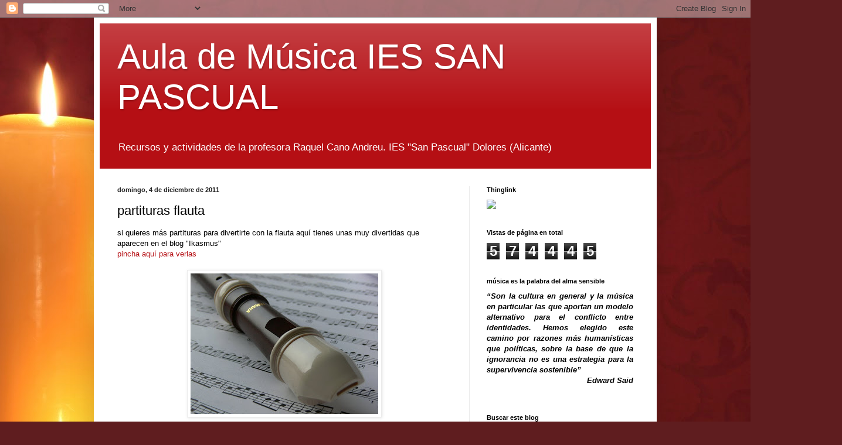

--- FILE ---
content_type: text/html; charset=UTF-8
request_url: http://coroiessanpascual.blogspot.com/2011/12/partituras-flauta.html
body_size: 18136
content:
<!DOCTYPE html>
<html class='v2' dir='ltr' lang='es'>
<head>
<link href='https://www.blogger.com/static/v1/widgets/4128112664-css_bundle_v2.css' rel='stylesheet' type='text/css'/>
<meta content='width=1100' name='viewport'/>
<meta content='text/html; charset=UTF-8' http-equiv='Content-Type'/>
<meta content='blogger' name='generator'/>
<link href='http://coroiessanpascual.blogspot.com/favicon.ico' rel='icon' type='image/x-icon'/>
<link href='http://coroiessanpascual.blogspot.com/2011/12/partituras-flauta.html' rel='canonical'/>
<link rel="alternate" type="application/atom+xml" title="Aula de Música IES SAN PASCUAL - Atom" href="http://coroiessanpascual.blogspot.com/feeds/posts/default" />
<link rel="alternate" type="application/rss+xml" title="Aula de Música IES SAN PASCUAL - RSS" href="http://coroiessanpascual.blogspot.com/feeds/posts/default?alt=rss" />
<link rel="service.post" type="application/atom+xml" title="Aula de Música IES SAN PASCUAL - Atom" href="https://www.blogger.com/feeds/4065001938238430376/posts/default" />

<link rel="alternate" type="application/atom+xml" title="Aula de Música IES SAN PASCUAL - Atom" href="http://coroiessanpascual.blogspot.com/feeds/7673314727158170958/comments/default" />
<!--Can't find substitution for tag [blog.ieCssRetrofitLinks]-->
<link href='https://blogger.googleusercontent.com/img/b/R29vZ2xl/AVvXsEhetE3vLxaDrBBmEFrsLgZFwXH3VfhVYr-yh1AmvJPSyzrKc5hTR2rRMf39eg2dLtN6CcMV6LgK1_bjiC8r4d129eK5XyOQZwWDWFIuDI5XnGwZMTkjvhNfyjzuB4EpBCedaxrFifRJLBt4/s320/flauta+dulce.jpg' rel='image_src'/>
<meta content='http://coroiessanpascual.blogspot.com/2011/12/partituras-flauta.html' property='og:url'/>
<meta content='partituras flauta' property='og:title'/>
<meta content='si quieres más partituras para divertirte con la flauta aquí tienes unas muy divertidas que aparecen en el blog &quot;Ikasmus&quot;  pincha aquí para ...' property='og:description'/>
<meta content='https://blogger.googleusercontent.com/img/b/R29vZ2xl/AVvXsEhetE3vLxaDrBBmEFrsLgZFwXH3VfhVYr-yh1AmvJPSyzrKc5hTR2rRMf39eg2dLtN6CcMV6LgK1_bjiC8r4d129eK5XyOQZwWDWFIuDI5XnGwZMTkjvhNfyjzuB4EpBCedaxrFifRJLBt4/w1200-h630-p-k-no-nu/flauta+dulce.jpg' property='og:image'/>
<title>Aula de Música IES SAN PASCUAL: partituras flauta</title>
<style id='page-skin-1' type='text/css'><!--
/*
-----------------------------------------------
Blogger Template Style
Name:     Simple
Designer: Blogger
URL:      www.blogger.com
----------------------------------------------- */
/* Content
----------------------------------------------- */
body {
font: normal normal 12px Arial, Tahoma, Helvetica, FreeSans, sans-serif;
color: #000000;
background: #5F1D1F url(//themes.googleusercontent.com/image?id=0BwVBOzw_-hbMZmIzY2UyOTQtN2IzYi00MmVlLWI1MjgtYzVmZWU3OWUwOTg3) repeat-x fixed top center /* Credit: cstar55 (http://www.istockphoto.com/googleimages.php?id=4436909&platform=blogger) */;
padding: 0 40px 40px 40px;
}
html body .region-inner {
min-width: 0;
max-width: 100%;
width: auto;
}
h2 {
font-size: 22px;
}
a:link {
text-decoration:none;
color: #b50f14;
}
a:visited {
text-decoration:none;
color: #808080;
}
a:hover {
text-decoration:underline;
color: #ed1b00;
}
.body-fauxcolumn-outer .fauxcolumn-inner {
background: transparent none repeat scroll top left;
_background-image: none;
}
.body-fauxcolumn-outer .cap-top {
position: absolute;
z-index: 1;
height: 400px;
width: 100%;
}
.body-fauxcolumn-outer .cap-top .cap-left {
width: 100%;
background: transparent none repeat-x scroll top left;
_background-image: none;
}
.content-outer {
-moz-box-shadow: 0 0 40px rgba(0, 0, 0, .15);
-webkit-box-shadow: 0 0 5px rgba(0, 0, 0, .15);
-goog-ms-box-shadow: 0 0 10px #333333;
box-shadow: 0 0 40px rgba(0, 0, 0, .15);
margin-bottom: 1px;
}
.content-inner {
padding: 10px 10px;
}
.content-inner {
background-color: #ffffff;
}
/* Header
----------------------------------------------- */
.header-outer {
background: #b50f14 url(//www.blogblog.com/1kt/simple/gradients_light.png) repeat-x scroll 0 -400px;
_background-image: none;
}
.Header h1 {
font: normal normal 60px Arial, Tahoma, Helvetica, FreeSans, sans-serif;
color: #ffffff;
text-shadow: 1px 2px 3px rgba(0, 0, 0, .2);
}
.Header h1 a {
color: #ffffff;
}
.Header .description {
font-size: 140%;
color: #ffffff;
}
.header-inner .Header .titlewrapper {
padding: 22px 30px;
}
.header-inner .Header .descriptionwrapper {
padding: 0 30px;
}
/* Tabs
----------------------------------------------- */
.tabs-inner .section:first-child {
border-top: 0 solid #eeeeee;
}
.tabs-inner .section:first-child ul {
margin-top: -0;
border-top: 0 solid #eeeeee;
border-left: 0 solid #eeeeee;
border-right: 0 solid #eeeeee;
}
.tabs-inner .widget ul {
background: #f2f2f2 url(https://resources.blogblog.com/blogblog/data/1kt/simple/gradients_light.png) repeat-x scroll 0 -800px;
_background-image: none;
border-bottom: 1px solid #eeeeee;
margin-top: 0;
margin-left: -30px;
margin-right: -30px;
}
.tabs-inner .widget li a {
display: inline-block;
padding: .6em 1em;
font: normal normal 14px Arial, Tahoma, Helvetica, FreeSans, sans-serif;
color: #939393;
border-left: 1px solid #ffffff;
border-right: 1px solid #eeeeee;
}
.tabs-inner .widget li:first-child a {
border-left: none;
}
.tabs-inner .widget li.selected a, .tabs-inner .widget li a:hover {
color: #000000;
background-color: #ebebeb;
text-decoration: none;
}
/* Columns
----------------------------------------------- */
.main-outer {
border-top: 0 solid #ebebeb;
}
.fauxcolumn-left-outer .fauxcolumn-inner {
border-right: 1px solid #ebebeb;
}
.fauxcolumn-right-outer .fauxcolumn-inner {
border-left: 1px solid #ebebeb;
}
/* Headings
----------------------------------------------- */
div.widget > h2,
div.widget h2.title {
margin: 0 0 1em 0;
font: normal bold 11px Arial, Tahoma, Helvetica, FreeSans, sans-serif;
color: #000000;
}
/* Widgets
----------------------------------------------- */
.widget .zippy {
color: #939393;
text-shadow: 2px 2px 1px rgba(0, 0, 0, .1);
}
.widget .popular-posts ul {
list-style: none;
}
/* Posts
----------------------------------------------- */
h2.date-header {
font: normal bold 11px Arial, Tahoma, Helvetica, FreeSans, sans-serif;
}
.date-header span {
background-color: transparent;
color: #222222;
padding: inherit;
letter-spacing: inherit;
margin: inherit;
}
.main-inner {
padding-top: 30px;
padding-bottom: 30px;
}
.main-inner .column-center-inner {
padding: 0 15px;
}
.main-inner .column-center-inner .section {
margin: 0 15px;
}
.post {
margin: 0 0 25px 0;
}
h3.post-title, .comments h4 {
font: normal normal 22px Arial, Tahoma, Helvetica, FreeSans, sans-serif;
margin: .75em 0 0;
}
.post-body {
font-size: 110%;
line-height: 1.4;
position: relative;
}
.post-body img, .post-body .tr-caption-container, .Profile img, .Image img,
.BlogList .item-thumbnail img {
padding: 2px;
background: #ffffff;
border: 1px solid #ebebeb;
-moz-box-shadow: 1px 1px 5px rgba(0, 0, 0, .1);
-webkit-box-shadow: 1px 1px 5px rgba(0, 0, 0, .1);
box-shadow: 1px 1px 5px rgba(0, 0, 0, .1);
}
.post-body img, .post-body .tr-caption-container {
padding: 5px;
}
.post-body .tr-caption-container {
color: #222222;
}
.post-body .tr-caption-container img {
padding: 0;
background: transparent;
border: none;
-moz-box-shadow: 0 0 0 rgba(0, 0, 0, .1);
-webkit-box-shadow: 0 0 0 rgba(0, 0, 0, .1);
box-shadow: 0 0 0 rgba(0, 0, 0, .1);
}
.post-header {
margin: 0 0 1.5em;
line-height: 1.6;
font-size: 90%;
}
.post-footer {
margin: 20px -2px 0;
padding: 5px 10px;
color: #575757;
background-color: #f6f6f6;
border-bottom: 1px solid #ebebeb;
line-height: 1.6;
font-size: 90%;
}
#comments .comment-author {
padding-top: 1.5em;
border-top: 1px solid #ebebeb;
background-position: 0 1.5em;
}
#comments .comment-author:first-child {
padding-top: 0;
border-top: none;
}
.avatar-image-container {
margin: .2em 0 0;
}
#comments .avatar-image-container img {
border: 1px solid #ebebeb;
}
/* Comments
----------------------------------------------- */
.comments .comments-content .icon.blog-author {
background-repeat: no-repeat;
background-image: url([data-uri]);
}
.comments .comments-content .loadmore a {
border-top: 1px solid #939393;
border-bottom: 1px solid #939393;
}
.comments .comment-thread.inline-thread {
background-color: #f6f6f6;
}
.comments .continue {
border-top: 2px solid #939393;
}
/* Accents
---------------------------------------------- */
.section-columns td.columns-cell {
border-left: 1px solid #ebebeb;
}
.blog-pager {
background: transparent none no-repeat scroll top center;
}
.blog-pager-older-link, .home-link,
.blog-pager-newer-link {
background-color: #ffffff;
padding: 5px;
}
.footer-outer {
border-top: 0 dashed #bbbbbb;
}
/* Mobile
----------------------------------------------- */
body.mobile  {
background-size: auto;
}
.mobile .body-fauxcolumn-outer {
background: transparent none repeat scroll top left;
}
.mobile .body-fauxcolumn-outer .cap-top {
background-size: 100% auto;
}
.mobile .content-outer {
-webkit-box-shadow: 0 0 3px rgba(0, 0, 0, .15);
box-shadow: 0 0 3px rgba(0, 0, 0, .15);
}
.mobile .tabs-inner .widget ul {
margin-left: 0;
margin-right: 0;
}
.mobile .post {
margin: 0;
}
.mobile .main-inner .column-center-inner .section {
margin: 0;
}
.mobile .date-header span {
padding: 0.1em 10px;
margin: 0 -10px;
}
.mobile h3.post-title {
margin: 0;
}
.mobile .blog-pager {
background: transparent none no-repeat scroll top center;
}
.mobile .footer-outer {
border-top: none;
}
.mobile .main-inner, .mobile .footer-inner {
background-color: #ffffff;
}
.mobile-index-contents {
color: #000000;
}
.mobile-link-button {
background-color: #b50f14;
}
.mobile-link-button a:link, .mobile-link-button a:visited {
color: #ffffff;
}
.mobile .tabs-inner .section:first-child {
border-top: none;
}
.mobile .tabs-inner .PageList .widget-content {
background-color: #ebebeb;
color: #000000;
border-top: 1px solid #eeeeee;
border-bottom: 1px solid #eeeeee;
}
.mobile .tabs-inner .PageList .widget-content .pagelist-arrow {
border-left: 1px solid #eeeeee;
}

--></style>
<style id='template-skin-1' type='text/css'><!--
body {
min-width: 960px;
}
.content-outer, .content-fauxcolumn-outer, .region-inner {
min-width: 960px;
max-width: 960px;
_width: 960px;
}
.main-inner .columns {
padding-left: 0;
padding-right: 310px;
}
.main-inner .fauxcolumn-center-outer {
left: 0;
right: 310px;
/* IE6 does not respect left and right together */
_width: expression(this.parentNode.offsetWidth -
parseInt("0") -
parseInt("310px") + 'px');
}
.main-inner .fauxcolumn-left-outer {
width: 0;
}
.main-inner .fauxcolumn-right-outer {
width: 310px;
}
.main-inner .column-left-outer {
width: 0;
right: 100%;
margin-left: -0;
}
.main-inner .column-right-outer {
width: 310px;
margin-right: -310px;
}
#layout {
min-width: 0;
}
#layout .content-outer {
min-width: 0;
width: 800px;
}
#layout .region-inner {
min-width: 0;
width: auto;
}
body#layout div.add_widget {
padding: 8px;
}
body#layout div.add_widget a {
margin-left: 32px;
}
--></style>
<style>
    body {background-image:url(\/\/themes.googleusercontent.com\/image?id=0BwVBOzw_-hbMZmIzY2UyOTQtN2IzYi00MmVlLWI1MjgtYzVmZWU3OWUwOTg3);}
    
@media (max-width: 200px) { body {background-image:url(\/\/themes.googleusercontent.com\/image?id=0BwVBOzw_-hbMZmIzY2UyOTQtN2IzYi00MmVlLWI1MjgtYzVmZWU3OWUwOTg3&options=w200);}}
@media (max-width: 400px) and (min-width: 201px) { body {background-image:url(\/\/themes.googleusercontent.com\/image?id=0BwVBOzw_-hbMZmIzY2UyOTQtN2IzYi00MmVlLWI1MjgtYzVmZWU3OWUwOTg3&options=w400);}}
@media (max-width: 800px) and (min-width: 401px) { body {background-image:url(\/\/themes.googleusercontent.com\/image?id=0BwVBOzw_-hbMZmIzY2UyOTQtN2IzYi00MmVlLWI1MjgtYzVmZWU3OWUwOTg3&options=w800);}}
@media (max-width: 1200px) and (min-width: 801px) { body {background-image:url(\/\/themes.googleusercontent.com\/image?id=0BwVBOzw_-hbMZmIzY2UyOTQtN2IzYi00MmVlLWI1MjgtYzVmZWU3OWUwOTg3&options=w1200);}}
/* Last tag covers anything over one higher than the previous max-size cap. */
@media (min-width: 1201px) { body {background-image:url(\/\/themes.googleusercontent.com\/image?id=0BwVBOzw_-hbMZmIzY2UyOTQtN2IzYi00MmVlLWI1MjgtYzVmZWU3OWUwOTg3&options=w1600);}}
  </style>
<link href='https://www.blogger.com/dyn-css/authorization.css?targetBlogID=4065001938238430376&amp;zx=c4e7181b-3dcd-4e2b-9d92-018e8b78d670' media='none' onload='if(media!=&#39;all&#39;)media=&#39;all&#39;' rel='stylesheet'/><noscript><link href='https://www.blogger.com/dyn-css/authorization.css?targetBlogID=4065001938238430376&amp;zx=c4e7181b-3dcd-4e2b-9d92-018e8b78d670' rel='stylesheet'/></noscript>
<meta name='google-adsense-platform-account' content='ca-host-pub-1556223355139109'/>
<meta name='google-adsense-platform-domain' content='blogspot.com'/>

</head>
<body class='loading variant-bold'>
<div class='navbar section' id='navbar' name='Barra de navegación'><div class='widget Navbar' data-version='1' id='Navbar1'><script type="text/javascript">
    function setAttributeOnload(object, attribute, val) {
      if(window.addEventListener) {
        window.addEventListener('load',
          function(){ object[attribute] = val; }, false);
      } else {
        window.attachEvent('onload', function(){ object[attribute] = val; });
      }
    }
  </script>
<div id="navbar-iframe-container"></div>
<script type="text/javascript" src="https://apis.google.com/js/platform.js"></script>
<script type="text/javascript">
      gapi.load("gapi.iframes:gapi.iframes.style.bubble", function() {
        if (gapi.iframes && gapi.iframes.getContext) {
          gapi.iframes.getContext().openChild({
              url: 'https://www.blogger.com/navbar/4065001938238430376?po\x3d7673314727158170958\x26origin\x3dhttp://coroiessanpascual.blogspot.com',
              where: document.getElementById("navbar-iframe-container"),
              id: "navbar-iframe"
          });
        }
      });
    </script><script type="text/javascript">
(function() {
var script = document.createElement('script');
script.type = 'text/javascript';
script.src = '//pagead2.googlesyndication.com/pagead/js/google_top_exp.js';
var head = document.getElementsByTagName('head')[0];
if (head) {
head.appendChild(script);
}})();
</script>
</div></div>
<div class='body-fauxcolumns'>
<div class='fauxcolumn-outer body-fauxcolumn-outer'>
<div class='cap-top'>
<div class='cap-left'></div>
<div class='cap-right'></div>
</div>
<div class='fauxborder-left'>
<div class='fauxborder-right'></div>
<div class='fauxcolumn-inner'>
</div>
</div>
<div class='cap-bottom'>
<div class='cap-left'></div>
<div class='cap-right'></div>
</div>
</div>
</div>
<div class='content'>
<div class='content-fauxcolumns'>
<div class='fauxcolumn-outer content-fauxcolumn-outer'>
<div class='cap-top'>
<div class='cap-left'></div>
<div class='cap-right'></div>
</div>
<div class='fauxborder-left'>
<div class='fauxborder-right'></div>
<div class='fauxcolumn-inner'>
</div>
</div>
<div class='cap-bottom'>
<div class='cap-left'></div>
<div class='cap-right'></div>
</div>
</div>
</div>
<div class='content-outer'>
<div class='content-cap-top cap-top'>
<div class='cap-left'></div>
<div class='cap-right'></div>
</div>
<div class='fauxborder-left content-fauxborder-left'>
<div class='fauxborder-right content-fauxborder-right'></div>
<div class='content-inner'>
<header>
<div class='header-outer'>
<div class='header-cap-top cap-top'>
<div class='cap-left'></div>
<div class='cap-right'></div>
</div>
<div class='fauxborder-left header-fauxborder-left'>
<div class='fauxborder-right header-fauxborder-right'></div>
<div class='region-inner header-inner'>
<div class='header section' id='header' name='Cabecera'><div class='widget Header' data-version='1' id='Header1'>
<div id='header-inner'>
<div class='titlewrapper'>
<h1 class='title'>
<a href='http://coroiessanpascual.blogspot.com/'>
Aula de Música IES SAN PASCUAL
</a>
</h1>
</div>
<div class='descriptionwrapper'>
<p class='description'><span>Recursos y actividades de la profesora Raquel Cano Andreu. IES "San Pascual" Dolores (Alicante)</span></p>
</div>
</div>
</div></div>
</div>
</div>
<div class='header-cap-bottom cap-bottom'>
<div class='cap-left'></div>
<div class='cap-right'></div>
</div>
</div>
</header>
<div class='tabs-outer'>
<div class='tabs-cap-top cap-top'>
<div class='cap-left'></div>
<div class='cap-right'></div>
</div>
<div class='fauxborder-left tabs-fauxborder-left'>
<div class='fauxborder-right tabs-fauxborder-right'></div>
<div class='region-inner tabs-inner'>
<div class='tabs no-items section' id='crosscol' name='Multicolumnas'></div>
<div class='tabs no-items section' id='crosscol-overflow' name='Cross-Column 2'></div>
</div>
</div>
<div class='tabs-cap-bottom cap-bottom'>
<div class='cap-left'></div>
<div class='cap-right'></div>
</div>
</div>
<div class='main-outer'>
<div class='main-cap-top cap-top'>
<div class='cap-left'></div>
<div class='cap-right'></div>
</div>
<div class='fauxborder-left main-fauxborder-left'>
<div class='fauxborder-right main-fauxborder-right'></div>
<div class='region-inner main-inner'>
<div class='columns fauxcolumns'>
<div class='fauxcolumn-outer fauxcolumn-center-outer'>
<div class='cap-top'>
<div class='cap-left'></div>
<div class='cap-right'></div>
</div>
<div class='fauxborder-left'>
<div class='fauxborder-right'></div>
<div class='fauxcolumn-inner'>
</div>
</div>
<div class='cap-bottom'>
<div class='cap-left'></div>
<div class='cap-right'></div>
</div>
</div>
<div class='fauxcolumn-outer fauxcolumn-left-outer'>
<div class='cap-top'>
<div class='cap-left'></div>
<div class='cap-right'></div>
</div>
<div class='fauxborder-left'>
<div class='fauxborder-right'></div>
<div class='fauxcolumn-inner'>
</div>
</div>
<div class='cap-bottom'>
<div class='cap-left'></div>
<div class='cap-right'></div>
</div>
</div>
<div class='fauxcolumn-outer fauxcolumn-right-outer'>
<div class='cap-top'>
<div class='cap-left'></div>
<div class='cap-right'></div>
</div>
<div class='fauxborder-left'>
<div class='fauxborder-right'></div>
<div class='fauxcolumn-inner'>
</div>
</div>
<div class='cap-bottom'>
<div class='cap-left'></div>
<div class='cap-right'></div>
</div>
</div>
<!-- corrects IE6 width calculation -->
<div class='columns-inner'>
<div class='column-center-outer'>
<div class='column-center-inner'>
<div class='main section' id='main' name='Principal'><div class='widget Blog' data-version='1' id='Blog1'>
<div class='blog-posts hfeed'>

          <div class="date-outer">
        
<h2 class='date-header'><span>domingo, 4 de diciembre de 2011</span></h2>

          <div class="date-posts">
        
<div class='post-outer'>
<div class='post hentry uncustomized-post-template' itemprop='blogPost' itemscope='itemscope' itemtype='http://schema.org/BlogPosting'>
<meta content='https://blogger.googleusercontent.com/img/b/R29vZ2xl/AVvXsEhetE3vLxaDrBBmEFrsLgZFwXH3VfhVYr-yh1AmvJPSyzrKc5hTR2rRMf39eg2dLtN6CcMV6LgK1_bjiC8r4d129eK5XyOQZwWDWFIuDI5XnGwZMTkjvhNfyjzuB4EpBCedaxrFifRJLBt4/s320/flauta+dulce.jpg' itemprop='image_url'/>
<meta content='4065001938238430376' itemprop='blogId'/>
<meta content='7673314727158170958' itemprop='postId'/>
<a name='7673314727158170958'></a>
<h3 class='post-title entry-title' itemprop='name'>
partituras flauta
</h3>
<div class='post-header'>
<div class='post-header-line-1'></div>
</div>
<div class='post-body entry-content' id='post-body-7673314727158170958' itemprop='description articleBody'>
si quieres más partituras para divertirte con la flauta aquí tienes unas muy divertidas que aparecen en el blog "Ikasmus"<br />
<a href="http://ramoneg63.wordpress.com/2011/10/28/partituras-para-flauta-dulce/">pincha aquí para verlas</a><br />
<br />
<div class="separator" style="clear: both; text-align: center;">
<a href="https://blogger.googleusercontent.com/img/b/R29vZ2xl/AVvXsEhetE3vLxaDrBBmEFrsLgZFwXH3VfhVYr-yh1AmvJPSyzrKc5hTR2rRMf39eg2dLtN6CcMV6LgK1_bjiC8r4d129eK5XyOQZwWDWFIuDI5XnGwZMTkjvhNfyjzuB4EpBCedaxrFifRJLBt4/s1600/flauta+dulce.jpg" imageanchor="1" style="margin-left: 1em; margin-right: 1em;"><img border="0" height="240" src="https://blogger.googleusercontent.com/img/b/R29vZ2xl/AVvXsEhetE3vLxaDrBBmEFrsLgZFwXH3VfhVYr-yh1AmvJPSyzrKc5hTR2rRMf39eg2dLtN6CcMV6LgK1_bjiC8r4d129eK5XyOQZwWDWFIuDI5XnGwZMTkjvhNfyjzuB4EpBCedaxrFifRJLBt4/s320/flauta+dulce.jpg" width="320" /></a></div>
<div style='clear: both;'></div>
</div>
<div class='post-footer'>
<div class='post-footer-line post-footer-line-1'>
<span class='post-author vcard'>
Publicado por
<span class='fn' itemprop='author' itemscope='itemscope' itemtype='http://schema.org/Person'>
<meta content='https://www.blogger.com/profile/14199350224720741493' itemprop='url'/>
<a class='g-profile' href='https://www.blogger.com/profile/14199350224720741493' rel='author' title='author profile'>
<span itemprop='name'>raquelcanomusica</span>
</a>
</span>
</span>
<span class='post-timestamp'>
en
<meta content='http://coroiessanpascual.blogspot.com/2011/12/partituras-flauta.html' itemprop='url'/>
<a class='timestamp-link' href='http://coroiessanpascual.blogspot.com/2011/12/partituras-flauta.html' rel='bookmark' title='permanent link'><abbr class='published' itemprop='datePublished' title='2011-12-04T16:08:00-08:00'>16:08</abbr></a>
</span>
<span class='post-comment-link'>
</span>
<span class='post-icons'>
<span class='item-control blog-admin pid-666307448'>
<a href='https://www.blogger.com/post-edit.g?blogID=4065001938238430376&postID=7673314727158170958&from=pencil' title='Editar entrada'>
<img alt='' class='icon-action' height='18' src='https://resources.blogblog.com/img/icon18_edit_allbkg.gif' width='18'/>
</a>
</span>
</span>
<div class='post-share-buttons goog-inline-block'>
<a class='goog-inline-block share-button sb-email' href='https://www.blogger.com/share-post.g?blogID=4065001938238430376&postID=7673314727158170958&target=email' target='_blank' title='Enviar por correo electrónico'><span class='share-button-link-text'>Enviar por correo electrónico</span></a><a class='goog-inline-block share-button sb-blog' href='https://www.blogger.com/share-post.g?blogID=4065001938238430376&postID=7673314727158170958&target=blog' onclick='window.open(this.href, "_blank", "height=270,width=475"); return false;' target='_blank' title='Escribe un blog'><span class='share-button-link-text'>Escribe un blog</span></a><a class='goog-inline-block share-button sb-twitter' href='https://www.blogger.com/share-post.g?blogID=4065001938238430376&postID=7673314727158170958&target=twitter' target='_blank' title='Compartir en X'><span class='share-button-link-text'>Compartir en X</span></a><a class='goog-inline-block share-button sb-facebook' href='https://www.blogger.com/share-post.g?blogID=4065001938238430376&postID=7673314727158170958&target=facebook' onclick='window.open(this.href, "_blank", "height=430,width=640"); return false;' target='_blank' title='Compartir con Facebook'><span class='share-button-link-text'>Compartir con Facebook</span></a><a class='goog-inline-block share-button sb-pinterest' href='https://www.blogger.com/share-post.g?blogID=4065001938238430376&postID=7673314727158170958&target=pinterest' target='_blank' title='Compartir en Pinterest'><span class='share-button-link-text'>Compartir en Pinterest</span></a>
</div>
</div>
<div class='post-footer-line post-footer-line-2'>
<span class='post-labels'>
Etiquetas:
<a href='http://coroiessanpascual.blogspot.com/search/label/flauta%20dulce' rel='tag'>flauta dulce</a>
</span>
</div>
<div class='post-footer-line post-footer-line-3'>
<span class='post-location'>
</span>
</div>
</div>
</div>
<div class='comments' id='comments'>
<a name='comments'></a>
<h4>No hay comentarios:</h4>
<div id='Blog1_comments-block-wrapper'>
<dl class='avatar-comment-indent' id='comments-block'>
</dl>
</div>
<p class='comment-footer'>
<div class='comment-form'>
<a name='comment-form'></a>
<h4 id='comment-post-message'>Publicar un comentario</h4>
<p>
</p>
<a href='https://www.blogger.com/comment/frame/4065001938238430376?po=7673314727158170958&hl=es&saa=85391&origin=http://coroiessanpascual.blogspot.com' id='comment-editor-src'></a>
<iframe allowtransparency='true' class='blogger-iframe-colorize blogger-comment-from-post' frameborder='0' height='410px' id='comment-editor' name='comment-editor' src='' width='100%'></iframe>
<script src='https://www.blogger.com/static/v1/jsbin/1345082660-comment_from_post_iframe.js' type='text/javascript'></script>
<script type='text/javascript'>
      BLOG_CMT_createIframe('https://www.blogger.com/rpc_relay.html');
    </script>
</div>
</p>
</div>
</div>

        </div></div>
      
</div>
<div class='blog-pager' id='blog-pager'>
<span id='blog-pager-newer-link'>
<a class='blog-pager-newer-link' href='http://coroiessanpascual.blogspot.com/2011/12/video-gracioso.html' id='Blog1_blog-pager-newer-link' title='Entrada más reciente'>Entrada más reciente</a>
</span>
<span id='blog-pager-older-link'>
<a class='blog-pager-older-link' href='http://coroiessanpascual.blogspot.com/2011/12/actuaciones-coro-diciembre.html' id='Blog1_blog-pager-older-link' title='Entrada antigua'>Entrada antigua</a>
</span>
<a class='home-link' href='http://coroiessanpascual.blogspot.com/'>Inicio</a>
</div>
<div class='clear'></div>
<div class='post-feeds'>
<div class='feed-links'>
Suscribirse a:
<a class='feed-link' href='http://coroiessanpascual.blogspot.com/feeds/7673314727158170958/comments/default' target='_blank' type='application/atom+xml'>Enviar comentarios (Atom)</a>
</div>
</div>
</div></div>
</div>
</div>
<div class='column-left-outer'>
<div class='column-left-inner'>
<aside>
</aside>
</div>
</div>
<div class='column-right-outer'>
<div class='column-right-inner'>
<aside>
<div class='sidebar section' id='sidebar-right-1'><div class='widget HTML' data-version='1' id='HTML1'>
<h2 class='title'>Thinglink</h2>
<div class='widget-content'>
<img style="max-width:100%" src="//cdn.thinglink.me/api/image/721824846064910337/1024/10/scaletowidth#tl-721824846064910337;1043138249'" class="alwaysThinglink"/><script async charset="utf-8" src="//cdn.thinglink.me/jse/embed.js"></script>
</div>
<div class='clear'></div>
</div><div class='widget Stats' data-version='1' id='Stats1'>
<h2>Vistas de página en total</h2>
<div class='widget-content'>
<div id='Stats1_content' style='display: none;'>
<span class='counter-wrapper graph-counter-wrapper' id='Stats1_totalCount'>
</span>
<div class='clear'></div>
</div>
</div>
</div><div class='widget Text' data-version='1' id='Text1'>
<h2 class='title'>música es la palabra del alma sensible</h2>
<div class='widget-content'>
<div class="MsoNormal" style="text-align:justify"> <i><b><span style="font-size:small"><span style="font-family:&quot;Trebuchet MS&quot;,sans-serif">&#8220;Son la cultura en general y la música en particular las que aportan un modelo alternativo para el conflicto entre identidades. Hemos elegido este camino por razones más humanísticas que políticas, sobre la base de que la ignorancia no es una estrategia para la supervivencia sostenible&#8221;</span></span></b></i></div> <div class="MsoNormal" style="text-align:right"> <i><b><span style="font-size:small"><span style="font-family:&quot;Trebuchet MS&quot;,sans-serif">Edward Said </span></span></b></i></div>  <span style="font-size:small"><span style="font-family:&quot;Trebuchet MS&quot;,sans-serif"> </span></span> <span style="font-size:small"><span style="font-family:&quot;Trebuchet MS&quot;,sans-serif">  </span></span><br/>
</div>
<div class='clear'></div>
</div><div class='widget BlogSearch' data-version='1' id='BlogSearch1'>
<h2 class='title'>Buscar este blog</h2>
<div class='widget-content'>
<div id='BlogSearch1_form'>
<form action='http://coroiessanpascual.blogspot.com/search' class='gsc-search-box' target='_top'>
<table cellpadding='0' cellspacing='0' class='gsc-search-box'>
<tbody>
<tr>
<td class='gsc-input'>
<input autocomplete='off' class='gsc-input' name='q' size='10' title='search' type='text' value=''/>
</td>
<td class='gsc-search-button'>
<input class='gsc-search-button' title='search' type='submit' value='Buscar'/>
</td>
</tr>
</tbody>
</table>
</form>
</div>
</div>
<div class='clear'></div>
</div><div class='widget Profile' data-version='1' id='Profile1'>
<h2>Datos personales</h2>
<div class='widget-content'>
<a href='https://www.blogger.com/profile/14199350224720741493'><img alt='Mi foto' class='profile-img' height='80' src='//blogger.googleusercontent.com/img/b/R29vZ2xl/AVvXsEhFS0k4u3q13OlgsC5yNtEmdnXPKZV4QEkuW25p-fOhl7A5y-zhQmpO_lFeQEroPVS-cvd0oOpcb9qyigOIFsSLrmg6zX2W4b7VcxIVjLC6xGRZPQNZXKp4YSUwraQQ2Q/s113/20150503_141236.jpg' width='45'/></a>
<dl class='profile-datablock'>
<dt class='profile-data'>
<a class='profile-name-link g-profile' href='https://www.blogger.com/profile/14199350224720741493' rel='author' style='background-image: url(//www.blogger.com/img/logo-16.png);'>
</a>
</dt>
</dl>
<a class='profile-link' href='https://www.blogger.com/profile/14199350224720741493' rel='author'>Ver todo mi perfil</a>
<div class='clear'></div>
</div>
</div><div class='widget Followers' data-version='1' id='Followers1'>
<h2 class='title'>Seguidores</h2>
<div class='widget-content'>
<div id='Followers1-wrapper'>
<div style='margin-right:2px;'>
<div><script type="text/javascript" src="https://apis.google.com/js/platform.js"></script>
<div id="followers-iframe-container"></div>
<script type="text/javascript">
    window.followersIframe = null;
    function followersIframeOpen(url) {
      gapi.load("gapi.iframes", function() {
        if (gapi.iframes && gapi.iframes.getContext) {
          window.followersIframe = gapi.iframes.getContext().openChild({
            url: url,
            where: document.getElementById("followers-iframe-container"),
            messageHandlersFilter: gapi.iframes.CROSS_ORIGIN_IFRAMES_FILTER,
            messageHandlers: {
              '_ready': function(obj) {
                window.followersIframe.getIframeEl().height = obj.height;
              },
              'reset': function() {
                window.followersIframe.close();
                followersIframeOpen("https://www.blogger.com/followers/frame/4065001938238430376?colors\x3dCgt0cmFuc3BhcmVudBILdHJhbnNwYXJlbnQaByMwMDAwMDAiByNiNTBmMTQqByNmZmZmZmYyByMwMDAwMDA6ByMwMDAwMDBCByNiNTBmMTRKByM5MzkzOTNSByNiNTBmMTRaC3RyYW5zcGFyZW50\x26pageSize\x3d21\x26hl\x3des\x26origin\x3dhttp://coroiessanpascual.blogspot.com");
              },
              'open': function(url) {
                window.followersIframe.close();
                followersIframeOpen(url);
              }
            }
          });
        }
      });
    }
    followersIframeOpen("https://www.blogger.com/followers/frame/4065001938238430376?colors\x3dCgt0cmFuc3BhcmVudBILdHJhbnNwYXJlbnQaByMwMDAwMDAiByNiNTBmMTQqByNmZmZmZmYyByMwMDAwMDA6ByMwMDAwMDBCByNiNTBmMTRKByM5MzkzOTNSByNiNTBmMTRaC3RyYW5zcGFyZW50\x26pageSize\x3d21\x26hl\x3des\x26origin\x3dhttp://coroiessanpascual.blogspot.com");
  </script></div>
</div>
</div>
<div class='clear'></div>
</div>
</div><div class='widget BlogArchive' data-version='1' id='BlogArchive1'>
<h2>Archivo del blog</h2>
<div class='widget-content'>
<div id='ArchiveList'>
<div id='BlogArchive1_ArchiveList'>
<ul class='hierarchy'>
<li class='archivedate collapsed'>
<a class='toggle' href='javascript:void(0)'>
<span class='zippy'>

        &#9658;&#160;
      
</span>
</a>
<a class='post-count-link' href='http://coroiessanpascual.blogspot.com/2025/'>
2025
</a>
<span class='post-count' dir='ltr'>(14)</span>
<ul class='hierarchy'>
<li class='archivedate collapsed'>
<a class='toggle' href='javascript:void(0)'>
<span class='zippy'>

        &#9658;&#160;
      
</span>
</a>
<a class='post-count-link' href='http://coroiessanpascual.blogspot.com/2025/12/'>
diciembre
</a>
<span class='post-count' dir='ltr'>(1)</span>
</li>
</ul>
<ul class='hierarchy'>
<li class='archivedate collapsed'>
<a class='toggle' href='javascript:void(0)'>
<span class='zippy'>

        &#9658;&#160;
      
</span>
</a>
<a class='post-count-link' href='http://coroiessanpascual.blogspot.com/2025/11/'>
noviembre
</a>
<span class='post-count' dir='ltr'>(3)</span>
</li>
</ul>
<ul class='hierarchy'>
<li class='archivedate collapsed'>
<a class='toggle' href='javascript:void(0)'>
<span class='zippy'>

        &#9658;&#160;
      
</span>
</a>
<a class='post-count-link' href='http://coroiessanpascual.blogspot.com/2025/10/'>
octubre
</a>
<span class='post-count' dir='ltr'>(1)</span>
</li>
</ul>
<ul class='hierarchy'>
<li class='archivedate collapsed'>
<a class='toggle' href='javascript:void(0)'>
<span class='zippy'>

        &#9658;&#160;
      
</span>
</a>
<a class='post-count-link' href='http://coroiessanpascual.blogspot.com/2025/09/'>
septiembre
</a>
<span class='post-count' dir='ltr'>(1)</span>
</li>
</ul>
<ul class='hierarchy'>
<li class='archivedate collapsed'>
<a class='toggle' href='javascript:void(0)'>
<span class='zippy'>

        &#9658;&#160;
      
</span>
</a>
<a class='post-count-link' href='http://coroiessanpascual.blogspot.com/2025/06/'>
junio
</a>
<span class='post-count' dir='ltr'>(1)</span>
</li>
</ul>
<ul class='hierarchy'>
<li class='archivedate collapsed'>
<a class='toggle' href='javascript:void(0)'>
<span class='zippy'>

        &#9658;&#160;
      
</span>
</a>
<a class='post-count-link' href='http://coroiessanpascual.blogspot.com/2025/05/'>
mayo
</a>
<span class='post-count' dir='ltr'>(3)</span>
</li>
</ul>
<ul class='hierarchy'>
<li class='archivedate collapsed'>
<a class='toggle' href='javascript:void(0)'>
<span class='zippy'>

        &#9658;&#160;
      
</span>
</a>
<a class='post-count-link' href='http://coroiessanpascual.blogspot.com/2025/04/'>
abril
</a>
<span class='post-count' dir='ltr'>(3)</span>
</li>
</ul>
<ul class='hierarchy'>
<li class='archivedate collapsed'>
<a class='toggle' href='javascript:void(0)'>
<span class='zippy'>

        &#9658;&#160;
      
</span>
</a>
<a class='post-count-link' href='http://coroiessanpascual.blogspot.com/2025/03/'>
marzo
</a>
<span class='post-count' dir='ltr'>(1)</span>
</li>
</ul>
</li>
</ul>
<ul class='hierarchy'>
<li class='archivedate collapsed'>
<a class='toggle' href='javascript:void(0)'>
<span class='zippy'>

        &#9658;&#160;
      
</span>
</a>
<a class='post-count-link' href='http://coroiessanpascual.blogspot.com/2024/'>
2024
</a>
<span class='post-count' dir='ltr'>(16)</span>
<ul class='hierarchy'>
<li class='archivedate collapsed'>
<a class='toggle' href='javascript:void(0)'>
<span class='zippy'>

        &#9658;&#160;
      
</span>
</a>
<a class='post-count-link' href='http://coroiessanpascual.blogspot.com/2024/12/'>
diciembre
</a>
<span class='post-count' dir='ltr'>(1)</span>
</li>
</ul>
<ul class='hierarchy'>
<li class='archivedate collapsed'>
<a class='toggle' href='javascript:void(0)'>
<span class='zippy'>

        &#9658;&#160;
      
</span>
</a>
<a class='post-count-link' href='http://coroiessanpascual.blogspot.com/2024/11/'>
noviembre
</a>
<span class='post-count' dir='ltr'>(1)</span>
</li>
</ul>
<ul class='hierarchy'>
<li class='archivedate collapsed'>
<a class='toggle' href='javascript:void(0)'>
<span class='zippy'>

        &#9658;&#160;
      
</span>
</a>
<a class='post-count-link' href='http://coroiessanpascual.blogspot.com/2024/10/'>
octubre
</a>
<span class='post-count' dir='ltr'>(3)</span>
</li>
</ul>
<ul class='hierarchy'>
<li class='archivedate collapsed'>
<a class='toggle' href='javascript:void(0)'>
<span class='zippy'>

        &#9658;&#160;
      
</span>
</a>
<a class='post-count-link' href='http://coroiessanpascual.blogspot.com/2024/09/'>
septiembre
</a>
<span class='post-count' dir='ltr'>(3)</span>
</li>
</ul>
<ul class='hierarchy'>
<li class='archivedate collapsed'>
<a class='toggle' href='javascript:void(0)'>
<span class='zippy'>

        &#9658;&#160;
      
</span>
</a>
<a class='post-count-link' href='http://coroiessanpascual.blogspot.com/2024/06/'>
junio
</a>
<span class='post-count' dir='ltr'>(1)</span>
</li>
</ul>
<ul class='hierarchy'>
<li class='archivedate collapsed'>
<a class='toggle' href='javascript:void(0)'>
<span class='zippy'>

        &#9658;&#160;
      
</span>
</a>
<a class='post-count-link' href='http://coroiessanpascual.blogspot.com/2024/05/'>
mayo
</a>
<span class='post-count' dir='ltr'>(2)</span>
</li>
</ul>
<ul class='hierarchy'>
<li class='archivedate collapsed'>
<a class='toggle' href='javascript:void(0)'>
<span class='zippy'>

        &#9658;&#160;
      
</span>
</a>
<a class='post-count-link' href='http://coroiessanpascual.blogspot.com/2024/04/'>
abril
</a>
<span class='post-count' dir='ltr'>(4)</span>
</li>
</ul>
<ul class='hierarchy'>
<li class='archivedate collapsed'>
<a class='toggle' href='javascript:void(0)'>
<span class='zippy'>

        &#9658;&#160;
      
</span>
</a>
<a class='post-count-link' href='http://coroiessanpascual.blogspot.com/2024/02/'>
febrero
</a>
<span class='post-count' dir='ltr'>(1)</span>
</li>
</ul>
</li>
</ul>
<ul class='hierarchy'>
<li class='archivedate collapsed'>
<a class='toggle' href='javascript:void(0)'>
<span class='zippy'>

        &#9658;&#160;
      
</span>
</a>
<a class='post-count-link' href='http://coroiessanpascual.blogspot.com/2023/'>
2023
</a>
<span class='post-count' dir='ltr'>(8)</span>
<ul class='hierarchy'>
<li class='archivedate collapsed'>
<a class='toggle' href='javascript:void(0)'>
<span class='zippy'>

        &#9658;&#160;
      
</span>
</a>
<a class='post-count-link' href='http://coroiessanpascual.blogspot.com/2023/11/'>
noviembre
</a>
<span class='post-count' dir='ltr'>(3)</span>
</li>
</ul>
<ul class='hierarchy'>
<li class='archivedate collapsed'>
<a class='toggle' href='javascript:void(0)'>
<span class='zippy'>

        &#9658;&#160;
      
</span>
</a>
<a class='post-count-link' href='http://coroiessanpascual.blogspot.com/2023/09/'>
septiembre
</a>
<span class='post-count' dir='ltr'>(1)</span>
</li>
</ul>
<ul class='hierarchy'>
<li class='archivedate collapsed'>
<a class='toggle' href='javascript:void(0)'>
<span class='zippy'>

        &#9658;&#160;
      
</span>
</a>
<a class='post-count-link' href='http://coroiessanpascual.blogspot.com/2023/06/'>
junio
</a>
<span class='post-count' dir='ltr'>(1)</span>
</li>
</ul>
<ul class='hierarchy'>
<li class='archivedate collapsed'>
<a class='toggle' href='javascript:void(0)'>
<span class='zippy'>

        &#9658;&#160;
      
</span>
</a>
<a class='post-count-link' href='http://coroiessanpascual.blogspot.com/2023/03/'>
marzo
</a>
<span class='post-count' dir='ltr'>(2)</span>
</li>
</ul>
<ul class='hierarchy'>
<li class='archivedate collapsed'>
<a class='toggle' href='javascript:void(0)'>
<span class='zippy'>

        &#9658;&#160;
      
</span>
</a>
<a class='post-count-link' href='http://coroiessanpascual.blogspot.com/2023/01/'>
enero
</a>
<span class='post-count' dir='ltr'>(1)</span>
</li>
</ul>
</li>
</ul>
<ul class='hierarchy'>
<li class='archivedate collapsed'>
<a class='toggle' href='javascript:void(0)'>
<span class='zippy'>

        &#9658;&#160;
      
</span>
</a>
<a class='post-count-link' href='http://coroiessanpascual.blogspot.com/2022/'>
2022
</a>
<span class='post-count' dir='ltr'>(16)</span>
<ul class='hierarchy'>
<li class='archivedate collapsed'>
<a class='toggle' href='javascript:void(0)'>
<span class='zippy'>

        &#9658;&#160;
      
</span>
</a>
<a class='post-count-link' href='http://coroiessanpascual.blogspot.com/2022/11/'>
noviembre
</a>
<span class='post-count' dir='ltr'>(6)</span>
</li>
</ul>
<ul class='hierarchy'>
<li class='archivedate collapsed'>
<a class='toggle' href='javascript:void(0)'>
<span class='zippy'>

        &#9658;&#160;
      
</span>
</a>
<a class='post-count-link' href='http://coroiessanpascual.blogspot.com/2022/10/'>
octubre
</a>
<span class='post-count' dir='ltr'>(2)</span>
</li>
</ul>
<ul class='hierarchy'>
<li class='archivedate collapsed'>
<a class='toggle' href='javascript:void(0)'>
<span class='zippy'>

        &#9658;&#160;
      
</span>
</a>
<a class='post-count-link' href='http://coroiessanpascual.blogspot.com/2022/06/'>
junio
</a>
<span class='post-count' dir='ltr'>(2)</span>
</li>
</ul>
<ul class='hierarchy'>
<li class='archivedate collapsed'>
<a class='toggle' href='javascript:void(0)'>
<span class='zippy'>

        &#9658;&#160;
      
</span>
</a>
<a class='post-count-link' href='http://coroiessanpascual.blogspot.com/2022/05/'>
mayo
</a>
<span class='post-count' dir='ltr'>(1)</span>
</li>
</ul>
<ul class='hierarchy'>
<li class='archivedate collapsed'>
<a class='toggle' href='javascript:void(0)'>
<span class='zippy'>

        &#9658;&#160;
      
</span>
</a>
<a class='post-count-link' href='http://coroiessanpascual.blogspot.com/2022/04/'>
abril
</a>
<span class='post-count' dir='ltr'>(3)</span>
</li>
</ul>
<ul class='hierarchy'>
<li class='archivedate collapsed'>
<a class='toggle' href='javascript:void(0)'>
<span class='zippy'>

        &#9658;&#160;
      
</span>
</a>
<a class='post-count-link' href='http://coroiessanpascual.blogspot.com/2022/01/'>
enero
</a>
<span class='post-count' dir='ltr'>(2)</span>
</li>
</ul>
</li>
</ul>
<ul class='hierarchy'>
<li class='archivedate collapsed'>
<a class='toggle' href='javascript:void(0)'>
<span class='zippy'>

        &#9658;&#160;
      
</span>
</a>
<a class='post-count-link' href='http://coroiessanpascual.blogspot.com/2021/'>
2021
</a>
<span class='post-count' dir='ltr'>(23)</span>
<ul class='hierarchy'>
<li class='archivedate collapsed'>
<a class='toggle' href='javascript:void(0)'>
<span class='zippy'>

        &#9658;&#160;
      
</span>
</a>
<a class='post-count-link' href='http://coroiessanpascual.blogspot.com/2021/12/'>
diciembre
</a>
<span class='post-count' dir='ltr'>(3)</span>
</li>
</ul>
<ul class='hierarchy'>
<li class='archivedate collapsed'>
<a class='toggle' href='javascript:void(0)'>
<span class='zippy'>

        &#9658;&#160;
      
</span>
</a>
<a class='post-count-link' href='http://coroiessanpascual.blogspot.com/2021/11/'>
noviembre
</a>
<span class='post-count' dir='ltr'>(2)</span>
</li>
</ul>
<ul class='hierarchy'>
<li class='archivedate collapsed'>
<a class='toggle' href='javascript:void(0)'>
<span class='zippy'>

        &#9658;&#160;
      
</span>
</a>
<a class='post-count-link' href='http://coroiessanpascual.blogspot.com/2021/10/'>
octubre
</a>
<span class='post-count' dir='ltr'>(1)</span>
</li>
</ul>
<ul class='hierarchy'>
<li class='archivedate collapsed'>
<a class='toggle' href='javascript:void(0)'>
<span class='zippy'>

        &#9658;&#160;
      
</span>
</a>
<a class='post-count-link' href='http://coroiessanpascual.blogspot.com/2021/09/'>
septiembre
</a>
<span class='post-count' dir='ltr'>(1)</span>
</li>
</ul>
<ul class='hierarchy'>
<li class='archivedate collapsed'>
<a class='toggle' href='javascript:void(0)'>
<span class='zippy'>

        &#9658;&#160;
      
</span>
</a>
<a class='post-count-link' href='http://coroiessanpascual.blogspot.com/2021/08/'>
agosto
</a>
<span class='post-count' dir='ltr'>(2)</span>
</li>
</ul>
<ul class='hierarchy'>
<li class='archivedate collapsed'>
<a class='toggle' href='javascript:void(0)'>
<span class='zippy'>

        &#9658;&#160;
      
</span>
</a>
<a class='post-count-link' href='http://coroiessanpascual.blogspot.com/2021/07/'>
julio
</a>
<span class='post-count' dir='ltr'>(1)</span>
</li>
</ul>
<ul class='hierarchy'>
<li class='archivedate collapsed'>
<a class='toggle' href='javascript:void(0)'>
<span class='zippy'>

        &#9658;&#160;
      
</span>
</a>
<a class='post-count-link' href='http://coroiessanpascual.blogspot.com/2021/06/'>
junio
</a>
<span class='post-count' dir='ltr'>(2)</span>
</li>
</ul>
<ul class='hierarchy'>
<li class='archivedate collapsed'>
<a class='toggle' href='javascript:void(0)'>
<span class='zippy'>

        &#9658;&#160;
      
</span>
</a>
<a class='post-count-link' href='http://coroiessanpascual.blogspot.com/2021/05/'>
mayo
</a>
<span class='post-count' dir='ltr'>(3)</span>
</li>
</ul>
<ul class='hierarchy'>
<li class='archivedate collapsed'>
<a class='toggle' href='javascript:void(0)'>
<span class='zippy'>

        &#9658;&#160;
      
</span>
</a>
<a class='post-count-link' href='http://coroiessanpascual.blogspot.com/2021/04/'>
abril
</a>
<span class='post-count' dir='ltr'>(2)</span>
</li>
</ul>
<ul class='hierarchy'>
<li class='archivedate collapsed'>
<a class='toggle' href='javascript:void(0)'>
<span class='zippy'>

        &#9658;&#160;
      
</span>
</a>
<a class='post-count-link' href='http://coroiessanpascual.blogspot.com/2021/03/'>
marzo
</a>
<span class='post-count' dir='ltr'>(4)</span>
</li>
</ul>
<ul class='hierarchy'>
<li class='archivedate collapsed'>
<a class='toggle' href='javascript:void(0)'>
<span class='zippy'>

        &#9658;&#160;
      
</span>
</a>
<a class='post-count-link' href='http://coroiessanpascual.blogspot.com/2021/02/'>
febrero
</a>
<span class='post-count' dir='ltr'>(2)</span>
</li>
</ul>
</li>
</ul>
<ul class='hierarchy'>
<li class='archivedate collapsed'>
<a class='toggle' href='javascript:void(0)'>
<span class='zippy'>

        &#9658;&#160;
      
</span>
</a>
<a class='post-count-link' href='http://coroiessanpascual.blogspot.com/2020/'>
2020
</a>
<span class='post-count' dir='ltr'>(31)</span>
<ul class='hierarchy'>
<li class='archivedate collapsed'>
<a class='toggle' href='javascript:void(0)'>
<span class='zippy'>

        &#9658;&#160;
      
</span>
</a>
<a class='post-count-link' href='http://coroiessanpascual.blogspot.com/2020/12/'>
diciembre
</a>
<span class='post-count' dir='ltr'>(3)</span>
</li>
</ul>
<ul class='hierarchy'>
<li class='archivedate collapsed'>
<a class='toggle' href='javascript:void(0)'>
<span class='zippy'>

        &#9658;&#160;
      
</span>
</a>
<a class='post-count-link' href='http://coroiessanpascual.blogspot.com/2020/11/'>
noviembre
</a>
<span class='post-count' dir='ltr'>(1)</span>
</li>
</ul>
<ul class='hierarchy'>
<li class='archivedate collapsed'>
<a class='toggle' href='javascript:void(0)'>
<span class='zippy'>

        &#9658;&#160;
      
</span>
</a>
<a class='post-count-link' href='http://coroiessanpascual.blogspot.com/2020/10/'>
octubre
</a>
<span class='post-count' dir='ltr'>(1)</span>
</li>
</ul>
<ul class='hierarchy'>
<li class='archivedate collapsed'>
<a class='toggle' href='javascript:void(0)'>
<span class='zippy'>

        &#9658;&#160;
      
</span>
</a>
<a class='post-count-link' href='http://coroiessanpascual.blogspot.com/2020/09/'>
septiembre
</a>
<span class='post-count' dir='ltr'>(1)</span>
</li>
</ul>
<ul class='hierarchy'>
<li class='archivedate collapsed'>
<a class='toggle' href='javascript:void(0)'>
<span class='zippy'>

        &#9658;&#160;
      
</span>
</a>
<a class='post-count-link' href='http://coroiessanpascual.blogspot.com/2020/07/'>
julio
</a>
<span class='post-count' dir='ltr'>(1)</span>
</li>
</ul>
<ul class='hierarchy'>
<li class='archivedate collapsed'>
<a class='toggle' href='javascript:void(0)'>
<span class='zippy'>

        &#9658;&#160;
      
</span>
</a>
<a class='post-count-link' href='http://coroiessanpascual.blogspot.com/2020/06/'>
junio
</a>
<span class='post-count' dir='ltr'>(1)</span>
</li>
</ul>
<ul class='hierarchy'>
<li class='archivedate collapsed'>
<a class='toggle' href='javascript:void(0)'>
<span class='zippy'>

        &#9658;&#160;
      
</span>
</a>
<a class='post-count-link' href='http://coroiessanpascual.blogspot.com/2020/05/'>
mayo
</a>
<span class='post-count' dir='ltr'>(9)</span>
</li>
</ul>
<ul class='hierarchy'>
<li class='archivedate collapsed'>
<a class='toggle' href='javascript:void(0)'>
<span class='zippy'>

        &#9658;&#160;
      
</span>
</a>
<a class='post-count-link' href='http://coroiessanpascual.blogspot.com/2020/04/'>
abril
</a>
<span class='post-count' dir='ltr'>(2)</span>
</li>
</ul>
<ul class='hierarchy'>
<li class='archivedate collapsed'>
<a class='toggle' href='javascript:void(0)'>
<span class='zippy'>

        &#9658;&#160;
      
</span>
</a>
<a class='post-count-link' href='http://coroiessanpascual.blogspot.com/2020/03/'>
marzo
</a>
<span class='post-count' dir='ltr'>(4)</span>
</li>
</ul>
<ul class='hierarchy'>
<li class='archivedate collapsed'>
<a class='toggle' href='javascript:void(0)'>
<span class='zippy'>

        &#9658;&#160;
      
</span>
</a>
<a class='post-count-link' href='http://coroiessanpascual.blogspot.com/2020/02/'>
febrero
</a>
<span class='post-count' dir='ltr'>(4)</span>
</li>
</ul>
<ul class='hierarchy'>
<li class='archivedate collapsed'>
<a class='toggle' href='javascript:void(0)'>
<span class='zippy'>

        &#9658;&#160;
      
</span>
</a>
<a class='post-count-link' href='http://coroiessanpascual.blogspot.com/2020/01/'>
enero
</a>
<span class='post-count' dir='ltr'>(4)</span>
</li>
</ul>
</li>
</ul>
<ul class='hierarchy'>
<li class='archivedate collapsed'>
<a class='toggle' href='javascript:void(0)'>
<span class='zippy'>

        &#9658;&#160;
      
</span>
</a>
<a class='post-count-link' href='http://coroiessanpascual.blogspot.com/2019/'>
2019
</a>
<span class='post-count' dir='ltr'>(26)</span>
<ul class='hierarchy'>
<li class='archivedate collapsed'>
<a class='toggle' href='javascript:void(0)'>
<span class='zippy'>

        &#9658;&#160;
      
</span>
</a>
<a class='post-count-link' href='http://coroiessanpascual.blogspot.com/2019/12/'>
diciembre
</a>
<span class='post-count' dir='ltr'>(3)</span>
</li>
</ul>
<ul class='hierarchy'>
<li class='archivedate collapsed'>
<a class='toggle' href='javascript:void(0)'>
<span class='zippy'>

        &#9658;&#160;
      
</span>
</a>
<a class='post-count-link' href='http://coroiessanpascual.blogspot.com/2019/11/'>
noviembre
</a>
<span class='post-count' dir='ltr'>(5)</span>
</li>
</ul>
<ul class='hierarchy'>
<li class='archivedate collapsed'>
<a class='toggle' href='javascript:void(0)'>
<span class='zippy'>

        &#9658;&#160;
      
</span>
</a>
<a class='post-count-link' href='http://coroiessanpascual.blogspot.com/2019/09/'>
septiembre
</a>
<span class='post-count' dir='ltr'>(2)</span>
</li>
</ul>
<ul class='hierarchy'>
<li class='archivedate collapsed'>
<a class='toggle' href='javascript:void(0)'>
<span class='zippy'>

        &#9658;&#160;
      
</span>
</a>
<a class='post-count-link' href='http://coroiessanpascual.blogspot.com/2019/08/'>
agosto
</a>
<span class='post-count' dir='ltr'>(1)</span>
</li>
</ul>
<ul class='hierarchy'>
<li class='archivedate collapsed'>
<a class='toggle' href='javascript:void(0)'>
<span class='zippy'>

        &#9658;&#160;
      
</span>
</a>
<a class='post-count-link' href='http://coroiessanpascual.blogspot.com/2019/06/'>
junio
</a>
<span class='post-count' dir='ltr'>(2)</span>
</li>
</ul>
<ul class='hierarchy'>
<li class='archivedate collapsed'>
<a class='toggle' href='javascript:void(0)'>
<span class='zippy'>

        &#9658;&#160;
      
</span>
</a>
<a class='post-count-link' href='http://coroiessanpascual.blogspot.com/2019/05/'>
mayo
</a>
<span class='post-count' dir='ltr'>(2)</span>
</li>
</ul>
<ul class='hierarchy'>
<li class='archivedate collapsed'>
<a class='toggle' href='javascript:void(0)'>
<span class='zippy'>

        &#9658;&#160;
      
</span>
</a>
<a class='post-count-link' href='http://coroiessanpascual.blogspot.com/2019/04/'>
abril
</a>
<span class='post-count' dir='ltr'>(3)</span>
</li>
</ul>
<ul class='hierarchy'>
<li class='archivedate collapsed'>
<a class='toggle' href='javascript:void(0)'>
<span class='zippy'>

        &#9658;&#160;
      
</span>
</a>
<a class='post-count-link' href='http://coroiessanpascual.blogspot.com/2019/03/'>
marzo
</a>
<span class='post-count' dir='ltr'>(3)</span>
</li>
</ul>
<ul class='hierarchy'>
<li class='archivedate collapsed'>
<a class='toggle' href='javascript:void(0)'>
<span class='zippy'>

        &#9658;&#160;
      
</span>
</a>
<a class='post-count-link' href='http://coroiessanpascual.blogspot.com/2019/02/'>
febrero
</a>
<span class='post-count' dir='ltr'>(3)</span>
</li>
</ul>
<ul class='hierarchy'>
<li class='archivedate collapsed'>
<a class='toggle' href='javascript:void(0)'>
<span class='zippy'>

        &#9658;&#160;
      
</span>
</a>
<a class='post-count-link' href='http://coroiessanpascual.blogspot.com/2019/01/'>
enero
</a>
<span class='post-count' dir='ltr'>(2)</span>
</li>
</ul>
</li>
</ul>
<ul class='hierarchy'>
<li class='archivedate collapsed'>
<a class='toggle' href='javascript:void(0)'>
<span class='zippy'>

        &#9658;&#160;
      
</span>
</a>
<a class='post-count-link' href='http://coroiessanpascual.blogspot.com/2018/'>
2018
</a>
<span class='post-count' dir='ltr'>(41)</span>
<ul class='hierarchy'>
<li class='archivedate collapsed'>
<a class='toggle' href='javascript:void(0)'>
<span class='zippy'>

        &#9658;&#160;
      
</span>
</a>
<a class='post-count-link' href='http://coroiessanpascual.blogspot.com/2018/12/'>
diciembre
</a>
<span class='post-count' dir='ltr'>(2)</span>
</li>
</ul>
<ul class='hierarchy'>
<li class='archivedate collapsed'>
<a class='toggle' href='javascript:void(0)'>
<span class='zippy'>

        &#9658;&#160;
      
</span>
</a>
<a class='post-count-link' href='http://coroiessanpascual.blogspot.com/2018/11/'>
noviembre
</a>
<span class='post-count' dir='ltr'>(2)</span>
</li>
</ul>
<ul class='hierarchy'>
<li class='archivedate collapsed'>
<a class='toggle' href='javascript:void(0)'>
<span class='zippy'>

        &#9658;&#160;
      
</span>
</a>
<a class='post-count-link' href='http://coroiessanpascual.blogspot.com/2018/10/'>
octubre
</a>
<span class='post-count' dir='ltr'>(4)</span>
</li>
</ul>
<ul class='hierarchy'>
<li class='archivedate collapsed'>
<a class='toggle' href='javascript:void(0)'>
<span class='zippy'>

        &#9658;&#160;
      
</span>
</a>
<a class='post-count-link' href='http://coroiessanpascual.blogspot.com/2018/09/'>
septiembre
</a>
<span class='post-count' dir='ltr'>(4)</span>
</li>
</ul>
<ul class='hierarchy'>
<li class='archivedate collapsed'>
<a class='toggle' href='javascript:void(0)'>
<span class='zippy'>

        &#9658;&#160;
      
</span>
</a>
<a class='post-count-link' href='http://coroiessanpascual.blogspot.com/2018/08/'>
agosto
</a>
<span class='post-count' dir='ltr'>(5)</span>
</li>
</ul>
<ul class='hierarchy'>
<li class='archivedate collapsed'>
<a class='toggle' href='javascript:void(0)'>
<span class='zippy'>

        &#9658;&#160;
      
</span>
</a>
<a class='post-count-link' href='http://coroiessanpascual.blogspot.com/2018/06/'>
junio
</a>
<span class='post-count' dir='ltr'>(3)</span>
</li>
</ul>
<ul class='hierarchy'>
<li class='archivedate collapsed'>
<a class='toggle' href='javascript:void(0)'>
<span class='zippy'>

        &#9658;&#160;
      
</span>
</a>
<a class='post-count-link' href='http://coroiessanpascual.blogspot.com/2018/05/'>
mayo
</a>
<span class='post-count' dir='ltr'>(6)</span>
</li>
</ul>
<ul class='hierarchy'>
<li class='archivedate collapsed'>
<a class='toggle' href='javascript:void(0)'>
<span class='zippy'>

        &#9658;&#160;
      
</span>
</a>
<a class='post-count-link' href='http://coroiessanpascual.blogspot.com/2018/04/'>
abril
</a>
<span class='post-count' dir='ltr'>(3)</span>
</li>
</ul>
<ul class='hierarchy'>
<li class='archivedate collapsed'>
<a class='toggle' href='javascript:void(0)'>
<span class='zippy'>

        &#9658;&#160;
      
</span>
</a>
<a class='post-count-link' href='http://coroiessanpascual.blogspot.com/2018/03/'>
marzo
</a>
<span class='post-count' dir='ltr'>(3)</span>
</li>
</ul>
<ul class='hierarchy'>
<li class='archivedate collapsed'>
<a class='toggle' href='javascript:void(0)'>
<span class='zippy'>

        &#9658;&#160;
      
</span>
</a>
<a class='post-count-link' href='http://coroiessanpascual.blogspot.com/2018/02/'>
febrero
</a>
<span class='post-count' dir='ltr'>(3)</span>
</li>
</ul>
<ul class='hierarchy'>
<li class='archivedate collapsed'>
<a class='toggle' href='javascript:void(0)'>
<span class='zippy'>

        &#9658;&#160;
      
</span>
</a>
<a class='post-count-link' href='http://coroiessanpascual.blogspot.com/2018/01/'>
enero
</a>
<span class='post-count' dir='ltr'>(6)</span>
</li>
</ul>
</li>
</ul>
<ul class='hierarchy'>
<li class='archivedate collapsed'>
<a class='toggle' href='javascript:void(0)'>
<span class='zippy'>

        &#9658;&#160;
      
</span>
</a>
<a class='post-count-link' href='http://coroiessanpascual.blogspot.com/2017/'>
2017
</a>
<span class='post-count' dir='ltr'>(38)</span>
<ul class='hierarchy'>
<li class='archivedate collapsed'>
<a class='toggle' href='javascript:void(0)'>
<span class='zippy'>

        &#9658;&#160;
      
</span>
</a>
<a class='post-count-link' href='http://coroiessanpascual.blogspot.com/2017/12/'>
diciembre
</a>
<span class='post-count' dir='ltr'>(5)</span>
</li>
</ul>
<ul class='hierarchy'>
<li class='archivedate collapsed'>
<a class='toggle' href='javascript:void(0)'>
<span class='zippy'>

        &#9658;&#160;
      
</span>
</a>
<a class='post-count-link' href='http://coroiessanpascual.blogspot.com/2017/11/'>
noviembre
</a>
<span class='post-count' dir='ltr'>(3)</span>
</li>
</ul>
<ul class='hierarchy'>
<li class='archivedate collapsed'>
<a class='toggle' href='javascript:void(0)'>
<span class='zippy'>

        &#9658;&#160;
      
</span>
</a>
<a class='post-count-link' href='http://coroiessanpascual.blogspot.com/2017/10/'>
octubre
</a>
<span class='post-count' dir='ltr'>(2)</span>
</li>
</ul>
<ul class='hierarchy'>
<li class='archivedate collapsed'>
<a class='toggle' href='javascript:void(0)'>
<span class='zippy'>

        &#9658;&#160;
      
</span>
</a>
<a class='post-count-link' href='http://coroiessanpascual.blogspot.com/2017/09/'>
septiembre
</a>
<span class='post-count' dir='ltr'>(2)</span>
</li>
</ul>
<ul class='hierarchy'>
<li class='archivedate collapsed'>
<a class='toggle' href='javascript:void(0)'>
<span class='zippy'>

        &#9658;&#160;
      
</span>
</a>
<a class='post-count-link' href='http://coroiessanpascual.blogspot.com/2017/08/'>
agosto
</a>
<span class='post-count' dir='ltr'>(3)</span>
</li>
</ul>
<ul class='hierarchy'>
<li class='archivedate collapsed'>
<a class='toggle' href='javascript:void(0)'>
<span class='zippy'>

        &#9658;&#160;
      
</span>
</a>
<a class='post-count-link' href='http://coroiessanpascual.blogspot.com/2017/07/'>
julio
</a>
<span class='post-count' dir='ltr'>(3)</span>
</li>
</ul>
<ul class='hierarchy'>
<li class='archivedate collapsed'>
<a class='toggle' href='javascript:void(0)'>
<span class='zippy'>

        &#9658;&#160;
      
</span>
</a>
<a class='post-count-link' href='http://coroiessanpascual.blogspot.com/2017/06/'>
junio
</a>
<span class='post-count' dir='ltr'>(3)</span>
</li>
</ul>
<ul class='hierarchy'>
<li class='archivedate collapsed'>
<a class='toggle' href='javascript:void(0)'>
<span class='zippy'>

        &#9658;&#160;
      
</span>
</a>
<a class='post-count-link' href='http://coroiessanpascual.blogspot.com/2017/05/'>
mayo
</a>
<span class='post-count' dir='ltr'>(4)</span>
</li>
</ul>
<ul class='hierarchy'>
<li class='archivedate collapsed'>
<a class='toggle' href='javascript:void(0)'>
<span class='zippy'>

        &#9658;&#160;
      
</span>
</a>
<a class='post-count-link' href='http://coroiessanpascual.blogspot.com/2017/04/'>
abril
</a>
<span class='post-count' dir='ltr'>(1)</span>
</li>
</ul>
<ul class='hierarchy'>
<li class='archivedate collapsed'>
<a class='toggle' href='javascript:void(0)'>
<span class='zippy'>

        &#9658;&#160;
      
</span>
</a>
<a class='post-count-link' href='http://coroiessanpascual.blogspot.com/2017/03/'>
marzo
</a>
<span class='post-count' dir='ltr'>(3)</span>
</li>
</ul>
<ul class='hierarchy'>
<li class='archivedate collapsed'>
<a class='toggle' href='javascript:void(0)'>
<span class='zippy'>

        &#9658;&#160;
      
</span>
</a>
<a class='post-count-link' href='http://coroiessanpascual.blogspot.com/2017/02/'>
febrero
</a>
<span class='post-count' dir='ltr'>(3)</span>
</li>
</ul>
<ul class='hierarchy'>
<li class='archivedate collapsed'>
<a class='toggle' href='javascript:void(0)'>
<span class='zippy'>

        &#9658;&#160;
      
</span>
</a>
<a class='post-count-link' href='http://coroiessanpascual.blogspot.com/2017/01/'>
enero
</a>
<span class='post-count' dir='ltr'>(6)</span>
</li>
</ul>
</li>
</ul>
<ul class='hierarchy'>
<li class='archivedate collapsed'>
<a class='toggle' href='javascript:void(0)'>
<span class='zippy'>

        &#9658;&#160;
      
</span>
</a>
<a class='post-count-link' href='http://coroiessanpascual.blogspot.com/2016/'>
2016
</a>
<span class='post-count' dir='ltr'>(60)</span>
<ul class='hierarchy'>
<li class='archivedate collapsed'>
<a class='toggle' href='javascript:void(0)'>
<span class='zippy'>

        &#9658;&#160;
      
</span>
</a>
<a class='post-count-link' href='http://coroiessanpascual.blogspot.com/2016/12/'>
diciembre
</a>
<span class='post-count' dir='ltr'>(1)</span>
</li>
</ul>
<ul class='hierarchy'>
<li class='archivedate collapsed'>
<a class='toggle' href='javascript:void(0)'>
<span class='zippy'>

        &#9658;&#160;
      
</span>
</a>
<a class='post-count-link' href='http://coroiessanpascual.blogspot.com/2016/11/'>
noviembre
</a>
<span class='post-count' dir='ltr'>(4)</span>
</li>
</ul>
<ul class='hierarchy'>
<li class='archivedate collapsed'>
<a class='toggle' href='javascript:void(0)'>
<span class='zippy'>

        &#9658;&#160;
      
</span>
</a>
<a class='post-count-link' href='http://coroiessanpascual.blogspot.com/2016/10/'>
octubre
</a>
<span class='post-count' dir='ltr'>(6)</span>
</li>
</ul>
<ul class='hierarchy'>
<li class='archivedate collapsed'>
<a class='toggle' href='javascript:void(0)'>
<span class='zippy'>

        &#9658;&#160;
      
</span>
</a>
<a class='post-count-link' href='http://coroiessanpascual.blogspot.com/2016/09/'>
septiembre
</a>
<span class='post-count' dir='ltr'>(4)</span>
</li>
</ul>
<ul class='hierarchy'>
<li class='archivedate collapsed'>
<a class='toggle' href='javascript:void(0)'>
<span class='zippy'>

        &#9658;&#160;
      
</span>
</a>
<a class='post-count-link' href='http://coroiessanpascual.blogspot.com/2016/08/'>
agosto
</a>
<span class='post-count' dir='ltr'>(1)</span>
</li>
</ul>
<ul class='hierarchy'>
<li class='archivedate collapsed'>
<a class='toggle' href='javascript:void(0)'>
<span class='zippy'>

        &#9658;&#160;
      
</span>
</a>
<a class='post-count-link' href='http://coroiessanpascual.blogspot.com/2016/07/'>
julio
</a>
<span class='post-count' dir='ltr'>(10)</span>
</li>
</ul>
<ul class='hierarchy'>
<li class='archivedate collapsed'>
<a class='toggle' href='javascript:void(0)'>
<span class='zippy'>

        &#9658;&#160;
      
</span>
</a>
<a class='post-count-link' href='http://coroiessanpascual.blogspot.com/2016/06/'>
junio
</a>
<span class='post-count' dir='ltr'>(2)</span>
</li>
</ul>
<ul class='hierarchy'>
<li class='archivedate collapsed'>
<a class='toggle' href='javascript:void(0)'>
<span class='zippy'>

        &#9658;&#160;
      
</span>
</a>
<a class='post-count-link' href='http://coroiessanpascual.blogspot.com/2016/05/'>
mayo
</a>
<span class='post-count' dir='ltr'>(4)</span>
</li>
</ul>
<ul class='hierarchy'>
<li class='archivedate collapsed'>
<a class='toggle' href='javascript:void(0)'>
<span class='zippy'>

        &#9658;&#160;
      
</span>
</a>
<a class='post-count-link' href='http://coroiessanpascual.blogspot.com/2016/04/'>
abril
</a>
<span class='post-count' dir='ltr'>(7)</span>
</li>
</ul>
<ul class='hierarchy'>
<li class='archivedate collapsed'>
<a class='toggle' href='javascript:void(0)'>
<span class='zippy'>

        &#9658;&#160;
      
</span>
</a>
<a class='post-count-link' href='http://coroiessanpascual.blogspot.com/2016/03/'>
marzo
</a>
<span class='post-count' dir='ltr'>(7)</span>
</li>
</ul>
<ul class='hierarchy'>
<li class='archivedate collapsed'>
<a class='toggle' href='javascript:void(0)'>
<span class='zippy'>

        &#9658;&#160;
      
</span>
</a>
<a class='post-count-link' href='http://coroiessanpascual.blogspot.com/2016/02/'>
febrero
</a>
<span class='post-count' dir='ltr'>(7)</span>
</li>
</ul>
<ul class='hierarchy'>
<li class='archivedate collapsed'>
<a class='toggle' href='javascript:void(0)'>
<span class='zippy'>

        &#9658;&#160;
      
</span>
</a>
<a class='post-count-link' href='http://coroiessanpascual.blogspot.com/2016/01/'>
enero
</a>
<span class='post-count' dir='ltr'>(7)</span>
</li>
</ul>
</li>
</ul>
<ul class='hierarchy'>
<li class='archivedate collapsed'>
<a class='toggle' href='javascript:void(0)'>
<span class='zippy'>

        &#9658;&#160;
      
</span>
</a>
<a class='post-count-link' href='http://coroiessanpascual.blogspot.com/2015/'>
2015
</a>
<span class='post-count' dir='ltr'>(64)</span>
<ul class='hierarchy'>
<li class='archivedate collapsed'>
<a class='toggle' href='javascript:void(0)'>
<span class='zippy'>

        &#9658;&#160;
      
</span>
</a>
<a class='post-count-link' href='http://coroiessanpascual.blogspot.com/2015/12/'>
diciembre
</a>
<span class='post-count' dir='ltr'>(2)</span>
</li>
</ul>
<ul class='hierarchy'>
<li class='archivedate collapsed'>
<a class='toggle' href='javascript:void(0)'>
<span class='zippy'>

        &#9658;&#160;
      
</span>
</a>
<a class='post-count-link' href='http://coroiessanpascual.blogspot.com/2015/11/'>
noviembre
</a>
<span class='post-count' dir='ltr'>(4)</span>
</li>
</ul>
<ul class='hierarchy'>
<li class='archivedate collapsed'>
<a class='toggle' href='javascript:void(0)'>
<span class='zippy'>

        &#9658;&#160;
      
</span>
</a>
<a class='post-count-link' href='http://coroiessanpascual.blogspot.com/2015/10/'>
octubre
</a>
<span class='post-count' dir='ltr'>(4)</span>
</li>
</ul>
<ul class='hierarchy'>
<li class='archivedate collapsed'>
<a class='toggle' href='javascript:void(0)'>
<span class='zippy'>

        &#9658;&#160;
      
</span>
</a>
<a class='post-count-link' href='http://coroiessanpascual.blogspot.com/2015/09/'>
septiembre
</a>
<span class='post-count' dir='ltr'>(13)</span>
</li>
</ul>
<ul class='hierarchy'>
<li class='archivedate collapsed'>
<a class='toggle' href='javascript:void(0)'>
<span class='zippy'>

        &#9658;&#160;
      
</span>
</a>
<a class='post-count-link' href='http://coroiessanpascual.blogspot.com/2015/08/'>
agosto
</a>
<span class='post-count' dir='ltr'>(2)</span>
</li>
</ul>
<ul class='hierarchy'>
<li class='archivedate collapsed'>
<a class='toggle' href='javascript:void(0)'>
<span class='zippy'>

        &#9658;&#160;
      
</span>
</a>
<a class='post-count-link' href='http://coroiessanpascual.blogspot.com/2015/07/'>
julio
</a>
<span class='post-count' dir='ltr'>(4)</span>
</li>
</ul>
<ul class='hierarchy'>
<li class='archivedate collapsed'>
<a class='toggle' href='javascript:void(0)'>
<span class='zippy'>

        &#9658;&#160;
      
</span>
</a>
<a class='post-count-link' href='http://coroiessanpascual.blogspot.com/2015/06/'>
junio
</a>
<span class='post-count' dir='ltr'>(11)</span>
</li>
</ul>
<ul class='hierarchy'>
<li class='archivedate collapsed'>
<a class='toggle' href='javascript:void(0)'>
<span class='zippy'>

        &#9658;&#160;
      
</span>
</a>
<a class='post-count-link' href='http://coroiessanpascual.blogspot.com/2015/05/'>
mayo
</a>
<span class='post-count' dir='ltr'>(7)</span>
</li>
</ul>
<ul class='hierarchy'>
<li class='archivedate collapsed'>
<a class='toggle' href='javascript:void(0)'>
<span class='zippy'>

        &#9658;&#160;
      
</span>
</a>
<a class='post-count-link' href='http://coroiessanpascual.blogspot.com/2015/04/'>
abril
</a>
<span class='post-count' dir='ltr'>(6)</span>
</li>
</ul>
<ul class='hierarchy'>
<li class='archivedate collapsed'>
<a class='toggle' href='javascript:void(0)'>
<span class='zippy'>

        &#9658;&#160;
      
</span>
</a>
<a class='post-count-link' href='http://coroiessanpascual.blogspot.com/2015/03/'>
marzo
</a>
<span class='post-count' dir='ltr'>(5)</span>
</li>
</ul>
<ul class='hierarchy'>
<li class='archivedate collapsed'>
<a class='toggle' href='javascript:void(0)'>
<span class='zippy'>

        &#9658;&#160;
      
</span>
</a>
<a class='post-count-link' href='http://coroiessanpascual.blogspot.com/2015/02/'>
febrero
</a>
<span class='post-count' dir='ltr'>(1)</span>
</li>
</ul>
<ul class='hierarchy'>
<li class='archivedate collapsed'>
<a class='toggle' href='javascript:void(0)'>
<span class='zippy'>

        &#9658;&#160;
      
</span>
</a>
<a class='post-count-link' href='http://coroiessanpascual.blogspot.com/2015/01/'>
enero
</a>
<span class='post-count' dir='ltr'>(5)</span>
</li>
</ul>
</li>
</ul>
<ul class='hierarchy'>
<li class='archivedate collapsed'>
<a class='toggle' href='javascript:void(0)'>
<span class='zippy'>

        &#9658;&#160;
      
</span>
</a>
<a class='post-count-link' href='http://coroiessanpascual.blogspot.com/2014/'>
2014
</a>
<span class='post-count' dir='ltr'>(65)</span>
<ul class='hierarchy'>
<li class='archivedate collapsed'>
<a class='toggle' href='javascript:void(0)'>
<span class='zippy'>

        &#9658;&#160;
      
</span>
</a>
<a class='post-count-link' href='http://coroiessanpascual.blogspot.com/2014/12/'>
diciembre
</a>
<span class='post-count' dir='ltr'>(4)</span>
</li>
</ul>
<ul class='hierarchy'>
<li class='archivedate collapsed'>
<a class='toggle' href='javascript:void(0)'>
<span class='zippy'>

        &#9658;&#160;
      
</span>
</a>
<a class='post-count-link' href='http://coroiessanpascual.blogspot.com/2014/11/'>
noviembre
</a>
<span class='post-count' dir='ltr'>(7)</span>
</li>
</ul>
<ul class='hierarchy'>
<li class='archivedate collapsed'>
<a class='toggle' href='javascript:void(0)'>
<span class='zippy'>

        &#9658;&#160;
      
</span>
</a>
<a class='post-count-link' href='http://coroiessanpascual.blogspot.com/2014/10/'>
octubre
</a>
<span class='post-count' dir='ltr'>(9)</span>
</li>
</ul>
<ul class='hierarchy'>
<li class='archivedate collapsed'>
<a class='toggle' href='javascript:void(0)'>
<span class='zippy'>

        &#9658;&#160;
      
</span>
</a>
<a class='post-count-link' href='http://coroiessanpascual.blogspot.com/2014/09/'>
septiembre
</a>
<span class='post-count' dir='ltr'>(3)</span>
</li>
</ul>
<ul class='hierarchy'>
<li class='archivedate collapsed'>
<a class='toggle' href='javascript:void(0)'>
<span class='zippy'>

        &#9658;&#160;
      
</span>
</a>
<a class='post-count-link' href='http://coroiessanpascual.blogspot.com/2014/08/'>
agosto
</a>
<span class='post-count' dir='ltr'>(3)</span>
</li>
</ul>
<ul class='hierarchy'>
<li class='archivedate collapsed'>
<a class='toggle' href='javascript:void(0)'>
<span class='zippy'>

        &#9658;&#160;
      
</span>
</a>
<a class='post-count-link' href='http://coroiessanpascual.blogspot.com/2014/06/'>
junio
</a>
<span class='post-count' dir='ltr'>(4)</span>
</li>
</ul>
<ul class='hierarchy'>
<li class='archivedate collapsed'>
<a class='toggle' href='javascript:void(0)'>
<span class='zippy'>

        &#9658;&#160;
      
</span>
</a>
<a class='post-count-link' href='http://coroiessanpascual.blogspot.com/2014/05/'>
mayo
</a>
<span class='post-count' dir='ltr'>(9)</span>
</li>
</ul>
<ul class='hierarchy'>
<li class='archivedate collapsed'>
<a class='toggle' href='javascript:void(0)'>
<span class='zippy'>

        &#9658;&#160;
      
</span>
</a>
<a class='post-count-link' href='http://coroiessanpascual.blogspot.com/2014/04/'>
abril
</a>
<span class='post-count' dir='ltr'>(5)</span>
</li>
</ul>
<ul class='hierarchy'>
<li class='archivedate collapsed'>
<a class='toggle' href='javascript:void(0)'>
<span class='zippy'>

        &#9658;&#160;
      
</span>
</a>
<a class='post-count-link' href='http://coroiessanpascual.blogspot.com/2014/03/'>
marzo
</a>
<span class='post-count' dir='ltr'>(4)</span>
</li>
</ul>
<ul class='hierarchy'>
<li class='archivedate collapsed'>
<a class='toggle' href='javascript:void(0)'>
<span class='zippy'>

        &#9658;&#160;
      
</span>
</a>
<a class='post-count-link' href='http://coroiessanpascual.blogspot.com/2014/02/'>
febrero
</a>
<span class='post-count' dir='ltr'>(8)</span>
</li>
</ul>
<ul class='hierarchy'>
<li class='archivedate collapsed'>
<a class='toggle' href='javascript:void(0)'>
<span class='zippy'>

        &#9658;&#160;
      
</span>
</a>
<a class='post-count-link' href='http://coroiessanpascual.blogspot.com/2014/01/'>
enero
</a>
<span class='post-count' dir='ltr'>(9)</span>
</li>
</ul>
</li>
</ul>
<ul class='hierarchy'>
<li class='archivedate collapsed'>
<a class='toggle' href='javascript:void(0)'>
<span class='zippy'>

        &#9658;&#160;
      
</span>
</a>
<a class='post-count-link' href='http://coroiessanpascual.blogspot.com/2013/'>
2013
</a>
<span class='post-count' dir='ltr'>(79)</span>
<ul class='hierarchy'>
<li class='archivedate collapsed'>
<a class='toggle' href='javascript:void(0)'>
<span class='zippy'>

        &#9658;&#160;
      
</span>
</a>
<a class='post-count-link' href='http://coroiessanpascual.blogspot.com/2013/12/'>
diciembre
</a>
<span class='post-count' dir='ltr'>(7)</span>
</li>
</ul>
<ul class='hierarchy'>
<li class='archivedate collapsed'>
<a class='toggle' href='javascript:void(0)'>
<span class='zippy'>

        &#9658;&#160;
      
</span>
</a>
<a class='post-count-link' href='http://coroiessanpascual.blogspot.com/2013/11/'>
noviembre
</a>
<span class='post-count' dir='ltr'>(6)</span>
</li>
</ul>
<ul class='hierarchy'>
<li class='archivedate collapsed'>
<a class='toggle' href='javascript:void(0)'>
<span class='zippy'>

        &#9658;&#160;
      
</span>
</a>
<a class='post-count-link' href='http://coroiessanpascual.blogspot.com/2013/10/'>
octubre
</a>
<span class='post-count' dir='ltr'>(9)</span>
</li>
</ul>
<ul class='hierarchy'>
<li class='archivedate collapsed'>
<a class='toggle' href='javascript:void(0)'>
<span class='zippy'>

        &#9658;&#160;
      
</span>
</a>
<a class='post-count-link' href='http://coroiessanpascual.blogspot.com/2013/09/'>
septiembre
</a>
<span class='post-count' dir='ltr'>(6)</span>
</li>
</ul>
<ul class='hierarchy'>
<li class='archivedate collapsed'>
<a class='toggle' href='javascript:void(0)'>
<span class='zippy'>

        &#9658;&#160;
      
</span>
</a>
<a class='post-count-link' href='http://coroiessanpascual.blogspot.com/2013/08/'>
agosto
</a>
<span class='post-count' dir='ltr'>(3)</span>
</li>
</ul>
<ul class='hierarchy'>
<li class='archivedate collapsed'>
<a class='toggle' href='javascript:void(0)'>
<span class='zippy'>

        &#9658;&#160;
      
</span>
</a>
<a class='post-count-link' href='http://coroiessanpascual.blogspot.com/2013/07/'>
julio
</a>
<span class='post-count' dir='ltr'>(1)</span>
</li>
</ul>
<ul class='hierarchy'>
<li class='archivedate collapsed'>
<a class='toggle' href='javascript:void(0)'>
<span class='zippy'>

        &#9658;&#160;
      
</span>
</a>
<a class='post-count-link' href='http://coroiessanpascual.blogspot.com/2013/06/'>
junio
</a>
<span class='post-count' dir='ltr'>(3)</span>
</li>
</ul>
<ul class='hierarchy'>
<li class='archivedate collapsed'>
<a class='toggle' href='javascript:void(0)'>
<span class='zippy'>

        &#9658;&#160;
      
</span>
</a>
<a class='post-count-link' href='http://coroiessanpascual.blogspot.com/2013/05/'>
mayo
</a>
<span class='post-count' dir='ltr'>(11)</span>
</li>
</ul>
<ul class='hierarchy'>
<li class='archivedate collapsed'>
<a class='toggle' href='javascript:void(0)'>
<span class='zippy'>

        &#9658;&#160;
      
</span>
</a>
<a class='post-count-link' href='http://coroiessanpascual.blogspot.com/2013/04/'>
abril
</a>
<span class='post-count' dir='ltr'>(10)</span>
</li>
</ul>
<ul class='hierarchy'>
<li class='archivedate collapsed'>
<a class='toggle' href='javascript:void(0)'>
<span class='zippy'>

        &#9658;&#160;
      
</span>
</a>
<a class='post-count-link' href='http://coroiessanpascual.blogspot.com/2013/03/'>
marzo
</a>
<span class='post-count' dir='ltr'>(5)</span>
</li>
</ul>
<ul class='hierarchy'>
<li class='archivedate collapsed'>
<a class='toggle' href='javascript:void(0)'>
<span class='zippy'>

        &#9658;&#160;
      
</span>
</a>
<a class='post-count-link' href='http://coroiessanpascual.blogspot.com/2013/02/'>
febrero
</a>
<span class='post-count' dir='ltr'>(9)</span>
</li>
</ul>
<ul class='hierarchy'>
<li class='archivedate collapsed'>
<a class='toggle' href='javascript:void(0)'>
<span class='zippy'>

        &#9658;&#160;
      
</span>
</a>
<a class='post-count-link' href='http://coroiessanpascual.blogspot.com/2013/01/'>
enero
</a>
<span class='post-count' dir='ltr'>(9)</span>
</li>
</ul>
</li>
</ul>
<ul class='hierarchy'>
<li class='archivedate collapsed'>
<a class='toggle' href='javascript:void(0)'>
<span class='zippy'>

        &#9658;&#160;
      
</span>
</a>
<a class='post-count-link' href='http://coroiessanpascual.blogspot.com/2012/'>
2012
</a>
<span class='post-count' dir='ltr'>(118)</span>
<ul class='hierarchy'>
<li class='archivedate collapsed'>
<a class='toggle' href='javascript:void(0)'>
<span class='zippy'>

        &#9658;&#160;
      
</span>
</a>
<a class='post-count-link' href='http://coroiessanpascual.blogspot.com/2012/12/'>
diciembre
</a>
<span class='post-count' dir='ltr'>(7)</span>
</li>
</ul>
<ul class='hierarchy'>
<li class='archivedate collapsed'>
<a class='toggle' href='javascript:void(0)'>
<span class='zippy'>

        &#9658;&#160;
      
</span>
</a>
<a class='post-count-link' href='http://coroiessanpascual.blogspot.com/2012/11/'>
noviembre
</a>
<span class='post-count' dir='ltr'>(6)</span>
</li>
</ul>
<ul class='hierarchy'>
<li class='archivedate collapsed'>
<a class='toggle' href='javascript:void(0)'>
<span class='zippy'>

        &#9658;&#160;
      
</span>
</a>
<a class='post-count-link' href='http://coroiessanpascual.blogspot.com/2012/10/'>
octubre
</a>
<span class='post-count' dir='ltr'>(7)</span>
</li>
</ul>
<ul class='hierarchy'>
<li class='archivedate collapsed'>
<a class='toggle' href='javascript:void(0)'>
<span class='zippy'>

        &#9658;&#160;
      
</span>
</a>
<a class='post-count-link' href='http://coroiessanpascual.blogspot.com/2012/09/'>
septiembre
</a>
<span class='post-count' dir='ltr'>(10)</span>
</li>
</ul>
<ul class='hierarchy'>
<li class='archivedate collapsed'>
<a class='toggle' href='javascript:void(0)'>
<span class='zippy'>

        &#9658;&#160;
      
</span>
</a>
<a class='post-count-link' href='http://coroiessanpascual.blogspot.com/2012/08/'>
agosto
</a>
<span class='post-count' dir='ltr'>(1)</span>
</li>
</ul>
<ul class='hierarchy'>
<li class='archivedate collapsed'>
<a class='toggle' href='javascript:void(0)'>
<span class='zippy'>

        &#9658;&#160;
      
</span>
</a>
<a class='post-count-link' href='http://coroiessanpascual.blogspot.com/2012/07/'>
julio
</a>
<span class='post-count' dir='ltr'>(11)</span>
</li>
</ul>
<ul class='hierarchy'>
<li class='archivedate collapsed'>
<a class='toggle' href='javascript:void(0)'>
<span class='zippy'>

        &#9658;&#160;
      
</span>
</a>
<a class='post-count-link' href='http://coroiessanpascual.blogspot.com/2012/06/'>
junio
</a>
<span class='post-count' dir='ltr'>(7)</span>
</li>
</ul>
<ul class='hierarchy'>
<li class='archivedate collapsed'>
<a class='toggle' href='javascript:void(0)'>
<span class='zippy'>

        &#9658;&#160;
      
</span>
</a>
<a class='post-count-link' href='http://coroiessanpascual.blogspot.com/2012/05/'>
mayo
</a>
<span class='post-count' dir='ltr'>(6)</span>
</li>
</ul>
<ul class='hierarchy'>
<li class='archivedate collapsed'>
<a class='toggle' href='javascript:void(0)'>
<span class='zippy'>

        &#9658;&#160;
      
</span>
</a>
<a class='post-count-link' href='http://coroiessanpascual.blogspot.com/2012/04/'>
abril
</a>
<span class='post-count' dir='ltr'>(14)</span>
</li>
</ul>
<ul class='hierarchy'>
<li class='archivedate collapsed'>
<a class='toggle' href='javascript:void(0)'>
<span class='zippy'>

        &#9658;&#160;
      
</span>
</a>
<a class='post-count-link' href='http://coroiessanpascual.blogspot.com/2012/03/'>
marzo
</a>
<span class='post-count' dir='ltr'>(12)</span>
</li>
</ul>
<ul class='hierarchy'>
<li class='archivedate collapsed'>
<a class='toggle' href='javascript:void(0)'>
<span class='zippy'>

        &#9658;&#160;
      
</span>
</a>
<a class='post-count-link' href='http://coroiessanpascual.blogspot.com/2012/02/'>
febrero
</a>
<span class='post-count' dir='ltr'>(16)</span>
</li>
</ul>
<ul class='hierarchy'>
<li class='archivedate collapsed'>
<a class='toggle' href='javascript:void(0)'>
<span class='zippy'>

        &#9658;&#160;
      
</span>
</a>
<a class='post-count-link' href='http://coroiessanpascual.blogspot.com/2012/01/'>
enero
</a>
<span class='post-count' dir='ltr'>(21)</span>
</li>
</ul>
</li>
</ul>
<ul class='hierarchy'>
<li class='archivedate expanded'>
<a class='toggle' href='javascript:void(0)'>
<span class='zippy toggle-open'>

        &#9660;&#160;
      
</span>
</a>
<a class='post-count-link' href='http://coroiessanpascual.blogspot.com/2011/'>
2011
</a>
<span class='post-count' dir='ltr'>(39)</span>
<ul class='hierarchy'>
<li class='archivedate expanded'>
<a class='toggle' href='javascript:void(0)'>
<span class='zippy toggle-open'>

        &#9660;&#160;
      
</span>
</a>
<a class='post-count-link' href='http://coroiessanpascual.blogspot.com/2011/12/'>
diciembre
</a>
<span class='post-count' dir='ltr'>(13)</span>
<ul class='posts'>
<li><a href='http://coroiessanpascual.blogspot.com/2011/12/rapsodia-hungara-de-liszt-n-2.html'>rapsodia húngara de Liszt nº 2</a></li>
<li><a href='http://coroiessanpascual.blogspot.com/2011/12/coro-en-orihuela-ies-san-pascualavi.html'>Coro en orihuela I.E.S. San Pascual.</a></li>
<li><a href='http://coroiessanpascual.blogspot.com/2011/12/feliz-navidad.html'>feliz navidad</a></li>
<li><a href='http://coroiessanpascual.blogspot.com/2011/12/conciertos-16-y-17-de-diciembre.html'>conciertos 16 y 17 de Diciembre</a></li>
<li><a href='http://coroiessanpascual.blogspot.com/2011/12/escena-musical-ies-san-pascual.html'>Escena musical  4º ESO ies san pascual</a></li>
<li><a href='http://coroiessanpascual.blogspot.com/2011/12/trabajo-publicidad-4-eso.html'>Trabajo publicidad  4º ESO</a></li>
<li><a href='http://coroiessanpascual.blogspot.com/2011/12/historia-de-la-musica-en-5-minutos.html'>historia de la música en 5 minutos</a></li>
<li><a href='http://coroiessanpascual.blogspot.com/2011/12/el-cerebro-de-los-musicos.html'>El cerebro de los músicos</a></li>
<li><a href='http://coroiessanpascual.blogspot.com/2011/12/canto-gregoriano.html'>canto gregoriano</a></li>
<li><a href='http://coroiessanpascual.blogspot.com/2011/12/mi-burrito-sabanero.html'>mi burrito sabanero</a></li>
<li><a href='http://coroiessanpascual.blogspot.com/2011/12/video-gracioso.html'>video gracioso</a></li>
<li><a href='http://coroiessanpascual.blogspot.com/2011/12/partituras-flauta.html'>partituras flauta</a></li>
<li><a href='http://coroiessanpascual.blogspot.com/2011/12/actuaciones-coro-diciembre.html'>ACTUACIONES CORO DICIEMBRE</a></li>
</ul>
</li>
</ul>
<ul class='hierarchy'>
<li class='archivedate collapsed'>
<a class='toggle' href='javascript:void(0)'>
<span class='zippy'>

        &#9658;&#160;
      
</span>
</a>
<a class='post-count-link' href='http://coroiessanpascual.blogspot.com/2011/11/'>
noviembre
</a>
<span class='post-count' dir='ltr'>(15)</span>
</li>
</ul>
<ul class='hierarchy'>
<li class='archivedate collapsed'>
<a class='toggle' href='javascript:void(0)'>
<span class='zippy'>

        &#9658;&#160;
      
</span>
</a>
<a class='post-count-link' href='http://coroiessanpascual.blogspot.com/2011/10/'>
octubre
</a>
<span class='post-count' dir='ltr'>(11)</span>
</li>
</ul>
</li>
</ul>
</div>
</div>
<div class='clear'></div>
</div>
</div><div class='widget BlogList' data-version='1' id='BlogList1'>
<h2 class='title'>Mi lista de blogs</h2>
<div class='widget-content'>
<div class='blog-list-container' id='BlogList1_container'>
<ul id='BlogList1_blogs'>
<li style='display: block;'>
<div class='blog-icon'>
<img data-lateloadsrc='https://lh3.googleusercontent.com/blogger_img_proxy/AEn0k_vgUu6VXZUHFYRvYF4FEFI45TPyqWxeLVITn0pMhHL0R9FTkaRM8B9ugaiYHurCw0g35AnnZrWzI_ScMJsR8znXImrvK_l3m2LfaFQ_QOAX1Z0mhA=s16-w16-h16' height='16' width='16'/>
</div>
<div class='blog-content'>
<div class='blog-title'>
<a href='http://musicaiesdolores.blogspot.com/' target='_blank'>
Música IES San Pascual Dolores</a>
</div>
<div class='item-content'>
<span class='item-title'>
<a href='http://musicaiesdolores.blogspot.com/2022/01/comic-y-cuestionario-sobre-los.html' target='_blank'>
Cómic y cuestionario. La Música Nacionalista y España
</a>
</span>
<div class='item-time'>
Hace 3 años
</div>
</div>
</div>
<div style='clear: both;'></div>
</li>
<li style='display: block;'>
<div class='blog-icon'>
<img data-lateloadsrc='https://lh3.googleusercontent.com/blogger_img_proxy/AEn0k_vhB7ibpdYkuUjZHQvLfbE2wnKQ5jRRQBy72PvS86QozkAECzYahwyh4UkfOuH2md91CehlB0QlY7B1GsuICVeaf9KRvHQchmLAHaRh2bY0=s16-w16-h16' height='16' width='16'/>
</div>
<div class='blog-content'>
<div class='blog-title'>
<a href='https://paolaoliva1.wordpress.com' target='_blank'>
WEBLOG de PAOLA</a>
</div>
<div class='item-content'>
<span class='item-title'>
<a href='https://paolaoliva1.wordpress.com/2017/02/01/1%c2%baeso-trabaja-los-instrumentos/' target='_blank'>
Los Instrumentos Musicales
</a>
</span>
<div class='item-time'>
Hace 8 años
</div>
</div>
</div>
<div style='clear: both;'></div>
</li>
<li style='display: block;'>
<div class='blog-icon'>
<img data-lateloadsrc='https://lh3.googleusercontent.com/blogger_img_proxy/AEn0k_sLrV8EOwX21L1FsujvmtvRenwv0kjnyK_4YuHfH-1XcIQdOHmVL9iF6oknHz0IE3AvxEkmmx4zuXxbWkQtDM211QMK0QdI5tZiH7Aa-Xw=s16-w16-h16' height='16' width='16'/>
</div>
<div class='blog-content'>
<div class='blog-title'>
<a href='https://ramoneg63.wordpress.com' target='_blank'>
IKASMUS parituras flauta</a>
</div>
<div class='item-content'>
<span class='item-title'>
<a href='https://ramoneg63.wordpress.com/2015/04/14/preparamos-la-iii-semana-de-la-musica-2015-wix-barcarola-de-offenbach/' target='_blank'>
Preparamos la III Semana de la Música 2015: wix &#171;Barcarola&#187; de Offenbach
</a>
</span>
<div class='item-time'>
Hace 10 años
</div>
</div>
</div>
<div style='clear: both;'></div>
</li>
<li style='display: block;'>
<div class='blog-icon'>
<img data-lateloadsrc='https://lh3.googleusercontent.com/blogger_img_proxy/AEn0k_vHsLJ_6V6yraskrzA0OQzvKO3b9rtARIrBOKWv7W9F8onfZa_db7xk71vHfMZP2uqspjtrmC7GxTbUqqntWbaXQ_aixpBqdxLBqj67vqwzqIo6qR4LlEw=s16-w16-h16' height='16' width='16'/>
</div>
<div class='blog-content'>
<div class='blog-title'>
<a href='http://musicaliessanpascual.blogspot.com/' target='_blank'>
"FELIZ ADOLESCIENCIA"</a>
</div>
<div class='item-content'>
<span class='item-title'>
<a href='http://musicaliessanpascual.blogspot.com/2012/06/escena-primera-despertar.html' target='_blank'>
Escena primera. DESPERTAR
</a>
</span>
<div class='item-time'>
Hace 13 años
</div>
</div>
</div>
<div style='clear: both;'></div>
</li>
</ul>
<div class='clear'></div>
</div>
</div>
</div><div class='widget Label' data-version='1' id='Label1'>
<h2>Etiquetas</h2>
<div class='widget-content list-label-widget-content'>
<ul>
<li>
<a dir='ltr' href='http://coroiessanpascual.blogspot.com/search/label/1%C2%BA%20ESO'>1º ESO</a>
<span dir='ltr'>(111)</span>
</li>
<li>
<a dir='ltr' href='http://coroiessanpascual.blogspot.com/search/label/2%C2%BA%20bachillerato'>2º bachillerato</a>
<span dir='ltr'>(59)</span>
</li>
<li>
<a dir='ltr' href='http://coroiessanpascual.blogspot.com/search/label/2%C2%BA%20ESO'>2º ESO</a>
<span dir='ltr'>(211)</span>
</li>
<li>
<a dir='ltr' href='http://coroiessanpascual.blogspot.com/search/label/3%C2%BA%20ESO'>3º ESO</a>
<span dir='ltr'>(205)</span>
</li>
<li>
<a dir='ltr' href='http://coroiessanpascual.blogspot.com/search/label/4%C2%BA%20ESO'>4º ESO</a>
<span dir='ltr'>(188)</span>
</li>
<li>
<a dir='ltr' href='http://coroiessanpascual.blogspot.com/search/label/alteraciones'>alteraciones</a>
<span dir='ltr'>(1)</span>
</li>
<li>
<a dir='ltr' href='http://coroiessanpascual.blogspot.com/search/label/an%C3%A1lisis%20musical'>análisis musical</a>
<span dir='ltr'>(13)</span>
</li>
<li>
<a dir='ltr' href='http://coroiessanpascual.blogspot.com/search/label/bachillerato'>bachillerato</a>
<span dir='ltr'>(37)</span>
</li>
<li>
<a dir='ltr' href='http://coroiessanpascual.blogspot.com/search/label/bandas%20de%20m%C3%BAsica'>bandas de música</a>
<span dir='ltr'>(14)</span>
</li>
<li>
<a dir='ltr' href='http://coroiessanpascual.blogspot.com/search/label/bandas%20sonoras'>bandas sonoras</a>
<span dir='ltr'>(22)</span>
</li>
<li>
<a dir='ltr' href='http://coroiessanpascual.blogspot.com/search/label/barroco'>barroco</a>
<span dir='ltr'>(25)</span>
</li>
<li>
<a dir='ltr' href='http://coroiessanpascual.blogspot.com/search/label/carnaval'>carnaval</a>
<span dir='ltr'>(4)</span>
</li>
<li>
<a dir='ltr' href='http://coroiessanpascual.blogspot.com/search/label/clasicismo'>clasicismo</a>
<span dir='ltr'>(23)</span>
</li>
<li>
<a dir='ltr' href='http://coroiessanpascual.blogspot.com/search/label/construcci%C3%B3n%20de%20instrumentos'>construcción de instrumentos</a>
<span dir='ltr'>(1)</span>
</li>
<li>
<a dir='ltr' href='http://coroiessanpascual.blogspot.com/search/label/coro'>coro</a>
<span dir='ltr'>(179)</span>
</li>
<li>
<a dir='ltr' href='http://coroiessanpascual.blogspot.com/search/label/cualidades%20del%20sonido'>cualidades del sonido</a>
<span dir='ltr'>(1)</span>
</li>
<li>
<a dir='ltr' href='http://coroiessanpascual.blogspot.com/search/label/danzas'>danzas</a>
<span dir='ltr'>(9)</span>
</li>
<li>
<a dir='ltr' href='http://coroiessanpascual.blogspot.com/search/label/duraci%C3%B3n%20de%20las%20figuras'>duración de las figuras</a>
<span dir='ltr'>(1)</span>
</li>
<li>
<a dir='ltr' href='http://coroiessanpascual.blogspot.com/search/label/edad%20media'>edad media</a>
<span dir='ltr'>(25)</span>
</li>
<li>
<a dir='ltr' href='http://coroiessanpascual.blogspot.com/search/label/el%20oido'>el oido</a>
<span dir='ltr'>(1)</span>
</li>
<li>
<a dir='ltr' href='http://coroiessanpascual.blogspot.com/search/label/excursiones'>excursiones</a>
<span dir='ltr'>(5)</span>
</li>
<li>
<a dir='ltr' href='http://coroiessanpascual.blogspot.com/search/label/excursiones%20molonas'>excursiones molonas</a>
<span dir='ltr'>(7)</span>
</li>
<li>
<a dir='ltr' href='http://coroiessanpascual.blogspot.com/search/label/flamenco'>flamenco</a>
<span dir='ltr'>(2)</span>
</li>
<li>
<a dir='ltr' href='http://coroiessanpascual.blogspot.com/search/label/flauta%20dulce'>flauta dulce</a>
<span dir='ltr'>(32)</span>
</li>
<li>
<a dir='ltr' href='http://coroiessanpascual.blogspot.com/search/label/Folclore'>Folclore</a>
<span dir='ltr'>(1)</span>
</li>
<li>
<a dir='ltr' href='http://coroiessanpascual.blogspot.com/search/label/Grecia'>Grecia</a>
<span dir='ltr'>(2)</span>
</li>
<li>
<a dir='ltr' href='http://coroiessanpascual.blogspot.com/search/label/halloween'>halloween</a>
<span dir='ltr'>(11)</span>
</li>
<li>
<a dir='ltr' href='http://coroiessanpascual.blogspot.com/search/label/historia%20de%20la%20m%C3%BAsica'>historia de la música</a>
<span dir='ltr'>(26)</span>
</li>
<li>
<a dir='ltr' href='http://coroiessanpascual.blogspot.com/search/label/impresionismo'>impresionismo</a>
<span dir='ltr'>(1)</span>
</li>
<li>
<a dir='ltr' href='http://coroiessanpascual.blogspot.com/search/label/instrumentos%20musicales'>instrumentos musicales</a>
<span dir='ltr'>(10)</span>
</li>
<li>
<a dir='ltr' href='http://coroiessanpascual.blogspot.com/search/label/jazz'>jazz</a>
<span dir='ltr'>(2)</span>
</li>
<li>
<a dir='ltr' href='http://coroiessanpascual.blogspot.com/search/label/la%20mujer%20y%20la%20m%C3%BAsica'>la mujer y la música</a>
<span dir='ltr'>(5)</span>
</li>
<li>
<a dir='ltr' href='http://coroiessanpascual.blogspot.com/search/label/lenguaje%20musical'>lenguaje musical</a>
<span dir='ltr'>(1)</span>
</li>
<li>
<a dir='ltr' href='http://coroiessanpascual.blogspot.com/search/label/Maud%20Lewis'>Maud Lewis</a>
<span dir='ltr'>(1)</span>
</li>
<li>
<a dir='ltr' href='http://coroiessanpascual.blogspot.com/search/label/minimalismo'>minimalismo</a>
<span dir='ltr'>(1)</span>
</li>
<li>
<a dir='ltr' href='http://coroiessanpascual.blogspot.com/search/label/m%C3%BAsica%20aleatoria'>música aleatoria</a>
<span dir='ltr'>(1)</span>
</li>
<li>
<a dir='ltr' href='http://coroiessanpascual.blogspot.com/search/label/m%C3%BAsica%20concreta'>música concreta</a>
<span dir='ltr'>(1)</span>
</li>
<li>
<a dir='ltr' href='http://coroiessanpascual.blogspot.com/search/label/m%C3%BAsica%20del%20%C3%81frica%20negra'>música del África negra</a>
<span dir='ltr'>(1)</span>
</li>
<li>
<a dir='ltr' href='http://coroiessanpascual.blogspot.com/search/label/m%C3%BAsica%20electroac%C3%BAstica'>música electroacústica</a>
<span dir='ltr'>(1)</span>
</li>
<li>
<a dir='ltr' href='http://coroiessanpascual.blogspot.com/search/label/m%C3%BAsica%20electr%C3%B3nica'>música electrónica</a>
<span dir='ltr'>(1)</span>
</li>
<li>
<a dir='ltr' href='http://coroiessanpascual.blogspot.com/search/label/m%C3%BAsica%20estoc%C3%A1stica'>música estocástica</a>
<span dir='ltr'>(1)</span>
</li>
<li>
<a dir='ltr' href='http://coroiessanpascual.blogspot.com/search/label/m%C3%BAsica%20y%20salud'>música y salud</a>
<span dir='ltr'>(2)</span>
</li>
<li>
<a dir='ltr' href='http://coroiessanpascual.blogspot.com/search/label/musical'>musical</a>
<span dir='ltr'>(1)</span>
</li>
<li>
<a dir='ltr' href='http://coroiessanpascual.blogspot.com/search/label/musical%20%C2%BFfeliz%20adolesciencia%3F'>musical &#191;feliz adolesciencia?</a>
<span dir='ltr'>(15)</span>
</li>
<li>
<a dir='ltr' href='http://coroiessanpascual.blogspot.com/search/label/musicales'>musicales</a>
<span dir='ltr'>(4)</span>
</li>
<li>
<a dir='ltr' href='http://coroiessanpascual.blogspot.com/search/label/M%C3%BAsicas%20del%20mundo'>Músicas del mundo</a>
<span dir='ltr'>(1)</span>
</li>
<li>
<a dir='ltr' href='http://coroiessanpascual.blogspot.com/search/label/musicogramas'>musicogramas</a>
<span dir='ltr'>(1)</span>
</li>
<li>
<a dir='ltr' href='http://coroiessanpascual.blogspot.com/search/label/musicolog%C3%ADa'>musicología</a>
<span dir='ltr'>(1)</span>
</li>
<li>
<a dir='ltr' href='http://coroiessanpascual.blogspot.com/search/label/nacionalismos'>nacionalismos</a>
<span dir='ltr'>(1)</span>
</li>
<li>
<a dir='ltr' href='http://coroiessanpascual.blogspot.com/search/label/Navidad'>Navidad</a>
<span dir='ltr'>(2)</span>
</li>
<li>
<a dir='ltr' href='http://coroiessanpascual.blogspot.com/search/label/nombre%20notas%20musicales'>nombre notas musicales</a>
<span dir='ltr'>(1)</span>
</li>
<li>
<a dir='ltr' href='http://coroiessanpascual.blogspot.com/search/label/notaci%C3%B3n%20musical'>notación musical</a>
<span dir='ltr'>(1)</span>
</li>
<li>
<a dir='ltr' href='http://coroiessanpascual.blogspot.com/search/label/%C3%B3pera'>ópera</a>
<span dir='ltr'>(2)</span>
</li>
<li>
<a dir='ltr' href='http://coroiessanpascual.blogspot.com/search/label/orquesta'>orquesta</a>
<span dir='ltr'>(1)</span>
</li>
<li>
<a dir='ltr' href='http://coroiessanpascual.blogspot.com/search/label/partituras%20coro'>partituras coro</a>
<span dir='ltr'>(6)</span>
</li>
<li>
<a dir='ltr' href='http://coroiessanpascual.blogspot.com/search/label/pel%C3%ADculas'>películas</a>
<span dir='ltr'>(4)</span>
</li>
<li>
<a dir='ltr' href='http://coroiessanpascual.blogspot.com/search/label/percusi%C3%B3n%20corporal'>percusión corporal</a>
<span dir='ltr'>(12)</span>
</li>
<li>
<a dir='ltr' href='http://coroiessanpascual.blogspot.com/search/label/periodos%20de%20la%20historia%20de%20la%20m%C3%BAsica'>periodos de la historia de la música</a>
<span dir='ltr'>(1)</span>
</li>
<li>
<a dir='ltr' href='http://coroiessanpascual.blogspot.com/search/label/pop'>pop</a>
<span dir='ltr'>(30)</span>
</li>
<li>
<a dir='ltr' href='http://coroiessanpascual.blogspot.com/search/label/Producci%C3%B3n%20musical'>Producción musical</a>
<span dir='ltr'>(9)</span>
</li>
<li>
<a dir='ltr' href='http://coroiessanpascual.blogspot.com/search/label/publicidad'>publicidad</a>
<span dir='ltr'>(2)</span>
</li>
<li>
<a dir='ltr' href='http://coroiessanpascual.blogspot.com/search/label/renacimiento'>renacimiento</a>
<span dir='ltr'>(14)</span>
</li>
<li>
<a dir='ltr' href='http://coroiessanpascual.blogspot.com/search/label/ritmo'>ritmo</a>
<span dir='ltr'>(2)</span>
</li>
<li>
<a dir='ltr' href='http://coroiessanpascual.blogspot.com/search/label/ROCK'>ROCK</a>
<span dir='ltr'>(16)</span>
</li>
<li>
<a dir='ltr' href='http://coroiessanpascual.blogspot.com/search/label/romanticismo'>romanticismo</a>
<span dir='ltr'>(27)</span>
</li>
<li>
<a dir='ltr' href='http://coroiessanpascual.blogspot.com/search/label/S%20XX'>S XX</a>
<span dir='ltr'>(20)</span>
</li>
<li>
<a dir='ltr' href='http://coroiessanpascual.blogspot.com/search/label/Santa%20Cecilia'>Santa Cecilia</a>
<span dir='ltr'>(2)</span>
</li>
<li>
<a dir='ltr' href='http://coroiessanpascual.blogspot.com/search/label/Semana%20Santa'>Semana Santa</a>
<span dir='ltr'>(2)</span>
</li>
<li>
<a dir='ltr' href='http://coroiessanpascual.blogspot.com/search/label/serialismo%20integral'>serialismo integral</a>
<span dir='ltr'>(1)</span>
</li>
<li>
<a dir='ltr' href='http://coroiessanpascual.blogspot.com/search/label/Sinfon%C3%ADa%20del%20Nuevo%20Mundo.Tema%201%20y%202%20y%203%201%C2%BA%20ESO'>Sinfonía del Nuevo Mundo.Tema 1 y 2 y 3 1º ESO</a>
<span dir='ltr'>(1)</span>
</li>
<li>
<a dir='ltr' href='http://coroiessanpascual.blogspot.com/search/label/Siyahamba'>Siyahamba</a>
<span dir='ltr'>(1)</span>
</li>
<li>
<a dir='ltr' href='http://coroiessanpascual.blogspot.com/search/label/sonido%20y%20ruido'>sonido y ruido</a>
<span dir='ltr'>(2)</span>
</li>
<li>
<a dir='ltr' href='http://coroiessanpascual.blogspot.com/search/label/soul'>soul</a>
<span dir='ltr'>(1)</span>
</li>
<li>
<a dir='ltr' href='http://coroiessanpascual.blogspot.com/search/label/teatro'>teatro</a>
<span dir='ltr'>(1)</span>
</li>
<li>
<a dir='ltr' href='http://coroiessanpascual.blogspot.com/search/label/Tema%201%201%C2%BA%20ESO%20flauta'>Tema 1 1º ESO flauta</a>
<span dir='ltr'>(2)</span>
</li>
<li>
<a dir='ltr' href='http://coroiessanpascual.blogspot.com/search/label/Tema%201%202%C2%BA%20ESO%20flauta'>Tema 1 2º ESO flauta</a>
<span dir='ltr'>(1)</span>
</li>
<li>
<a dir='ltr' href='http://coroiessanpascual.blogspot.com/search/label/Tema%201%203%C2%BA%20ESO%20flauta'>Tema 1 3º ESO flauta</a>
<span dir='ltr'>(1)</span>
</li>
<li>
<a dir='ltr' href='http://coroiessanpascual.blogspot.com/search/label/Tema%202%201%C2%BA%20ESO%20y%202%C2%BA%20ESO'>Tema 2 1º ESO y 2º ESO</a>
<span dir='ltr'>(1)</span>
</li>
<li>
<a dir='ltr' href='http://coroiessanpascual.blogspot.com/search/label/Tema%203%203%C2%BA%20ESO%20flauta'>Tema 3 3º ESO flauta</a>
<span dir='ltr'>(1)</span>
</li>
<li>
<a dir='ltr' href='http://coroiessanpascual.blogspot.com/search/label/Tema%203%20y%204%202%C2%BA%20ESO%20flauta'>Tema 3 y 4 2º ESO flauta</a>
<span dir='ltr'>(2)</span>
</li>
<li>
<a dir='ltr' href='http://coroiessanpascual.blogspot.com/search/label/tema%204%201%C2%BA%20ESO%20flauta'>tema 4 1º ESO flauta</a>
<span dir='ltr'>(1)</span>
</li>
<li>
<a dir='ltr' href='http://coroiessanpascual.blogspot.com/search/label/tempo'>tempo</a>
<span dir='ltr'>(1)</span>
</li>
<li>
<a dir='ltr' href='http://coroiessanpascual.blogspot.com/search/label/teor%C3%ADa%20de%20la%20m%C3%BAsica'>teoría de la música</a>
<span dir='ltr'>(1)</span>
</li>
<li>
<a dir='ltr' href='http://coroiessanpascual.blogspot.com/search/label/textura'>textura</a>
<span dir='ltr'>(1)</span>
</li>
<li>
<a dir='ltr' href='http://coroiessanpascual.blogspot.com/search/label/videos%20graciosos'>videos graciosos</a>
<span dir='ltr'>(1)</span>
</li>
<li>
<a dir='ltr' href='http://coroiessanpascual.blogspot.com/search/label/villancicos'>villancicos</a>
<span dir='ltr'>(13)</span>
</li>
<li>
<a dir='ltr' href='http://coroiessanpascual.blogspot.com/search/label/visitas'>visitas</a>
<span dir='ltr'>(41)</span>
</li>
<li>
<a dir='ltr' href='http://coroiessanpascual.blogspot.com/search/label/voz%20humana'>voz humana</a>
<span dir='ltr'>(4)</span>
</li>
<li>
<a dir='ltr' href='http://coroiessanpascual.blogspot.com/search/label/zarzuela'>zarzuela</a>
<span dir='ltr'>(2)</span>
</li>
</ul>
<div class='clear'></div>
</div>
</div></div>
<table border='0' cellpadding='0' cellspacing='0' class='section-columns columns-2'>
<tbody>
<tr>
<td class='first columns-cell'>
<div class='sidebar section' id='sidebar-right-2-1'><div class='widget Image' data-version='1' id='Image1'>
<div class='widget-content'>
<img alt='' height='387' id='Image1_img' src='https://blogger.googleusercontent.com/img/b/R29vZ2xl/AVvXsEhlyBB1iy8gP3y6kt4IW2T1ZpB_an_HlMne3xQ2f5IIhG5K-Y-n3zBw_rLocY2XiW2mc98UOQHkBAzMlTz6BwUa7yU-1I3QwfxN8fN5zXaAmkGgETlPc8VtsUZT0vc26-C8hAGu_5Ma9cGD/s728/Letra-musica-Voce-e-especial-Tema-as-diferencas%255B1%255D.gif' width='600'/>
<br/>
</div>
<div class='clear'></div>
</div></div>
</td>
<td class='columns-cell'>
<div class='sidebar section' id='sidebar-right-2-2'><div class='widget PopularPosts' data-version='1' id='PopularPosts1'>
<h2>Entradas populares</h2>
<div class='widget-content popular-posts'>
<ul>
<li>
<div class='item-content'>
<div class='item-thumbnail'>
<a href='http://coroiessanpascual.blogspot.com/2018/01/cuestionario-los-chicos-del-coro.html' target='_blank'>
<img alt='' border='0' src='https://lh3.googleusercontent.com/blogger_img_proxy/AEn0k_uU9Z54ZTqGf5rd1Yi0R7lWKdRsys9PGk8A5q46m_grnS5WAWNGvEWBGBm4gvm63qWIvrADIkb1sAjtAyrJovk-2BQftk4aw0HD7_Uk2pe7JoaVBf-yqQPpna7iiKgl6d6KTtQWHm0V_s_V2y0=w72-h72-p-k-no-nu'/>
</a>
</div>
<div class='item-title'><a href='http://coroiessanpascual.blogspot.com/2018/01/cuestionario-los-chicos-del-coro.html'>Cuestionario "Los chicos del coro"</a></div>
<div class='item-snippet'>&#160; Aquí os dejo las preguntas que debéis contestar tras ver la película:   1. Breve resumen de la película   &#160;  2. &#191;Cómo era el comportamient...</div>
</div>
<div style='clear: both;'></div>
</li>
<li>
<div class='item-content'>
<div class='item-thumbnail'>
<a href='http://coroiessanpascual.blogspot.com/2021/04/juego-de-tronos-flauta-2-y-3-eso.html' target='_blank'>
<img alt='' border='0' src='https://lh3.googleusercontent.com/blogger_img_proxy/AEn0k_uQsy3tpLileBKCEpmhpBwwC7vjOE0rz01es8oj0PjJwl8LM4qXzgt4vU8sm9Iof-xdrLMEsOeXlcYEwF45byylXqfjbahodJhHNrHePvs7ggR1ug=w72-h72-n-k-no-nu'/>
</a>
</div>
<div class='item-title'><a href='http://coroiessanpascual.blogspot.com/2021/04/juego-de-tronos-flauta-2-y-3-eso.html'>Juego de Tronos flauta 2º y 3º ESO</a></div>
<div class='item-snippet'>&#160;Aquí tenemos el acompañamiento para esta partitura pensada para 2º y 3º ESO. &#161; Vamos valientes!</div>
</div>
<div style='clear: both;'></div>
</li>
<li>
<div class='item-content'>
<div class='item-thumbnail'>
<a href='http://coroiessanpascual.blogspot.com/2021/08/300000-visitas.html' target='_blank'>
<img alt='' border='0' src='https://lh3.googleusercontent.com/blogger_img_proxy/AEn0k_v1Q0YbzgnBLenGhoq9ztQQdCZ_IVGZTEB1fSTtqdUHVv4WsMwNN4E1mTiqJjxeWiY-G4IS8gcfYcDuaD34KKYa5l5iZMNGuJSoUr6jBitDZfZl=w72-h72-n-k-no-nu'/>
</a>
</div>
<div class='item-title'><a href='http://coroiessanpascual.blogspot.com/2021/08/300000-visitas.html'>&#161;300.000 visitas!</a></div>
<div class='item-snippet'>&#160; &#160;&#160; &#160; Seguimos sumando visitas a este blog. Para celebrarlo vamos a nombrar que durante estos días se celebra el 500 aniversario de la muer...</div>
</div>
<div style='clear: both;'></div>
</li>
<li>
<div class='item-content'>
<div class='item-thumbnail'>
<a href='http://coroiessanpascual.blogspot.com/2021/08/290000-visitas.html' target='_blank'>
<img alt='' border='0' src='https://lh3.googleusercontent.com/blogger_img_proxy/AEn0k_spUaw_6tFbuVjTT5fAekI8hbO9TqNqVhqGijto3HEPd0ZhOMoekm9vUc6EbN9ukrckqM4qABdGWLZ4TvF5bf99JxqXAqMXkl8c8nszWoMUbVxBuQ=w72-h72-n-k-no-nu'/>
</a>
</div>
<div class='item-title'><a href='http://coroiessanpascual.blogspot.com/2021/08/290000-visitas.html'>&#161;290.000 visitas!</a></div>
<div class='item-snippet'>&#160;Sin palabras esta acogida del blog. Tramando nuevas aventuras, después de estas vacaciones merecidas tras accidentes varios y hacer de trib...</div>
</div>
<div style='clear: both;'></div>
</li>
<li>
<div class='item-content'>
<div class='item-thumbnail'>
<a href='http://coroiessanpascual.blogspot.com/2021/05/240000-visitas.html' target='_blank'>
<img alt='' border='0' src='https://lh3.googleusercontent.com/blogger_img_proxy/AEn0k_sGPurJQMAdUrSgBWr6ugsUT4Xl51Vy-Ka0fkfRa8htIkpBOTdVeaP0cGFV0NmR26TU0ATyAKmnAvqgN-jdKVXYgnZkkJKIWdqumfPPV6TUlwAiJg=w72-h72-n-k-no-nu'/>
</a>
</div>
<div class='item-title'><a href='http://coroiessanpascual.blogspot.com/2021/05/240000-visitas.html'>&#161;240.000 visitas!</a></div>
<div class='item-snippet'>&#161;Muchas gracias por todo! la acogida, el trabajo que seguís realizando con el blog, etc. Nuevamente celebración con otro video emotivo, de h...</div>
</div>
<div style='clear: both;'></div>
</li>
<li>
<div class='item-content'>
<div class='item-thumbnail'>
<a href='http://coroiessanpascual.blogspot.com/2021/06/260000-visitas.html' target='_blank'>
<img alt='' border='0' src='https://lh3.googleusercontent.com/blogger_img_proxy/AEn0k_uj3ZwbfU8V9MAb9nRvJsLu2cWKxHOXCzx8kRw1m9lbojemzwngT6uBd6nDRTm-sJnzdyJ9tFfWXzm-Q4ZT82hSQajS_P393A_o_2w4mEoMwh1wNA=w72-h72-n-k-no-nu'/>
</a>
</div>
<div class='item-title'><a href='http://coroiessanpascual.blogspot.com/2021/06/260000-visitas.html'>&#161;260.000 visitas!</a></div>
<div class='item-snippet'>&#160;&#161;Uau! &#161;Seguimos recibiendo todas vuestras visitas! &#161;Muchas gracias! Para celebrarlo os dejo con uno de los videos de la serie de interesant...</div>
</div>
<div style='clear: both;'></div>
</li>
<li>
<div class='item-content'>
<div class='item-thumbnail'>
<a href='http://coroiessanpascual.blogspot.com/2021/04/230000-visitas.html' target='_blank'>
<img alt='' border='0' src='https://lh3.googleusercontent.com/blogger_img_proxy/AEn0k_tbikRtK5esb9iccvRvPgTw-yQBkXu1abRF0cHCg9rFVal5uNpde0gFmjXbd9s4S7IhlTrsOVrdz6n0uK9RSGNywGyGXOrntC7njlZLuh_UrHs7bQ=w72-h72-n-k-no-nu'/>
</a>
</div>
<div class='item-title'><a href='http://coroiessanpascual.blogspot.com/2021/04/230000-visitas.html'>&#161;230.000 visitas</a></div>
<div class='item-snippet'>&#160;&#161;Y suma y sigue! Sin palabras la acogida que está teniendo este blog. Desde las trincheras de las aulas de Secundaria, &#161;muchas gracias! Y p...</div>
</div>
<div style='clear: both;'></div>
</li>
<li>
<div class='item-content'>
<div class='item-thumbnail'>
<a href='http://coroiessanpascual.blogspot.com/2021/05/fenomenal-charla-virtual-con-el-teatro.html' target='_blank'>
<img alt='' border='0' src='https://blogger.googleusercontent.com/img/b/R29vZ2xl/AVvXsEg6s-X2ZmMp_kRHxtblqgmxVBVryLMc-zfQEaBe-2_pcPtjJwwf_KCdtY0N8Z-jIpZYY6Lf9zoYEpoWCor-SS7sgRoiR6_IgW95-N5I4mnVg4ZhVstZdaB_e0A0KtYs_yqCNu8ztfF03aoO/w72-h72-p-k-no-nu/IMG_20210524_112306.jpg'/>
</a>
</div>
<div class='item-title'><a href='http://coroiessanpascual.blogspot.com/2021/05/fenomenal-charla-virtual-con-el-teatro.html'>Fenomenal charla virtual con el "Teatro de la Zarzuela"</a></div>
<div class='item-snippet'>&#160;El lunes 24 de Mayo tuvimos una genial experiencia virtual. Pudimos conectar on-line con el Teatro de la Zarzuela en Madrid y recibir toda ...</div>
</div>
<div style='clear: both;'></div>
</li>
<li>
<div class='item-content'>
<div class='item-thumbnail'>
<a href='http://coroiessanpascual.blogspot.com/2021/10/320000-visitas.html' target='_blank'>
<img alt='' border='0' src='https://lh3.googleusercontent.com/blogger_img_proxy/AEn0k_vGWQsFIjnmEA59UV2IgbLFdbTL1F5ho11Og3CA6Qle-c9MY7sWpPMWMXvNmfHGso53Zi91GTWOzcWZiqTxEwvYYqCdyqy07nLIDg9R0qzdiqZ6jw=w72-h72-n-k-no-nu'/>
</a>
</div>
<div class='item-title'><a href='http://coroiessanpascual.blogspot.com/2021/10/320000-visitas.html'>&#161;320.000 visitas!</a></div>
<div class='item-snippet'>&#160;&#161;De nuevo, muchas gracias! Dentro de poco haremos muchas cosas en cuanto a música, vamos a por otro curso, mientras tanto os dejo con más i...</div>
</div>
<div style='clear: both;'></div>
</li>
<li>
<div class='item-content'>
<div class='item-thumbnail'>
<a href='http://coroiessanpascual.blogspot.com/2021/05/250000-visitas.html' target='_blank'>
<img alt='' border='0' src='https://lh3.googleusercontent.com/blogger_img_proxy/AEn0k_suxa5dcW87x3ONe0oGUKW5aPZF5qtmbiVtuWR9qzXoI5LwXuKmHGEIGOZdz1D4jfrn_kB5skTm6jVLalN9bIZLS0G4nWoKG-seBM0TZhCS1ZZN=w72-h72-n-k-no-nu'/>
</a>
</div>
<div class='item-title'><a href='http://coroiessanpascual.blogspot.com/2021/05/250000-visitas.html'>&#161;250.000 visitas!</a></div>
<div class='item-snippet'>&#160;Pues seguimos contando con vuestro apoyo y alcanzamos esta increíble cifra. &#191;Qué puedo decir? &#161;Muchas gracias por todo! Aquí os dejo con un...</div>
</div>
<div style='clear: both;'></div>
</li>
</ul>
<div class='clear'></div>
</div>
</div></div>
</td>
</tr>
</tbody>
</table>
<div class='sidebar no-items section' id='sidebar-right-3'></div>
</aside>
</div>
</div>
</div>
<div style='clear: both'></div>
<!-- columns -->
</div>
<!-- main -->
</div>
</div>
<div class='main-cap-bottom cap-bottom'>
<div class='cap-left'></div>
<div class='cap-right'></div>
</div>
</div>
<footer>
<div class='footer-outer'>
<div class='footer-cap-top cap-top'>
<div class='cap-left'></div>
<div class='cap-right'></div>
</div>
<div class='fauxborder-left footer-fauxborder-left'>
<div class='fauxborder-right footer-fauxborder-right'></div>
<div class='region-inner footer-inner'>
<div class='foot no-items section' id='footer-1'></div>
<table border='0' cellpadding='0' cellspacing='0' class='section-columns columns-2'>
<tbody>
<tr>
<td class='first columns-cell'>
<div class='foot no-items section' id='footer-2-1'></div>
</td>
<td class='columns-cell'>
<div class='foot no-items section' id='footer-2-2'></div>
</td>
</tr>
</tbody>
</table>
<!-- outside of the include in order to lock Attribution widget -->
<div class='foot section' id='footer-3' name='Pie de página'><div class='widget Attribution' data-version='1' id='Attribution1'>
<div class='widget-content' style='text-align: center;'>
Tema Sencillo. Imágenes del tema: <a href='http://www.istockphoto.com/googleimages.php?id=4436909&platform=blogger&langregion=es' target='_blank'>cstar55</a>. Con la tecnología de <a href='https://www.blogger.com' target='_blank'>Blogger</a>.
</div>
<div class='clear'></div>
</div></div>
</div>
</div>
<div class='footer-cap-bottom cap-bottom'>
<div class='cap-left'></div>
<div class='cap-right'></div>
</div>
</div>
</footer>
<!-- content -->
</div>
</div>
<div class='content-cap-bottom cap-bottom'>
<div class='cap-left'></div>
<div class='cap-right'></div>
</div>
</div>
</div>
<script type='text/javascript'>
    window.setTimeout(function() {
        document.body.className = document.body.className.replace('loading', '');
      }, 10);
  </script>

<script type="text/javascript" src="https://www.blogger.com/static/v1/widgets/382300504-widgets.js"></script>
<script type='text/javascript'>
window['__wavt'] = 'AOuZoY6UdGgEWbp7g3RMFBmhmDjiD4QOfg:1766429508475';_WidgetManager._Init('//www.blogger.com/rearrange?blogID\x3d4065001938238430376','//coroiessanpascual.blogspot.com/2011/12/partituras-flauta.html','4065001938238430376');
_WidgetManager._SetDataContext([{'name': 'blog', 'data': {'blogId': '4065001938238430376', 'title': 'Aula de M\xfasica IES SAN PASCUAL', 'url': 'http://coroiessanpascual.blogspot.com/2011/12/partituras-flauta.html', 'canonicalUrl': 'http://coroiessanpascual.blogspot.com/2011/12/partituras-flauta.html', 'homepageUrl': 'http://coroiessanpascual.blogspot.com/', 'searchUrl': 'http://coroiessanpascual.blogspot.com/search', 'canonicalHomepageUrl': 'http://coroiessanpascual.blogspot.com/', 'blogspotFaviconUrl': 'http://coroiessanpascual.blogspot.com/favicon.ico', 'bloggerUrl': 'https://www.blogger.com', 'hasCustomDomain': false, 'httpsEnabled': true, 'enabledCommentProfileImages': true, 'gPlusViewType': 'FILTERED_POSTMOD', 'adultContent': false, 'analyticsAccountNumber': '', 'encoding': 'UTF-8', 'locale': 'es', 'localeUnderscoreDelimited': 'es', 'languageDirection': 'ltr', 'isPrivate': false, 'isMobile': false, 'isMobileRequest': false, 'mobileClass': '', 'isPrivateBlog': false, 'isDynamicViewsAvailable': true, 'feedLinks': '\x3clink rel\x3d\x22alternate\x22 type\x3d\x22application/atom+xml\x22 title\x3d\x22Aula de M\xfasica IES SAN PASCUAL - Atom\x22 href\x3d\x22http://coroiessanpascual.blogspot.com/feeds/posts/default\x22 /\x3e\n\x3clink rel\x3d\x22alternate\x22 type\x3d\x22application/rss+xml\x22 title\x3d\x22Aula de M\xfasica IES SAN PASCUAL - RSS\x22 href\x3d\x22http://coroiessanpascual.blogspot.com/feeds/posts/default?alt\x3drss\x22 /\x3e\n\x3clink rel\x3d\x22service.post\x22 type\x3d\x22application/atom+xml\x22 title\x3d\x22Aula de M\xfasica IES SAN PASCUAL - Atom\x22 href\x3d\x22https://www.blogger.com/feeds/4065001938238430376/posts/default\x22 /\x3e\n\n\x3clink rel\x3d\x22alternate\x22 type\x3d\x22application/atom+xml\x22 title\x3d\x22Aula de M\xfasica IES SAN PASCUAL - Atom\x22 href\x3d\x22http://coroiessanpascual.blogspot.com/feeds/7673314727158170958/comments/default\x22 /\x3e\n', 'meTag': '', 'adsenseHostId': 'ca-host-pub-1556223355139109', 'adsenseHasAds': false, 'adsenseAutoAds': false, 'boqCommentIframeForm': true, 'loginRedirectParam': '', 'view': '', 'dynamicViewsCommentsSrc': '//www.blogblog.com/dynamicviews/4224c15c4e7c9321/js/comments.js', 'dynamicViewsScriptSrc': '//www.blogblog.com/dynamicviews/daef15016aa26cab', 'plusOneApiSrc': 'https://apis.google.com/js/platform.js', 'disableGComments': true, 'interstitialAccepted': false, 'sharing': {'platforms': [{'name': 'Obtener enlace', 'key': 'link', 'shareMessage': 'Obtener enlace', 'target': ''}, {'name': 'Facebook', 'key': 'facebook', 'shareMessage': 'Compartir en Facebook', 'target': 'facebook'}, {'name': 'Escribe un blog', 'key': 'blogThis', 'shareMessage': 'Escribe un blog', 'target': 'blog'}, {'name': 'X', 'key': 'twitter', 'shareMessage': 'Compartir en X', 'target': 'twitter'}, {'name': 'Pinterest', 'key': 'pinterest', 'shareMessage': 'Compartir en Pinterest', 'target': 'pinterest'}, {'name': 'Correo electr\xf3nico', 'key': 'email', 'shareMessage': 'Correo electr\xf3nico', 'target': 'email'}], 'disableGooglePlus': true, 'googlePlusShareButtonWidth': 0, 'googlePlusBootstrap': '\x3cscript type\x3d\x22text/javascript\x22\x3ewindow.___gcfg \x3d {\x27lang\x27: \x27es\x27};\x3c/script\x3e'}, 'hasCustomJumpLinkMessage': false, 'jumpLinkMessage': 'Leer m\xe1s', 'pageType': 'item', 'postId': '7673314727158170958', 'postImageThumbnailUrl': 'https://blogger.googleusercontent.com/img/b/R29vZ2xl/AVvXsEhetE3vLxaDrBBmEFrsLgZFwXH3VfhVYr-yh1AmvJPSyzrKc5hTR2rRMf39eg2dLtN6CcMV6LgK1_bjiC8r4d129eK5XyOQZwWDWFIuDI5XnGwZMTkjvhNfyjzuB4EpBCedaxrFifRJLBt4/s72-c/flauta+dulce.jpg', 'postImageUrl': 'https://blogger.googleusercontent.com/img/b/R29vZ2xl/AVvXsEhetE3vLxaDrBBmEFrsLgZFwXH3VfhVYr-yh1AmvJPSyzrKc5hTR2rRMf39eg2dLtN6CcMV6LgK1_bjiC8r4d129eK5XyOQZwWDWFIuDI5XnGwZMTkjvhNfyjzuB4EpBCedaxrFifRJLBt4/s320/flauta+dulce.jpg', 'pageName': 'partituras flauta', 'pageTitle': 'Aula de M\xfasica IES SAN PASCUAL: partituras flauta'}}, {'name': 'features', 'data': {}}, {'name': 'messages', 'data': {'edit': 'Editar', 'linkCopiedToClipboard': 'El enlace se ha copiado en el Portapapeles.', 'ok': 'Aceptar', 'postLink': 'Enlace de la entrada'}}, {'name': 'template', 'data': {'name': 'Simple', 'localizedName': 'Sencillo', 'isResponsive': false, 'isAlternateRendering': false, 'isCustom': false, 'variant': 'bold', 'variantId': 'bold'}}, {'name': 'view', 'data': {'classic': {'name': 'classic', 'url': '?view\x3dclassic'}, 'flipcard': {'name': 'flipcard', 'url': '?view\x3dflipcard'}, 'magazine': {'name': 'magazine', 'url': '?view\x3dmagazine'}, 'mosaic': {'name': 'mosaic', 'url': '?view\x3dmosaic'}, 'sidebar': {'name': 'sidebar', 'url': '?view\x3dsidebar'}, 'snapshot': {'name': 'snapshot', 'url': '?view\x3dsnapshot'}, 'timeslide': {'name': 'timeslide', 'url': '?view\x3dtimeslide'}, 'isMobile': false, 'title': 'partituras flauta', 'description': 'si quieres m\xe1s partituras para divertirte con la flauta aqu\xed tienes unas muy divertidas que aparecen en el blog \x22Ikasmus\x22  pincha aqu\xed para ...', 'featuredImage': 'https://blogger.googleusercontent.com/img/b/R29vZ2xl/AVvXsEhetE3vLxaDrBBmEFrsLgZFwXH3VfhVYr-yh1AmvJPSyzrKc5hTR2rRMf39eg2dLtN6CcMV6LgK1_bjiC8r4d129eK5XyOQZwWDWFIuDI5XnGwZMTkjvhNfyjzuB4EpBCedaxrFifRJLBt4/s320/flauta+dulce.jpg', 'url': 'http://coroiessanpascual.blogspot.com/2011/12/partituras-flauta.html', 'type': 'item', 'isSingleItem': true, 'isMultipleItems': false, 'isError': false, 'isPage': false, 'isPost': true, 'isHomepage': false, 'isArchive': false, 'isLabelSearch': false, 'postId': 7673314727158170958}}]);
_WidgetManager._RegisterWidget('_NavbarView', new _WidgetInfo('Navbar1', 'navbar', document.getElementById('Navbar1'), {}, 'displayModeFull'));
_WidgetManager._RegisterWidget('_HeaderView', new _WidgetInfo('Header1', 'header', document.getElementById('Header1'), {}, 'displayModeFull'));
_WidgetManager._RegisterWidget('_BlogView', new _WidgetInfo('Blog1', 'main', document.getElementById('Blog1'), {'cmtInteractionsEnabled': false, 'lightboxEnabled': true, 'lightboxModuleUrl': 'https://www.blogger.com/static/v1/jsbin/1633826892-lbx__es.js', 'lightboxCssUrl': 'https://www.blogger.com/static/v1/v-css/828616780-lightbox_bundle.css'}, 'displayModeFull'));
_WidgetManager._RegisterWidget('_HTMLView', new _WidgetInfo('HTML1', 'sidebar-right-1', document.getElementById('HTML1'), {}, 'displayModeFull'));
_WidgetManager._RegisterWidget('_StatsView', new _WidgetInfo('Stats1', 'sidebar-right-1', document.getElementById('Stats1'), {'title': 'Vistas de p\xe1gina en total', 'showGraphicalCounter': true, 'showAnimatedCounter': false, 'showSparkline': false, 'statsUrl': '//coroiessanpascual.blogspot.com/b/stats?style\x3dBLACK_TRANSPARENT\x26timeRange\x3dALL_TIME\x26token\x3dAPq4FmCOOFAel_1-CBk1P2jSpPgUFJpjVu2f0sNaIjC6ck2sKzwxCC-_lRl6-jdsu1KZevo-sZ00oySwd0QpyeZ30_OJav0NFg'}, 'displayModeFull'));
_WidgetManager._RegisterWidget('_TextView', new _WidgetInfo('Text1', 'sidebar-right-1', document.getElementById('Text1'), {}, 'displayModeFull'));
_WidgetManager._RegisterWidget('_BlogSearchView', new _WidgetInfo('BlogSearch1', 'sidebar-right-1', document.getElementById('BlogSearch1'), {}, 'displayModeFull'));
_WidgetManager._RegisterWidget('_ProfileView', new _WidgetInfo('Profile1', 'sidebar-right-1', document.getElementById('Profile1'), {}, 'displayModeFull'));
_WidgetManager._RegisterWidget('_FollowersView', new _WidgetInfo('Followers1', 'sidebar-right-1', document.getElementById('Followers1'), {}, 'displayModeFull'));
_WidgetManager._RegisterWidget('_BlogArchiveView', new _WidgetInfo('BlogArchive1', 'sidebar-right-1', document.getElementById('BlogArchive1'), {'languageDirection': 'ltr', 'loadingMessage': 'Cargando\x26hellip;'}, 'displayModeFull'));
_WidgetManager._RegisterWidget('_BlogListView', new _WidgetInfo('BlogList1', 'sidebar-right-1', document.getElementById('BlogList1'), {'numItemsToShow': 0, 'totalItems': 4}, 'displayModeFull'));
_WidgetManager._RegisterWidget('_LabelView', new _WidgetInfo('Label1', 'sidebar-right-1', document.getElementById('Label1'), {}, 'displayModeFull'));
_WidgetManager._RegisterWidget('_ImageView', new _WidgetInfo('Image1', 'sidebar-right-2-1', document.getElementById('Image1'), {'resize': false}, 'displayModeFull'));
_WidgetManager._RegisterWidget('_PopularPostsView', new _WidgetInfo('PopularPosts1', 'sidebar-right-2-2', document.getElementById('PopularPosts1'), {}, 'displayModeFull'));
_WidgetManager._RegisterWidget('_AttributionView', new _WidgetInfo('Attribution1', 'footer-3', document.getElementById('Attribution1'), {}, 'displayModeFull'));
</script>
</body>
</html>

--- FILE ---
content_type: text/html; charset=UTF-8
request_url: http://coroiessanpascual.blogspot.com/b/stats?style=BLACK_TRANSPARENT&timeRange=ALL_TIME&token=APq4FmCOOFAel_1-CBk1P2jSpPgUFJpjVu2f0sNaIjC6ck2sKzwxCC-_lRl6-jdsu1KZevo-sZ00oySwd0QpyeZ30_OJav0NFg
body_size: 263
content:
{"total":574445,"sparklineOptions":{"backgroundColor":{"fillOpacity":0.1,"fill":"#000000"},"series":[{"areaOpacity":0.3,"color":"#202020"}]},"sparklineData":[[0,30],[1,18],[2,22],[3,40],[4,13],[5,13],[6,17],[7,11],[8,12],[9,16],[10,11],[11,15],[12,38],[13,9],[14,43],[15,92],[16,82],[17,92],[18,19],[19,99],[20,57],[21,47],[22,42],[23,19],[24,38],[25,33],[26,15],[27,9],[28,10],[29,6]],"nextTickMs":3600000}

--- FILE ---
content_type: text/css;charset=UTF-8
request_url: https://cdn.thinglink.me/jsec/1766054023/embed.css
body_size: 6141
content:
#tlGdprOverlay{z-index:100000!important;height:100%!important;width:100%!important;position:absolute!important;top:0!important;left:0!important;background-color:rgba(0,0,0,0)!important;text-align:center!important;vertical-align:middle!important;display:none;font-family:'Trebuchet MS','Myriad Pro',Arial,sans-serif!important}#tlGdprOverlay .text{position:relative!important;top:40%!important;right:0!important;left:0!important;transform:translate(0,-50%)!important;background-color:rgba(0,0,0,.8)!important;max-width:700px!important;margin:0 auto!important;border-radius:8px!important;padding:20px!important;font-family:inherit!important;text-align:center!important}#tlGdprOverlay .text>p{margin:0!important;text-align:center!important;text-decoration:none!important;color:#fff!important;font-size:16px!important;font-weight:300!important;line-height:29px!important;font-family:inherit!important}#tlGdprOverlay .text>p>span{text-transform:lowercase!important;color:#fff!important;font-family:inherit!important}#tlGdprOverlay .text>p>span.contentLinks>a{display:table-cell!important;max-width:150px!important;overflow:hidden!important;white-space:nowrap!important;color:#fff!important;text-decoration:none!important;font-family:inherit!important}#tlGdprOverlay .text .tlTerms{margin-top:25px!important;font-size:14px!important}#tlGdprOverlay .text .tlTerms>a{color:rgba(255,255,255,.5)!important;text-decoration:underline!important}#tlGdprOverlay .gdpr-btn-accept{margin-top:18px!important;background-color:rgba(20,30,35,0)!important;width:120px!important;height:40px!important;color:#fff!important;text-transform:uppercase!important;font-size:13px!important;cursor:pointer!important;border:1px solid #fff!important;border-radius:8px!important}#tlGdprOverlay .gdpr-btn-accept :focus{outline:0!important}#tlTagContainer,#tlTagContainer a,#tlTagContainer b,#tlTagContainer div,#tlTagContainer h3,#tlTagContainer hr,#tlTagContainer i,#tlTagContainer img,#tlTagContainer p,#tlTagContainer span{font-weight:400!important;font-style:normal!important;text-indent:0!important;text-align:left;text-shadow:none!important;text-transform:none!important;line-height:normal!important;outline:0!important;-webkit-transition-property:none!important;-ms-transition-property:none!important;-o-transition-property:none!important;-moz-transition-property:none!important;transition-property:none!important;-webkit-transform:none!important;-ms-transform:none!important;-o-transform:none!important;-moz-transform:none!important;transform:none!important;-webkit-border-radius:0!important;-moz-border-radius:0!important;-ms-border-radius:0!important;-o-border-radius:0!important;border-radius:0!important;-webkit-box-shadow:none!important;-moz-box-shadow:none!important;-ms-box-shadow:none!important;-o-box-shadow:none!important;box-shadow:none!important;-webkit-box-sizing:content-box!important;-moz-box-sizing:content-box!important;-ms-box-sizing:content-box!important;-o-box-sizing:content-box!important;box-sizing:content-box!important;left:auto!important;top:auto!important;max-width:none!important;font-size:inherit;background:0 0}div.tlImageContainer.tlFullscreen .tlSidebar{display:none!important}#tlOverlayContainer,#tlOverlayContainer a,#tlOverlayContainer div,#tlOverlayContainer h3,#tlOverlayContainer hr,#tlOverlayContainer img,#tlOverlayContainer p,#tlOverlayContainer span,div.tlImageContainer,div.tlImageContainer a,div.tlImageContainer div,div.tlImageContainer h3,div.tlImageContainer p,div.tlImageContainer span,div.tlImageContainer textarea,div.tlThingContainer img{font-weight:400!important;font-style:normal!important;text-indent:0!important;text-align:left;text-shadow:none!important;text-transform:none!important;line-height:normal!important;outline:0!important;-webkit-transition-property:none!important;-ms-transition-property:none!important;-o-transition-property:none!important;-moz-transition-property:none!important;transition-property:none!important;-webkit-transform:none!important;-ms-transform:none!important;-o-transform:none!important;-moz-transform:none!important;transform:none!important;-webkit-border-radius:0!important;-moz-border-radius:0!important;-ms-border-radius:0!important;-o-border-radius:0!important;border-radius:0!important;-webkit-box-shadow:none!important;-moz-box-shadow:none!important;-ms-box-shadow:none!important;-o-box-shadow:none!important;box-shadow:none!important;-webkit-box-sizing:content-box!important;-moz-box-sizing:content-box!important;-ms-box-sizing:content-box!important;-o-box-sizing:content-box!important;box-sizing:content-box!important;left:auto!important;top:auto!important;max-width:none!important;background:0 0!important;color:#000!important;font-family:'Trebuchet MS','Myriad Pro',Arial,sans-serif!important;font-size:inherit!important;text-align:left!important}#tlTagContainer,#tlTagContainer a,#tlTagContainer div,#tlTagContainer h3,#tlTagContainer hr,#tlTagContainer img,#tlTagContainer li,#tlTagContainer p,#tlTagContainer span,#tlTagContainer ul,div.tlImageContainer,div.tlImageContainer a,div.tlImageContainer div,div.tlImageContainer h3,div.tlImageContainer p,div.tlImageContainer span,div.tlImageContainer textarea,div.tlThingContainer img{float:none!important;width:auto!important;height:auto!important;margin:0!important;padding:0!important;border:none!important}#tlTagContainer ul{margin-left:27px!important}#tlTagContainer iframe,#tlTagContainer video{max-width:none!important;min-width:none!important}div.tlImageContainer div img{cursor:default}#tlTagContainer,div.tlImageContainer{margin:0!important;padding:0!important;border:none!important;outline:0;width:auto!important;height:auto!important;position:relative!important}div.tlThingContainer{position:static}div.tlImageContainer a.tlExceededViewsLimit{position:absolute!important;width:100%!important;height:100%!important;background:rgba(0,0,0,.65)!important;top:0!important;z-index:1000!important;display:block;cursor:pointer}div.tlImageContainer a.tlExceededViewsLimit .tlLogo{text-align:center!important}div.tlImageContainer a.tlExceededViewsLimit .tlLogo span{background:url(../gfx/thinglink-white.svg) no-repeat center!important;height:40px!important;width:122px!important;display:inline-block!important}div.tlImageContainer a.tlExceededViewsLimit .tlVerticalCenter{position:absolute!important;top:50%!important;left:0!important;right:0!important;transform:translate(0,-50%)!important}div.tlImageContainer a.tlExceededViewsLimit .tlVerticalCenter .tlMessage{color:#fff!important;text-align:center!important}div.tlImageContainer a.tlExceededViewsLimit .tlVerticalCenter .tlMessage a{color:#fff!important;text-decoration:underline!important}@media (max-width:400px){div.tlImageContainer a.tlExceededViewsLimit .tlVerticalCenter .tlMessage{font-size:12px!important;line-height:20px!important}}@media (min-width:400px){div.tlImageContainer a.tlExceededViewsLimit .tlVerticalCenter .tlMessage{font-size:14px!important;line-height:22px!important}}@media (min-width:1400px){div.tlImageContainer a.tlExceededViewsLimit .tlVerticalCenter .tlMessage{font-size:18px!important;line-height:24px!important}}div.tlImageContainer{display:inline-block;position:relative!important;overflow:visible}div.tlImageContainer div.tlMenuContainer{position:absolute!important;width:auto!important;padding:14px!important;background-color:rgba(20,30,35,.7)!important;-webkit-border-radius:2px!important;-moz-border-radius:2px!important;-ms-border-radius:2px!important;-o-border-radius:2px!important;border-radius:2px!important;margin:10px!important}div.tlImageContainer div.tlMenuContainer:hover{background-color:rgba(20,30,35,.8)!important}div.tlImageContainer div.tlMenuContainer span.tlMenu{display:block;min-width:90px!important;min-height:19px!important;background-image:url(../gfx/thinglink-new-sprite.png)!important;background-repeat:no-repeat!important;background-position:-12px -48px!important}@media (-webkit-min-device-pixel-ratio:1.5),(min--moz-device-pixel-ratio:1.5),(-o-min-device-pixel-ratio:3/2),(min-resolution:1.5dppx){div.tlImageContainer div.tlMenuContainer span.tlMenu{background-image:url(../gfx/thinglink-new-sprite@2x.png)!important;background-size:336px 72px!important}}div.tlImageContainer div.tlMenuContainer.tlMenuCustomIndicatorContainer{background:0 0!important;padding:0!important;z-index:0!important}div.tlImageContainer div.tlMenuContainer.tlMenuCustomIndicatorContainer:hover{background:0 0!important}div.tlImageContainer div.tlMenuContainer.tlMenuCustomIndicatorContainer span.tlMenu{background:transparent bottom right no-repeat!important;max-width:140px!important;max-height:60px!important;min-width:0!important;min-height:0!important}div.tlImageContainer.tlThinglinkSite div.tlMenuContainer:hover{background-color:rgba(20,30,35,.7)!important}div.tlImageContainer.tlThinglinkSite div.tlMenuContainer.tlMenuCustomIndicatorContainer:hover{background:0 0!important}div.tlImageContainer div.tlFirstseen{position:absolute!important;display:none;margin:0 0 10px 10px!important}div.tlImageContainer div.tlFirstseen a{text-decoration:none!important}div.tlImageContainer.tlSmallNavi div.tlFirstseen{margin:0 0 6px 6px!important}div.tlImageContainer.tlVerySmallNavi div.tlFirstseen{margin:0 0 2px 2px!important}div.tlImageContainer div.tlFirstseen,div.tlImageContainer div.tlFirstseen a{color:#eee!important;font-size:11px!important;text-shadow:-1px 0 0 rgba(1,1,1,.4),0 1px 0 rgba(1,1,1,.4),-1px 1px 0 rgba(1,1,1,.4)!important}div.tlImageContainer div.tlFirstseen a:hover,div.tlImageContainer div.tlFirstseen:hover{color:#fff!important;text-shadow:-1px 0 0 #010101,0 1px 0 #010101,-1px 1px 0 #010101!important}div.tlImageContainer img.thinglinkImage{-webkit-box-sizing:border-box!important;-moz-box-sizing:border-box!important;-ms-box-sizing:border-box!important;-o-box-sizing:border-box!important;box-sizing:border-box!important}a div.tlImageContainer{cursor:default}#tlOverlayContainer div.tlPopup,div.tlImageContainer div.tlPopup{display:none;position:absolute;left:10px!important;top:10px!important;background-color:#fff!important;width:100px!important;-webkit-border-radius:5px!important;-moz-border-radius:5px!important;-ms-border-radius:5px!important;-o-border-radius:5px!important;border-radius:5px!important;-webkit-box-shadow:0 0 10px 0 #111010!important;-moz-box-shadow:0 0 10px 0 #111010!important;-ms-box-shadow:0 0 10px 0 #111010!important;-o-box-shadow:0 0 10px 0 #111010!important;box-shadow:0 0 10px 0 #111010!important;left:50%!important;top:120px!important;overflow:visible;margin:0!important;width:250px!important;padding:17px!important;z-index:13000;white-space:normal!important}#tlOverlayContainer div.tlPopup div.tlPopupInner,div.tlImageContainer div.tlPopup div.tlPopupInner{position:relative;float:left!important;width:100%!important}#tlOverlayContainer div.tlPopup p,div.tlImageContainer div.tlPopup p{font:normal 12px 'Trebuchet MS','Myriad Pro',Arial,sans-serif!important;color:#000!important;text-align:center!important;line-height:13px!important;margin:0 0 10px 0!important;padding:0!important;max-width:210px!important;margin-left:auto!important;margin-right:auto!important}#tlOverlayContainer div.tlPopup h3,div.tlImageContainer div.tlPopup h3{font:bold 16px 'Trebuchet MS','Myriad Pro',Arial,sans-serif!important;text-align:center!important;line-height:18px!important;margin:0 0 10px 0!important;background-color:transparent!important}div.tlImageContainer div.tlPopup{margin:-65px 0 0 -142px!important}div.tlImageContainer div.tlTouchPopup{background-color:#000!important;background-color:rgba(0,0,0,.8)!important;background-image:none!important;color:#fff!important;-webkit-border-radius:2px!important;-moz-border-radius:2px!important;-ms-border-radius:2px!important;-o-border-radius:2px!important;border-radius:2px!important;-webkit-box-shadow:none!important;-moz-box-shadow:none!important;-ms-box-shadow:none!important;-o-box-shadow:none!important;box-shadow:none!important}div.tlImageContainer div.tlTouchPopup div.tlPopupInner{padding-top:147px!important;background:url(../gfx/icons/touch-medium-white.png) 50% 15px no-repeat!important}div.tlImageContainer div.tlTouchPopup h3{font-weight:100!important;margin-bottom:20px!important;line-height:22px!important;max-width:190px!important;margin-left:auto!important;margin-right:auto!important}div.tlImageContainer div.tlTouchPopup h3,div.tlImageContainer div.tlTouchPopup p{color:#fff!important}div.tlImageContainer div.tlTouchPopup p{max-width:none!important;margin-top:10px!important;line-height:16px!important}div.tlImageContainer div.tlTouchPopup p.tlTouchPopupContent{text-align:left!important;margin-bottom:0!important;margin-top:20px!important;line-height:18px!important}div.tlImageContainer div.tlTouchPopup p a{background:#f74c4c!important;color:#fff!important;text-transform:uppercase!important;letter-spacing:.1em!important;font-size:12px!important;font-weight:500!important;padding:3px 6px 3px!important;-webkit-border-radius:3px!important;-moz-border-radius:3px!important;-ms-border-radius:3px!important;-o-border-radius:3px!important;border-radius:3px!important;vertical-align:middle!important;cursor:pointer!important;display:inline-block!important;text-align:center!important;margin-top:-3px!important;margin-left:8px!important;margin-right:8px!important;text-decoration:none!important}div.tlImageContainer div.tlTouchPopup p a:hover{background-color:#a01e00!important;text-decoration:none!important}div.tlImageContainer div.tlTouchPreSignupPopup div.tlPopupInner{padding-top:70px!important;background:url(../gfx/icons/touch-small-white.png) 50% 5px no-repeat!important}div.tlImageContainer div.tlTouchPreSignupPopup h3{line-height:18px!important;font-size:14px!important;max-width:240px!important;margin-top:10px!important}#tlOverlayContainer a.tlCloseBtn,div.tlImageContainer a.tlCloseBtn{background:url(../gfx/btns/close-modal-10x10.svg) top left no-repeat!important;position:absolute;top:28px!important;right:20px!important;width:10px!important;height:10px!important;text-indent:-9999px;border-radius:16px!important}div.tlScene div.tlSidebar{position:absolute!important;width:auto!important;display:block;top:0;right:0;text-align:left!important}div.tlScene div.tlSidebar .tlMenuItemDisabled{opacity:.5}div.tlScene div.tlSidebar .tlMenuItem{display:block;position:relative!important;padding:10px 9px 8px 9px!important;margin:10px 10px 0 0!important;min-width:57px!important;border:1px dashed #fff;background-color:rgba(20,30,35,.7)!important;-webkit-border-radius:2px!important;-moz-border-radius:2px!important;-ms-border-radius:2px!important;-o-border-radius:2px!important;border-radius:2px!important;cursor:pointer!important}div.tlScene div.tlSidebar .tlMenuItem .tlMenuIcon{display:block;margin-left:auto!important;margin-right:auto!important;width:25px!important;height:25px!important;padding:0!important;overflow:hidden;color:transparent!important;opacity:1;background-image:url(../gfx/thinglink-new-sprite.png)!important;background-repeat:no-repeat!important}@media (-webkit-min-device-pixel-ratio:1.5),(min--moz-device-pixel-ratio:1.5),(-o-min-device-pixel-ratio:3/2),(min-resolution:1.5dppx){div.tlScene div.tlSidebar .tlMenuItem .tlMenuIcon{background-image:url(../gfx/thinglink-new-sprite@2x.png)!important;background-size:372px 72px!important}}div.tlScene div.tlSidebar .tlMenuItem .tlMenuIcon.tlMenuTouch{background-position:-12px -12px!important}div.tlScene div.tlSidebar .tlMenuItem .tlMenuIcon.tlMenuDelete{background-position:-48px -12px!important}div.tlScene div.tlSidebar .tlMenuItem .tlMenuIcon.tlMenuEdit{background-position:-84px -12px!important}div.tlScene div.tlSidebar .tlMenuItem .tlMenuIcon.tlMenuShare{background-position:-120px -12px!important}div.tlScene div.tlSidebar .tlMenuItem .tlMenuIcon.tlMenuStats{background-position:-156px -12px!important}div.tlScene div.tlSidebar .tlMenuItem .tlMenuIcon.tlMenuPost{background-position:-300px -42px!important}div.tlScene div.tlSidebar .tlMenuItem .tlMenuIcon.tlMenuRemix{background-position:-192px -12px!important}div.tlScene div.tlSidebar .tlMenuItem .tlMenuIcon.tlMenuReport{background-position:-228px -12px!important}div.tlScene div.tlSidebar .tlMenuItem .tlMenuIcon.tlMenuCreate{background-position:-264px -12px!important}div.tlScene div.tlSidebar .tlMenuItem .tlMenuIcon.tlMenuComment{background-position:-300px -12px!important}div.tlScene div.tlSidebar .tlMenuItem .tlMenuIcon.tlMenuFullscreen{background-position:-334px -45px!important}div.tlScene div.tlSidebar .tlMenuItem.tlUntouch .tlMenuTouch{background-position:-336px -12px!important}div.tlScene div.tlSidebar .tlMenuItem .tlMenuLabel{margin-top:8px!important;color:#eee!important;text-align:center!important;display:block!important;font-family:'Helvetica Neue',Helvetica,Arial,sans-serif!important;font-size:10px!important;letter-spacing:.1em;text-transform:uppercase!important;white-space:nowrap}div.tlScene div.tlSidebar .tlMenuItemHover{background-color:rgba(20,30,35,.8)!important}div.tlScene div.tlSidebar .tlMenuItemHover .tlMenuLabel{color:#fff!important}div.tlScene div.tlSidebar .tlMenuItemHover .tlMenuIcon{opacity:1}.tlScene.tlSmallNavi div.tlSidebar .tlMenuItem{min-width:0!important;padding:10px 10px 8px 10px!important;margin:6px 6px 0 0!important;position:relative!important}.tlScene.tlSmallNavi div.tlSidebar .tlMenuItem .tlMenuIcon{max-width:none!important;display:block!important}.tlScene.tlSmallNavi div.tlSidebar .tlMenuItem .tlMenuLabel{display:none!important}.tlScene.tlSmallNavi div.tlSidebar .tlMenuItem .tlMenuLabel::after{position:absolute!important;right:-.5em!important;top:50%!important;margin-top:-.5em!important;border-top:.5em solid transparent!important;border-bottom:.5em solid transparent!important;border-left:.5em solid rgba(20,30,35,.8)!important;content:''!important}.tlScene.tlSmallNavi div.tlSidebar .tlMenuItem.tlNonTouchDevice:hover .tlMenuLabel{display:block!important;position:absolute!important;right:52px!important;top:0!important;bottom:0!important;background-color:rgba(20,30,35,.8)!important;opacity:1!important;margin-top:0!important;margin-bottom:0!important;padding-top:0!important;padding-bottom:0!important;line-height:44px!important;min-width:40px!important;padding-left:15px!important;padding-right:15px!important}.tlScene.tlSmallNavi div.tlMenuContainer{margin:6px!important;padding:6px 0 6px 0!important}.tlScene.tlSmallNavi div.tlMenuContainer span.tlMenu{background-position:-145px -48px!important}@media (-webkit-min-device-pixel-ratio:1.5),(min--moz-device-pixel-ratio:1.5),(-o-min-device-pixel-ratio:3/2),(min-resolution:1.5dppx){.tlScene.tlSmallNavi div.tlMenuContainer span.tlMenu{background-position:-128px -48px!important}}.tlScene.tlSmallNavi div.tlMenuContainer.tlMenuCustomIndicatorContainer{padding:0!important;background-position:-145px -48px!important}.tlScene.tlSmallNavi div.tlMenuContainer.tlMenuCustomIndicatorContainer span.tlMenu{background:transparent bottom right no-repeat!important}@media (-webkit-min-device-pixel-ratio:1.5),(min--moz-device-pixel-ratio:1.5),(-o-min-device-pixel-ratio:3/2),(min-resolution:1.5dppx){.tlScene.tlSmallNavi div.tlMenuContainer.tlMenuCustomIndicatorContainer{background-position:-128px -48px!important}}div.tlScene.tlVerySmallNavi div.tlSidebar .tlMenuItem{padding:0!important;margin:2px 2px 0 0!important;min-width:0!important}div.tlScene.tlVerySmallNavi div.tlSidebar .tlMenuItem .tlMenuIcon{-webkit-transform:scale(.5)!important;-moz-transform:scale(.5)!important;-ms-transform:scale(.5)!important;-o-transform:scale(.5)!important;transform:scale(.5)!important}div.tlScene.tlVerySmallNavi div.tlSidebar .tlMenuItem.tlNonTouchDevice:hover .tlMenuLabel{line-height:24px!important;right:31px!important;padding-left:5px!important;padding-right:5px!important}div.tlScene.tlVerySmallNavi div.tlMenuContainer{margin:2px!important;padding:6px 0 6px 0!important}div.tlScene.tlVerySmallNavi div.tlMenuContainer.tlMenuCustomIndicatorContainer{padding:0!important}div.tlImageContainer div.tlSidebar{position:absolute!important;width:auto!important;display:none;text-align:left!important}div.tlImageContainer div.tlSidebar .tlMenuItem{display:block;position:relative!important;padding:10px 9px 8px 9px!important;margin:10px 10px 0 0!important;min-width:57px!important;background-color:rgba(20,30,35,.7)!important;-webkit-border-radius:2px!important;-moz-border-radius:2px!important;-ms-border-radius:2px!important;-o-border-radius:2px!important;border-radius:2px!important;cursor:pointer!important}div.tlImageContainer div.tlSidebar .tlMenuItem .tlMenuIcon{display:block;margin-left:auto!important;margin-right:auto!important;width:25px!important;height:25px!important;padding:0!important;overflow:hidden;color:transparent!important;opacity:1;background-image:url(../gfx/thinglink-new-sprite.png)!important;background-repeat:no-repeat!important}@media (-webkit-min-device-pixel-ratio:1.5),(min--moz-device-pixel-ratio:1.5),(-o-min-device-pixel-ratio:3/2),(min-resolution:1.5dppx){div.tlImageContainer div.tlSidebar .tlMenuItem .tlMenuIcon{background-image:url(../gfx/thinglink-new-sprite@2x.png)!important;background-size:372px 72px!important}}div.tlImageContainer div.tlSidebar .tlMenuItem .tlMenuIcon.tlMenuTouch{background-position:-12px -12px!important}div.tlImageContainer div.tlSidebar .tlMenuItem .tlMenuIcon.tlMenuDelete{background-position:-48px -12px!important}div.tlImageContainer div.tlSidebar .tlMenuItem .tlMenuIcon.tlMenuEdit{background-position:-84px -12px!important}div.tlImageContainer div.tlSidebar .tlMenuItem .tlMenuIcon.tlMenuShare{background-position:-120px -12px!important}div.tlImageContainer div.tlSidebar .tlMenuItem .tlMenuIcon.tlMenuStats{background-position:-156px -12px!important}div.tlImageContainer div.tlSidebar .tlMenuItem .tlMenuIcon.tlMenuPost{background-position:-300px -42px!important}div.tlImageContainer div.tlSidebar .tlMenuItem .tlMenuIcon.tlMenuRemix{background-position:-192px -12px!important}div.tlImageContainer div.tlSidebar .tlMenuItem .tlMenuIcon.tlMenuReport{background-position:-228px -12px!important}div.tlImageContainer div.tlSidebar .tlMenuItem .tlMenuIcon.tlMenuCreate{background-position:-264px -12px!important}div.tlImageContainer div.tlSidebar .tlMenuItem .tlMenuIcon.tlMenuComment{background-position:-300px -12px!important}div.tlImageContainer div.tlSidebar .tlMenuItem .tlMenuIcon.tlMenuFullscreen{background-position:-334px -45px!important}div.tlImageContainer div.tlSidebar .tlMenuItem.tlUntouch .tlMenuTouch{background-position:-336px -12px!important}div.tlImageContainer div.tlSidebar .tlMenuItem .tlMenuLabel{margin-top:8px!important;color:#eee!important;text-align:center!important;display:block!important;font-family:'Helvetica Neue',Helvetica,Arial,sans-serif!important;font-size:10px!important;letter-spacing:.1em;text-transform:uppercase!important;white-space:nowrap}div.tlImageContainer div.tlSidebar .tlMenuItemHover{background-color:rgba(20,30,35,.8)!important}div.tlImageContainer div.tlSidebar .tlMenuItemHover .tlMenuLabel{color:#fff!important}div.tlImageContainer div.tlSidebar .tlMenuItemHover .tlMenuIcon{opacity:1}div.tlImageContainer.tlSmallNavi div.tlSidebar .tlMenuItem{min-width:0!important;padding:10px 10px 8px 10px!important;margin:6px 6px 0 0!important;position:relative!important}div.tlImageContainer.tlSmallNavi div.tlSidebar .tlMenuItem .tlMenuIcon{max-width:none!important;display:block!important}div.tlImageContainer.tlSmallNavi div.tlSidebar .tlMenuItem .tlMenuLabel{display:none!important}div.tlImageContainer.tlSmallNavi div.tlSidebar .tlMenuItem .tlMenuLabel::after{position:absolute!important;right:-.5em!important;top:50%!important;margin-top:-.5em!important;border-top:.5em solid transparent!important;border-bottom:.5em solid transparent!important;border-left:.5em solid rgba(20,30,35,.8)!important;content:''!important}div.tlImageContainer.tlSmallNavi div.tlSidebar .tlMenuItem.tlNonTouchDevice:hover .tlMenuLabel{display:block!important;position:absolute!important;right:52px!important;top:0!important;bottom:0!important;background-color:rgba(20,30,35,.8)!important;opacity:1!important;margin-top:0!important;margin-bottom:0!important;padding-top:0!important;padding-bottom:0!important;line-height:44px!important;min-width:40px!important;padding-left:15px!important;padding-right:15px!important}div.tlImageContainer.tlSmallNavi div.tlMenuContainer{margin:6px!important;padding:6px 0 6px 0!important}div.tlImageContainer.tlSmallNavi div.tlMenuContainer span.tlMenu{background-position:-145px -48px!important}@media (-webkit-min-device-pixel-ratio:1.5),(min--moz-device-pixel-ratio:1.5),(-o-min-device-pixel-ratio:3/2),(min-resolution:1.5dppx){div.tlImageContainer.tlSmallNavi div.tlMenuContainer span.tlMenu{background-position:-128px -48px!important}}div.tlImageContainer.tlSmallNavi div.tlMenuContainer.tlMenuCustomIndicatorContainer{padding:0!important;background-position:-145px -48px!important}div.tlImageContainer.tlSmallNavi div.tlMenuContainer.tlMenuCustomIndicatorContainer span.tlMenu{background:transparent bottom right no-repeat!important}@media (-webkit-min-device-pixel-ratio:1.5),(min--moz-device-pixel-ratio:1.5),(-o-min-device-pixel-ratio:3/2),(min-resolution:1.5dppx){div.tlImageContainer.tlSmallNavi div.tlMenuContainer.tlMenuCustomIndicatorContainer{background-position:-128px -48px!important}}div.tlImageContainer.tlVerySmallNavi div.tlSidebar .tlMenuItem{padding:0!important;margin:2px 2px 0 0!important;min-width:0!important}div.tlImageContainer.tlVerySmallNavi div.tlSidebar .tlMenuItem .tlMenuIcon{-webkit-transform:scale(.5)!important;-moz-transform:scale(.5)!important;-ms-transform:scale(.5)!important;-o-transform:scale(.5)!important;transform:scale(.5)!important}div.tlImageContainer.tlVerySmallNavi div.tlSidebar .tlMenuItem.tlNonTouchDevice:hover .tlMenuLabel{line-height:24px!important;right:31px!important;padding-left:5px!important;padding-right:5px!important}div.tlImageContainer.tlVerySmallNavi div.tlMenuContainer{margin:2px!important;padding:6px 0 6px 0!important}div.tlImageContainer.tlVerySmallNavi div.tlMenuContainer.tlMenuCustomIndicatorContainer{padding:0!important}div.tlImageContainer.tlNoBadgeIcon div.tlMenuContainer{display:none}div.tlImageContainer div.tlContextMenu{background-color:#fff!important;-webkit-border-radius:3px!important;-moz-border-radius:3px!important;-ms-border-radius:3px!important;-o-border-radius:3px!important;border-radius:3px!important;border:1px solid #ddd!important;position:absolute!important;width:120px!important;-webkit-box-shadow:0 0 2px rgba(0,0,0,.3)!important;-moz-box-shadow:0 0 2px rgba(0,0,0,.3)!important;-ms-box-shadow:0 0 2px rgba(0,0,0,.3)!important;-o-box-shadow:0 0 2px rgba(0,0,0,.3)!important;box-shadow:0 0 2px rgba(0,0,0,.3)!important}div.tlImageContainer div.tlContextMenu div.tlContextMenuShare,div.tlImageContainer div.tlContextMenu div.tlContextMenuTouch{border-bottom:1px solid #ccc!important}div.tlImageContainer div.tlContextMenu div.tlContextMenuItem{cursor:pointer;padding:8px 12px!important;margin:0!important}div.tlImageContainer div.tlContextMenu div.tlContextMenuItem:hover{background-color:#ddd!important}div.tlImageContainer div.tlContextMenu div.tlContextMenuItem:active{background-color:#ccc!important}div.tlImageContainer div.tlFourDotsButton{position:absolute!important;right:10px;bottom:10px;z-index:1;padding:10px 10px 0 10px!important;-webkit-user-select:none;-moz-user-select:none;-ms-user-select:none;-o-user-select:none;user-select:none;background-color:rgba(20,30,35,.7)!important;color:#d4d4d4!important;-webkit-border-radius:4px!important;-moz-border-radius:4px!important;-ms-border-radius:4px!important;-o-border-radius:4px!important;border-radius:4px!important;overflow:hidden!important;text-align:center!important;font-family:"Helvetica Neue",Helvetica,Arial,sans-serif!important;font-size:9px!important;line-height:14px!important;font-weight:300!important;cursor:pointer!important}div.tlImageContainer div.tlFourDotsButton:hover{background-color:rgba(20,30,35,.8)!important}div.tlImageContainer div.tlFourDotsButton a{color:#0055be!important;cursor:pointer!important;text-decoration:none!important}div.tlImageContainer div.tlFourDotsButton a:active,div.tlImageContainer div.tlFourDotsButton a:hover{color:#38f!important;text-decoration:none!important}div.tlImageContainer div.tlFourDotsButton .btn{display:block!important;border:0!important;border-top:1px solid rgba(145,145,145,.3)!important;width:auto!important;padding:0!important;height:32px!important;margin:0 10px 0 -10px!important;text-align:center!important}div.tlImageContainer div.tlFourDotsButton .btn:active,div.tlImageContainer div.tlFourDotsButton .btn:hover{background-color:rgba(255,255,255,.2)!important;color:#fff!important}div.tlImageContainer div.tlFourDotsButton .btn .btnMessageShort{color:#eee!important;text-align:center!important;display:block!important;font-family:'Helvetica Neue',Helvetica,Arial,sans-serif!important;font-size:10px!important;letter-spacing:.1em;text-transform:uppercase!important;white-space:nowrap;font-size:8px!important;line-height:32px!important}div.tlImageContainer div.tlFourDotsButton .btn .btnMessageShort{display:inline!important}div.tlImageContainer div.tlFourDotsButton #intro{color:#eee!important;text-align:center!important;display:block!important;font-family:'Helvetica Neue',Helvetica,Arial,sans-serif!important;font-size:10px!important;letter-spacing:.1em;text-transform:uppercase!important;white-space:nowrap;font-size:9px!important;color:#d4d4d4!important;text-transform:none!important;text-align:left!important;margin-left:8px!important;min-height:0!important}div.tlImageContainer div.tlFourDotsButton #logo{display:block;width:82px!important;height:18px!important;background-image:url(../gfx/thinglink-logo-made-with.png)!important;background-repeat:no-repeat!important;margin:4px auto 10px auto!important}@media (-webkit-min-device-pixel-ratio:1.5),(min--moz-device-pixel-ratio:1.5),(-o-min-device-pixel-ratio:3/2),(min-resolution:1.5dppx){div.tlImageContainer div.tlFourDotsButton #logo{background-image:url(../gfx/thinglink-logo-made-with@2x.png)!important;background-size:82px 18px!important}}div.tlImageContainer div.tlFourDotsButton .arrowRight{background-image:url(../gfx/made-with-arrow.png)!important;background-repeat:no-repeat!important;width:6px!important;height:10px!important;position:absolute;bottom:11px;right:10px}@media (-webkit-min-device-pixel-ratio:1.5),(min--moz-device-pixel-ratio:1.5),(-o-min-device-pixel-ratio:3/2),(min-resolution:1.5dppx){div.tlImageContainer div.tlFourDotsButton .arrowRight{background-image:url(../gfx/made-with-arrow@2x.png)!important;background-size:6px 10px!important}}div.tlImageContainer div.tlFourDotsBanner{position:absolute!important;bottom:10px!important;left:10px!important;right:10px!important;text-align:center!important}div.tlImageContainer div.tlFourDotsBanner div.bannerImageAreaWrapper{position:relative!important;display:inline-block!important}div.tlImageContainer div.tlFourDotsBanner div.bannerImageAreaWrapper img{cursor:pointer!important;background-color:transparent!important}div.tlImageContainer div.tlFourDotsBanner div.bannerImageAreaWrapper a.homeLink{position:absolute!important;left:0!important;bottom:0!important;top:0!important;width:0!important}div.tlImageContainer div.tlFourDotsBanner div.bannerImageAreaWrapper a.promotedLink{position:absolute!important;left:0!important;right:0!important;bottom:0!important;top:0!important}div.tlImageContainer div.tlFourDotsBanner.tlBottomWideBanner{bottom:0!important;left:0!important;right:0!important}div.tlImageContainer div.tlFourDotsBanner.tlBottomWideBanner .backgroundRect{position:absolute!important;bottom:0!important;top:0!important;left:0!important;right:0!important;background-color:#000!important;opacity:.6!important}div.tlImageContainer div.tlFourDotsBanner.tlBottomWideBanner div.bannerImageAreaWrapper a.homeLink.banner800{width:0%!important}div.tlImageContainer div.tlFourDotsBanner.tlBottomWideBanner div.bannerImageAreaWrapper a.promotedLink.banner800{left:0!important}div.tlImageContainer div.tlFourDotsBanner.tlBottomWideBanner div.bannerImageAreaWrapper a.homeLink.banner300{width:0%!important}div.tlImageContainer div.tlFourDotsBanner.tlBottomWideBanner div.bannerImageAreaWrapper a.promotedLink.banner300{left:0!important}div.tlImageContainer.tlSmallNavi div.tlFourDotsButton{right:6px;bottom:6px}div.tlImageContainer.tlSmallNavi div.tlFourDotsButton #intro{margin-bottom:2px!important}div.tlImageContainer.tlVerySmallNavi div.tlFourDotsButton{padding:5px 0 0 0!important;right:2px;bottom:2px}div.tlImageContainer.tlVerySmallNavi div.tlFourDotsButton .btn{display:none!important}div.tlImageContainer.tlVerySmallNavi div.tlFourDotsButton #intro{display:none!important}div.tlImageContainer div.tlFourDotsInfo{position:absolute!important;background-color:none!important;min-height:36px!important;z-index:1;display:none}div.tlImageContainer div.tlFourDotsInfo.tlDarkFourDots{background-color:rgba(0,0,0,.7)!important}div.tlImageContainer div.tlFourDotsInfo span{display:block!important;color:#fff!important;margin-top:10px!important}#tlOverlayContainer,#tlTagContainer{position:absolute!important;display:block!important;top:0!important;left:0!important;z-index:2000000!important}#tlTagContainer div.tlThingText{display:none;position:absolute!important}#tlTagContainer div.tlThingClose{z-index:1!important}div.tlImageContainer div.tlThingContainer{background:url(../../api/nubbin/std/hover) no-repeat -9999px -9999px!important;background:url(../../api/nubbin/std/plain) no-repeat -9999px -9999px,url(../../api/nubbin/std/hover) no-repeat -9999px -9999px,url(../../api/nubbin/std/highlight) no-repeat -9999px -9999px,url(../gfx/arrow.png) no-repeat top center,url(../gfx/arrowUp.png) no-repeat top center!important}div.tlImageContainer .nubbin{display:none;position:relative}div.tlImageContainer div.nubbin,div.tlImageContainer div.nubbinGlow,div.tlImageContainer div.nubbinHoverIcon,div.tlImageContainer div.nubbinIcon{position:absolute;width:100%!important;height:100%!important;-webkit-user-select:none;-moz-user-select:none;-ms-user-select:none;-o-user-select:none;user-select:none}div.tlImageContainer div.nubbin::-webkit-scrollbar-track,div.tlImageContainer div.nubbinGlow::-webkit-scrollbar-track,div.tlImageContainer div.nubbinHoverIcon::-webkit-scrollbar-track,div.tlImageContainer div.nubbinIcon::-webkit-scrollbar-track{background:0 0!important}div.tlImageContainer div.nubbin::-webkit-scrollbar,div.tlImageContainer div.nubbinGlow::-webkit-scrollbar,div.tlImageContainer div.nubbinHoverIcon::-webkit-scrollbar,div.tlImageContainer div.nubbinIcon::-webkit-scrollbar{width:0!important;height:0!important}div.tlImageContainer .tagx.linked{cursor:pointer}div.tlImageContainer .nubbin .nubbinIcon{background:url(../../api/nubbin/std/plain) no-repeat center center!important}div.tlImageContainer .nubbinHoverIcon{display:none}div.tlImageContainer .tagx.hovered .nubbin .nubbinIcon,div.tlImageContainer .tagx.linked .nubbin .nubbinIcon{display:none}div.tlImageContainer .tagx.hovered .nubbin .nubbinHoverIcon,div.tlImageContainer .tagx.linked .nubbin .nubbinHoverIcon{display:block}div.tlImageContainer .tagx.hovered .nubbin .nubbinHoverIcon{background:url(../../api/nubbin/std/hover) no-repeat center center!important}div.tlImageContainer .tagx.linked .nubbin .nubbinHoverIcon{background:url(../../api/nubbin/std/hoverlink) no-repeat center center!important}div.tlImageContainer .nubbin .nubbinGlow{display:none;background:url(../../api/nubbin/std/highlight) no-repeat center center!important}div.tlImageContainer .tagx{display:block;position:absolute;overflow:visible}#tlTagContainer{border-top-color:#fff!important}#tlTagContainer .tlRtl{direction:rtl;text-align:right!important}#tlTagContainer .tlThingFooter{position:absolute!important;bottom:3px!important;right:4px!important;font-size:9px!important;line-height:9px!important;color:#b3b3b3!important}#tlTagContainer .tlThingFooter a{font-size:9px!important;line-height:9px!important;color:#b3b3b3!important}#tlTagContainer div.tlThingText{word-break:normal!important;overflow-wrap:break-word!important}#tlTagContainer div.tlThingText div.tlThingContent{background-color:#fff;padding:7px!important;padding-right:8px!important;-webkit-border-radius:1px!important;-moz-border-radius:1px!important;-ms-border-radius:1px!important;-o-border-radius:1px!important;border-radius:1px!important;-webkit-box-shadow:0 2px 5px rgba(0,0,0,.5)!important;-moz-box-shadow:0 2px 5px rgba(0,0,0,.5)!important;-ms-box-shadow:0 2px 5px rgba(0,0,0,.5)!important;-o-box-shadow:0 2px 5px rgba(0,0,0,.5)!important;box-shadow:0 2px 5px rgba(0,0,0,.5)!important;font-size:12px;line-height:14px;position:relative!important;overflow:auto}#tlTagContainer div.tlThingText div.tlThingContent a.tlHashTag{font-size:inherit}#tlTagContainer div.tlThingText div.tlThingContent b,#tlTagContainer div.tlThingText div.tlThingContent strong{font-weight:700!important;font-family:inherit!important}#tlTagContainer div.tlThingText div.tlThingContent b a,#tlTagContainer div.tlThingText div.tlThingContent strong a{font-weight:700!important;font-family:inherit!important}#tlTagContainer div.tlThingText div.tlThingContent b a i,#tlTagContainer div.tlThingText div.tlThingContent strong a i{font-style:italic!important;font-weight:700!important;font-family:inherit!important}#tlTagContainer div.tlThingText div.tlThingContent b i,#tlTagContainer div.tlThingText div.tlThingContent b i a,#tlTagContainer div.tlThingText div.tlThingContent strong i,#tlTagContainer div.tlThingText div.tlThingContent strong i a{font-style:italic!important;font-weight:700!important;font-family:inherit!important}#tlTagContainer div.tlThingText div.tlThingContent i,#tlTagContainer div.tlThingText div.tlThingContent i a{font-style:italic!important;font-family:inherit!important}#tlTagContainer div.tlThingText div.tlThingContent i a b,#tlTagContainer div.tlThingText div.tlThingContent i a strong,#tlTagContainer div.tlThingText div.tlThingContent i b,#tlTagContainer div.tlThingText div.tlThingContent i strong{font-weight:700!important;font-style:italic!important;font-family:inherit!important}#tlTagContainer div.tlThingText div.tlThingContent i a b a,#tlTagContainer div.tlThingText div.tlThingContent i a strong a,#tlTagContainer div.tlThingText div.tlThingContent i b a,#tlTagContainer div.tlThingText div.tlThingContent i strong a{font-weight:700!important;font-style:italic!important;font-family:inherit!important}#tlTagContainer div.tlThingText div.tlThingContent h3,#tlTagContainer div.tlThingText div.tlThingContent h3 a{margin:0!important;margin-bottom:6px!important;font-size:1.1667em;margin-top:4px!important;font-weight:500!important;line-height:17px!important;font-family:inherit!important}#tlTagContainer div.tlThingText div.tlThingContent>:first-child{margin-top:0!important}#tlTagContainer div.tlThingText div.tlThingContent>:last-child{margin-bottom:0!important}#tlTagContainer div.tlThingText.tlThemeIframeThing .tlThingContent{line-height:0!important}#tlTagContainer div.tlThingText.tlVariantBorderlessThing .tlThingContent{padding:0!important}#tlTagContainer div.tlThingText div.tlThingContent,#tlTagContainer div.tlThingText div.tlThingContent .tlIframeDescription,#tlTagContainer div.tlThingText div.tlThingContent .tlThingLink{font-size:12px;line-height:15px;font-family:'Trebuchet MS','Myriad Pro',Arial,sans-serif;white-space:pre-wrap!important}#tlTagContainer div.tlThingText div.tlThingContent hr{display:block!important;margin-left:5px!important;margin-right:5px!important;margin-bottom:1px!important;height:1px!important;color:transparent!important;border-top:1px solid #e5e5e5}#tlTagContainer div.tlThingText a.tlHashTag,#tlTagContainer div.tlThingText a.tlThingLink{color:#359!important;text-decoration:none!important}#tlTagContainer div.tlThingText a.tlHashTag:hover,#tlTagContainer div.tlThingText a.tlThingLink:hover{text-decoration:underline!important}#tlTagContainer div.tlThingText a.tlThingLink{font-size:11px;display:block!important;padding-top:2px!important}#tlTagContainer div.tlSemiLongDescription div.tlThingContent,#tlTagContainer div.tlSemiLongDescription div.tlThingContent .tlIframeDescription{line-height:16px!important}#tlTagContainer div.tlLongDescription div.tlThingContent,#tlTagContainer div.tlLongDescription div.tlThingContent .tlIframeDescription{line-height:17px!important;font-size:11px!important}#tlTagContainer div.tlArrowWrapper{overflow:hidden}#tlTagContainer div.tlArrow,#tlTagContainer div.tlUpArrow{position:relative!important}#tlTagContainer div.tlArrow{background:0 0!important;margin-top:-4px!important;border-top-color:#fff!important;height:14px!important}#tlTagContainer div.tlArrow:after{top:0!important;left:50%!important;border:solid transparent!important;content:" ";height:0!important;width:0!important;position:absolute!important;pointer-events:none!important;border-color:rgba(255,255,255,0)!important;border-top-color:inherit!important;border-width:12px!important;margin-left:-12px!important}#tlTagContainer div.tlUpArrow{position:relative;background:0 0!important;margin-bottom:-4px!important;z-index:1;border-bottom-color:#fff!important;height:14px!important}#tlTagContainer div.tlUpArrow:after{bottom:0!important;left:50%!important;border:solid transparent!important;content:" ";height:0!important;width:0!important;position:absolute!important;pointer-events:none!important;border-color:rgba(255,255,255,0)!important;border-bottom-color:inherit!important;border-width:12px!important;margin-left:-12px!important}.tlWrappingAnchor,.tlWrappingAnchor:hover{text-decoration:none!important}div.tlShareIframePopup div.tlPopupInner p{line-height:15px!important}div.tlShareIframePopup div.tlPopupInner iframe{width:100%;max-height:380px}div.tlShareIframePopup div.tlPopupInner a.shareIframeHelpIcon{display:inline-block!important;margin:0 0 -4px 4px!important;width:16px!important;height:16px!important;background:url(../../gfx/icons/help.png) 50% 50% no-repeat!important}div.tlShareIframePopup div.tlPopupInner .thinglinkInfo{font-size:10px!important;color:#9fa1a1!important;text-decoration:none!important}div.tlShareIframePopup div.tlPopupInner .thinglinkInfo:hover{text-decoration:underline!important;color:#333!important}div.tlShareIframePopup div.tlPopupInner hr.poweredByDivider{margin-bottom:12px!important;margin-top:0!important;border-top:1px solid #d7d8d9!important}#tlOverlayContainer div.thinglinkInfoWrapper{text-align:center!important}#tlTagContainer div.tlThemeIframeThing .tlThingContent{padding:3px 3px 1px 3px!important}#tlTagContainer div.tlThemeIframeThing .tlThingContent iframe{display:block}#tlTagContainer div.tlThemeIframeThing .tlSpinner{background:transparent url(../gfx/transparent-loader.gif) no-repeat center!important;margin:0;padding:0}#tlTagContainer div.tlThemeIframeThing .tlSpinner.loaded{background:0 0!important}#tlTagContainer div.tlThemeIframeThing .tlThingContent .tlIframeDescription{margin-left:5px!important;margin-right:5px!important}#tlTagContainer div.tlThingText.tlThemeIframeThing div.tlThingContent .tlIframeDescription,#tlTagContainer div.tlThingText.tlThemeRichThing div.tlThingContent .tlIframeDescription{padding-top:4px!important;padding-bottom:5px!important}#tlTagContainer.tlTouchDevice .tlUpArrowInside .tlThingClose{background:url(../gfx/btns/btnClose.svg) #000 top left no-repeat!important;position:absolute!important;top:-5px!important;right:-20px!important;width:33px!important;height:33px!important;text-indent:-9999px!important;border-radius:16px!important}#tlTagContainer.tlTouchDevice .tlThingClose{background:url(../gfx/btns/btnClose.svg) #000 top left no-repeat!important;position:absolute!important;top:-20px!important;right:-20px!important;width:33px!important;height:33px!important;text-indent:-9999px!important;border-radius:16px!important}#tlTagContainer.tlTouchDevice div.tlThingText.tlThemeIframeThing .tlThingContent{-webkit-overflow-scrolling:touch;overflow:scroll}#tlTagContainer .tlPlaying{visibility:visible!important}#tlTagContainer .tlPlaying.tlUpArrowInside .tlThingClose{background:url(../gfx/btns/btnClose.svg) #000 top left no-repeat!important;position:absolute!important;top:-5px!important;right:-20px!important;width:33px!important;height:33px!important;text-indent:-9999px!important;border-radius:16px!important}#tlTagContainer .tlPlaying .tlThingClose{background:url(../gfx/btns/btnClose.svg) #000 top left no-repeat!important;position:absolute!important;top:-20px!important;right:-20px!important;width:33px!important;height:33px!important;text-indent:-9999px!important;border-radius:16px!important}#tlTagContainer .tlPlaying .tlThemeRichThing .tlNonplayingContent{margin-top:1px!important;overflow:hidden!important;line-height:15px!important;background-color:#fff!important}#tlTagContainer .tlPlaying .tlThemeRichThing .tlNonplayingContent .tlCenteringOuter{display:table!important;height:32px!important;overflow:hidden!important;margin-top:3px!important}#tlTagContainer .tlPlaying .tlThemeRichThing .tlNonplayingContent .tlThingContent hr{margin-bottom:5px!important}#tlTagContainer .tlPlaying .tlThemeRichThing .tlNonplayingContent .tlCenteringMiddle{display:table-cell!important;vertical-align:middle!important}#tlTagContainer .tlPlaying .tlThemeRichThing .tlNonplayingContent .tlCenteringInner{display:block!important}#tlTagContainer .tlPlaying .tlThemeRichThing .tlNonplayingContent .tlThingTitle{font-weight:700;line-height:15px!important;white-space:pre-wrap!important}#tlTagContainer .tlPlaying .tlThemeRichThing .tlNonplayingContent .tlThingSubTitle{line-height:10px!important;font-size:10px!important}#tlTagContainer .tlPlaying .tlThemeRichThing .tlThumbnail{float:left!important;margin-right:10px!important}#tlTagContainer .tlPlaying .tlThemeRichThing .tlThumbnail img{max-width:80px!important;max-height:80px!important}#tlTagContainer .tlThemeRichThing.tlPlaying .tlNonplayingContent{display:none}#tlTagContainer .tlVariantBlurtsThing .tlThumbnail,#tlTagContainer .tlVariantSoundcloudThing .tlThumbnail,#tlTagContainer .tlVariantSpotifyThing .tlThumbnail{width:40px!important;height:40px!important}#tlTagContainer .tlVariantBlurtsThing .tlThumbnail img,#tlTagContainer .tlVariantSoundcloudThing .tlThumbnail img,#tlTagContainer .tlVariantSpotifyThing .tlThumbnail img{display:none!important}#tlTagContainer .tlVariantBlurtsThing .tlThumbnail .tlThingContent,#tlTagContainer .tlVariantSoundcloudThing .tlThumbnail .tlThingContent,#tlTagContainer .tlVariantSpotifyThing .tlThumbnail .tlThingContent{min-width:200px!important}#tlTagContainer .tlVariantBlurtsThing .tlThumbnail,#tlTagContainer .tlVariantSoundcloudThing .tlThumbnail{background:url(../gfx/btns/plain-play-pause-icon.png) 0 0 no-repeat!important}#tlTagContainer .tlVariantBlurtsThing .tlThumbnail:hover,#tlTagContainer .tlVariantSoundcloudThing .tlThumbnail:hover{background:url(../gfx/btns/plain-play-pause-icon.png) 0 -40px no-repeat!important}#tlTagContainer .tlVariantSpotifyThing .tlThumbnail{background:url(../gfx/btns/plain-play-pause-icon-green.png) 0 0 no-repeat!important}#tlTagContainer .tlVariantSpotifyThing .tlThumbnail:hover{background:url(../gfx/btns/plain-play-pause-icon-green.png) 0 -40px no-repeat!important}#tlTagContainer .tlThingText.whitelabel .tlNonplayingContent{margin-bottom:0!important}#tlTagContainer .tlThemeRichThing.tlVariantImageThing .tlThumbnail{margin-right:0!important;float:none!important;height:auto!important;line-height:0!important;cursor:pointer!important;overflow:hidden}#tlTagContainer .tlThemeRichThing.tlVariantImageThing .tlThumbnail.defaultCursor{cursor:default!important}#tlTagContainer .tlThemeRichThing.tlVariantImageThing .tlThumbnail img{max-width:480px!important;max-height:480px!important}#tlTagContainer .tlThemeRichThing.tlVariantImageThing .tlThingContent{padding:5px 5px 6px 5px!important}#tlTagContainer .tlThemeRichThing.tlVariantImageThing .tlNonplayingContent{margin-bottom:5px!important}#tlTagContainer .tlThemeRichThing.tlVariantImageThing .tlNonplayingContent .tlCenteringOuter{height:auto!important}#tlTagContainer .tlThemeRichThing.tlVariantImageThing .tlNonplayingContent .tlCenteringInner{min-height:2px!important;display:block!important;margin-top:5px!important}#tlTagContainer .tlThemeRichThing.tlVariantImageThing .tlNonplayingContent .tlThingTitle{line-height:normal!important}#tlTagContainer .tlThemeRichThing.tlVariantImageThing .tlThingFooter{right:8px!important}#tlTagContainer .tlThemeRichThing.tlVariantImageThing.whitelabel .tlThingFooter{display:none!important}#tlTagContainer .tlThemeRichThing.tlVariantImageThing.whitelabel .tlThumbnail{cursor:default!important}#tlTagContainer .tlVariantVideoThing .tlThingContent{width:220px!important}#tlTagContainer .tlVariantVideoThing.tlPlaying .tlThingContent{width:auto!important}#tlTagContainer .tlVariantVideoThing .tlNonplayingContent{width:220px!important}#tlTagContainer .tlVariantVideoThing .tlNonplayingContent .tlCenteringOuter{height:auto!important}#tlTagContainer .tlVariantVideoThing .tlIframeDescription,#tlTagContainer .tlVariantVideoThing .tlNonplayingContent b,#tlTagContainer .tlVariantVideoThing .tlNonplayingContent h3,#tlTagContainer .tlVariantVideoThing .tlNonplayingContent i,#tlTagContainer .tlVariantVideoThing .tlNonplayingContent span{font-size:11px;line-height:15px!important;text-align:center}#tlTagContainer .tlVariantVideoThing .tlNonplayingContent div span{text-align:inherit}#tlTagContainer .tlVariantVideoThing .tlIframeDescription,#tlTagContainer .tlVariantVideoThing .tlNonplayingContent span{display:block!important}#tlTagContainer .tlVariantVideoThing .tlThumbnail,#tlTagContainer .tlVariantVideoThing .tlThumbnail .tlThingIcon,#tlTagContainer .tlVariantVideoThing .tlThumbnail .tlThumbnailOverlay{max-width:220px!important;max-height:165px!important;width:220px!important;height:165px!important}#tlTagContainer .tlVariantVideoThing .tlThumbnail{position:relative!important;float:none!important;margin-left:auto!important;margin-right:auto!important;margin-bottom:5px!important}#tlTagContainer .tlVariantVideoThing .tlThumbnail .tlThingIcon,#tlTagContainer .tlVariantVideoThing .tlThumbnail .tlThumbnailOverlay{position:absolute!important;left:0!important;top:0!important}#tlTagContainer .tlVariantVideoThing .tlThumbnail .tlThingIcon{display:block!important;border:0!important;-webkit-border-radius:4px!important;-moz-border-radius:4px!important;-ms-border-radius:4px!important;-o-border-radius:4px!important;border-radius:4px!important;background:url(../gfx/btns/video-play-button-large-over.png) -9999px -9999px no-repeat!important}#tlTagContainer .tlVariantVideoThing .tlThumbnail .tlThumbnailOverlay{background:url(../gfx/btns/video-play-button-large.png) 50% 50% no-repeat!important}#tlTagContainer .tlVariantVideoThing .tlThumbnail .tlThumbnailOverlay:hover{background:url(../gfx/btns/video-play-button-large-over.png) 50% 50% no-repeat!important}#tlTagContainer .tlVariantVideoThing .tlNonplayingContent .tlThumbnail .tlVideoIconWrapper{display:table-cell;text-align:center;vertical-align:middle;width:220px!important;height:165px!important;background-color:#000!important}#tlTagContainer .tlVariantVideoThing .tlNonplayingContent .tlThumbnail .tlVideoIconWrapper .tlThingIcon{position:static!important;width:auto!important;height:auto!important;vertical-align:middle;display:block;margin-left:auto!important;margin-right:auto!important}#tlTagContainer .tlVariantImageThing .tlNonplayingContent .tlCenteringInner,#tlTagContainer .tlVariantImageThing .tlNonplayingContent .tlCenteringMiddle,#tlTagContainer .tlVariantImageThing .tlNonplayingContent .tlCenteringOuter,#tlTagContainer .tlVariantVideoThing .tlNonplayingContent .tlCenteringInner,#tlTagContainer .tlVariantVideoThing .tlNonplayingContent .tlCenteringMiddle,#tlTagContainer .tlVariantVideoThing .tlNonplayingContent .tlCenteringOuter{display:inline!important;position:relative!important;margin-top:auto!important;width:auto!important}#tlTagContainer .tlVariantTedThing .tlNonplayingContent{width:122px!important;min-width:122px!important}#tlTagContainer .tlVariantTedThing .tlIframeDescription,#tlTagContainer .tlVariantTedThing .tlNonplayingContent b,#tlTagContainer .tlVariantTedThing .tlNonplayingContent h3,#tlTagContainer .tlVariantTedThing .tlNonplayingContent i,#tlTagContainer .tlVariantTedThing .tlNonplayingContent span{font-size:11px!important;line-height:15px!important;text-align:center!important}#tlTagContainer .tlVariantTedThing .tlIframeDescription,#tlTagContainer .tlVariantTedThing .tlNonplayingContent span{display:block!important}#tlTagContainer .tlVariantTedThing .tlThumbnail,#tlTagContainer .tlVariantTedThing .tlThumbnail .tlThingIcon,#tlTagContainer .tlVariantTedThing .tlThumbnail .tlThumbnailOverlay{max-width:120px!important;max-height:90px!important;width:120px!important;height:90px!important}#tlTagContainer .tlVariantTedThing .tlThumbnail{position:relative!important;float:none!important;margin-left:auto!important;margin-right:auto!important;margin-bottom:5px!important}#tlTagContainer .tlVariantTedThing .tlThumbnail .tlThingIcon,#tlTagContainer .tlVariantTedThing .tlThumbnail .tlThumbnailOverlay{position:absolute!important;left:0!important;top:0!important}#tlTagContainer .tlVariantTedThing .tlThumbnail .tlThingIcon{display:block!important;border:0!important;-webkit-border-radius:4px!important;-moz-border-radius:4px!important;-ms-border-radius:4px!important;-o-border-radius:4px!important;border-radius:4px!important;background:url(../gfx/btns/video-play-button-large-over.png) -9999px -9999px no-repeat!important}#tlTagContainer .tlVariantTedThing .tlThumbnail .tlThumbnailOverlay{background:url(../gfx/btns/video-play-button-large.png) 50% 50% no-repeat!important}#tlTagContainer .tlVariantTedThing .tlThumbnail .tlThumbnailOverlay:hover{background:url(../gfx/btns/video-play-button-large-over.png) 50% 50% no-repeat!important}div.popover:not(.tl-popover){background-color:rgba(20,30,35,.8);color:#fff;width:300px}div.popover:not(.tl-popover) .popover-title{background-color:inherit;color:inherit;border-bottom:none}div.popover:not(.tl-popover) .arrow{opacity:0}div.popover:not(.tl-popover) ._icon_close{float:right;cursor:pointer;padding:3px}.fixPopover .popover{max-height:650px;overflow-y:auto;overflow-x:hidden;top:100px!important}#addChannel{margin-bottom:1em;width:100%}#channelError{color:red}#channelSearch{height:26px;width:233px;margin-bottom:1.5em}#channelList{font-size:18px;max-height:175px;overflow-y:auto}#channelList .channelProgress{background-color:#38f;position:absolute;height:25px;opacity:.4;width:0;margin-top:5px;border-radius:5px;-moz-border-radius:5px;-webkit-border-radius:5px}#channelList .progressDone{-webkit-transition:all .3s ease;-moz-transition:all .3s ease;-ms-transition:all .3s ease;-o-transition:all .3s ease;transition:all .3s ease;opacity:0}#channelList .channel{-webkit-transition:all .4s ease;-moz-transition:all .4s ease;-ms-transition:all .4s ease;-o-transition:all .4s ease;transition:all .4s ease;padding:5px;line-height:24px}#channelList .channel input{opacity:0;width:90%;position:absolute;height:24px;margin-bottom:4px;margin-top:0}#channelList .channel div{display:inline-block}#channelList .channel .checked{float:right}#channelList .channel .title{line-height:inherit;width:80%;white-space:nowrap;text-overflow:ellipsis;overflow:hidden}#channelList .channel:hover{opacity:.6}